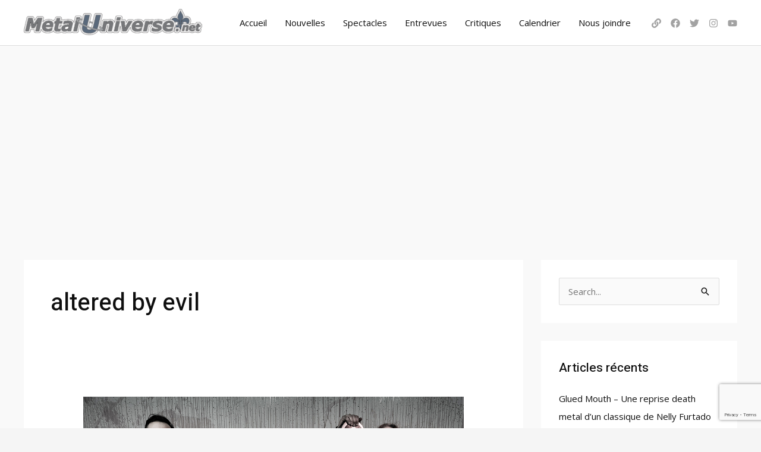

--- FILE ---
content_type: text/html; charset=UTF-8
request_url: https://metaluniverse.net/tag/altered-by-evil/
body_size: 39058
content:
<!DOCTYPE html>
<html lang="fr-CA">
<head>
<meta charset="UTF-8">
<meta name="viewport" content="width=device-width, initial-scale=1">
	<link rel="profile" href="https://gmpg.org/xfn/11"> 
	<meta name='robots' content='index, follow, max-image-preview:large, max-snippet:-1, max-video-preview:-1'/>
	<style>img:is([sizes="auto" i], [sizes^="auto," i]) {contain-intrinsic-size:3000px 1500px}</style>
	
	<!-- This site is optimized with the Yoast SEO plugin v24.7 - https://yoast.com/wordpress/plugins/seo/ -->
	<title>altered by evil Archives - MetalUniverse.net</title>
	<link rel="canonical" href="https://metaluniverse.net/tag/altered-by-evil/"/>
	<meta property="og:locale" content="fr_CA"/>
	<meta property="og:type" content="article"/>
	<meta property="og:title" content="altered by evil Archives - MetalUniverse.net"/>
	<meta property="og:url" content="https://metaluniverse.net/tag/altered-by-evil/"/>
	<meta property="og:site_name" content="MetalUniverse.net"/>
	<meta name="twitter:card" content="summary_large_image"/>
	<meta name="twitter:site" content="@MetalUniverseQC"/>
	<script type="application/ld+json" class="yoast-schema-graph">{"@context":"https://schema.org","@graph":[{"@type":"CollectionPage","@id":"https://metaluniverse.net/tag/altered-by-evil/","url":"https://metaluniverse.net/tag/altered-by-evil/","name":"altered by evil Archives - MetalUniverse.net","isPartOf":{"@id":"https://metaluniverse.net/#website"},"primaryImageOfPage":{"@id":"https://metaluniverse.net/tag/altered-by-evil/#primaryimage"},"image":{"@id":"https://metaluniverse.net/tag/altered-by-evil/#primaryimage"},"thumbnailUrl":"https://metaluniverse.net/wp-content/uploads/yDLoKZGs.jpg","breadcrumb":{"@id":"https://metaluniverse.net/tag/altered-by-evil/#breadcrumb"},"inLanguage":"fr-CA"},{"@type":"ImageObject","inLanguage":"fr-CA","@id":"https://metaluniverse.net/tag/altered-by-evil/#primaryimage","url":"https://metaluniverse.net/wp-content/uploads/yDLoKZGs.jpg","contentUrl":"https://metaluniverse.net/wp-content/uploads/yDLoKZGs.jpg","width":990,"height":573},{"@type":"BreadcrumbList","@id":"https://metaluniverse.net/tag/altered-by-evil/#breadcrumb","itemListElement":[{"@type":"ListItem","position":1,"name":"Accueil","item":"https://metaluniverse.net/"},{"@type":"ListItem","position":2,"name":"altered by evil"}]},{"@type":"WebSite","@id":"https://metaluniverse.net/#website","url":"https://metaluniverse.net/","name":"MetalUniverse.net","description":"La référence francophone 100% Rock/Métal!","publisher":{"@id":"https://metaluniverse.net/#organization"},"potentialAction":[{"@type":"SearchAction","target":{"@type":"EntryPoint","urlTemplate":"https://metaluniverse.net/?s={search_term_string}"},"query-input":{"@type":"PropertyValueSpecification","valueRequired":true,"valueName":"search_term_string"}}],"inLanguage":"fr-CA"},{"@type":"Organization","@id":"https://metaluniverse.net/#organization","name":"Metal Universe","url":"https://metaluniverse.net/","logo":{"@type":"ImageObject","inLanguage":"fr-CA","@id":"https://metaluniverse.net/#/schema/logo/image/","url":"https://metaluniverse.net/wp-content/uploads/MetalUniverse_logo_symbole.png","contentUrl":"https://metaluniverse.net/wp-content/uploads/MetalUniverse_logo_symbole.png","width":2364,"height":1458,"caption":"Metal Universe"},"image":{"@id":"https://metaluniverse.net/#/schema/logo/image/"},"sameAs":["https://www.facebook.com/MetalUniverse.net/","https://x.com/MetalUniverseQC","https://www.instagram.com/metaluniverseqc/","https://www.youtube.com/channel/UC3rYlDfXBZaDs0AaqEzSRxg","https://linktr.ee/metaluniverse"]}]}</script>
	<!-- / Yoast SEO plugin. -->


<link rel='dns-prefetch' href='//www.googletagmanager.com'/>
<link rel='dns-prefetch' href='//fonts.googleapis.com'/>
<link rel='dns-prefetch' href='//pagead2.googlesyndication.com'/>
<link rel="alternate" type="application/rss+xml" title="MetalUniverse.net &raquo; Flux" href="https://metaluniverse.net/feed/"/>
<link rel="alternate" type="application/rss+xml" title="MetalUniverse.net &raquo; Flux des commentaires" href="https://metaluniverse.net/comments/feed/"/>
<link rel="alternate" type="application/rss+xml" title="MetalUniverse.net &raquo; Flux de l’étiquette altered by evil" href="https://metaluniverse.net/tag/altered-by-evil/feed/"/>
		<!-- This site uses the Google Analytics by MonsterInsights plugin v9.4.1 - Using Analytics tracking - https://www.monsterinsights.com/ -->
							<script src="//www.googletagmanager.com/gtag/js?id=G-63W693TND2" data-cfasync="false" data-wpfc-render="false" async></script>
			<script data-cfasync="false" data-wpfc-render="false">var mi_version='9.4.1';var mi_track_user=true;var mi_no_track_reason='';var MonsterInsightsDefaultLocations={"page_location":"https:\/\/metaluniverse.net\/tag\/altered-by-evil\/"};if(typeof MonsterInsightsPrivacyGuardFilter==='function'){var MonsterInsightsLocations=(typeof MonsterInsightsExcludeQuery==='object')?MonsterInsightsPrivacyGuardFilter(MonsterInsightsExcludeQuery):MonsterInsightsPrivacyGuardFilter(MonsterInsightsDefaultLocations);}else{var MonsterInsightsLocations=(typeof MonsterInsightsExcludeQuery==='object')?MonsterInsightsExcludeQuery:MonsterInsightsDefaultLocations;}var disableStrs=['ga-disable-G-63W693TND2',];function __gtagTrackerIsOptedOut(){for(var index=0;index<disableStrs.length;index++){if(document.cookie.indexOf(disableStrs[index]+'=true')>-1){return true;}}return false;}if(__gtagTrackerIsOptedOut()){for(var index=0;index<disableStrs.length;index++){window[disableStrs[index]]=true;}}function __gtagTrackerOptout(){for(var index=0;index<disableStrs.length;index++){document.cookie=disableStrs[index]+'=true; expires=Thu, 31 Dec 2099 23:59:59 UTC; path=/';window[disableStrs[index]]=true;}}if('undefined'===typeof gaOptout){function gaOptout(){__gtagTrackerOptout();}}window.dataLayer=window.dataLayer||[];window.MonsterInsightsDualTracker={helpers:{},trackers:{},};if(mi_track_user){function __gtagDataLayer(){dataLayer.push(arguments);}function __gtagTracker(type,name,parameters){if(!parameters){parameters={};}if(parameters.send_to){__gtagDataLayer.apply(null,arguments);return;}if(type==='event'){parameters.send_to=monsterinsights_frontend.v4_id;var hookName=name;if(typeof parameters['event_category']!=='undefined'){hookName=parameters['event_category']+':'+name;}if(typeof MonsterInsightsDualTracker.trackers[hookName]!=='undefined'){MonsterInsightsDualTracker.trackers[hookName](parameters);}else{__gtagDataLayer('event',name,parameters);}}else{__gtagDataLayer.apply(null,arguments);}}__gtagTracker('js',new Date());__gtagTracker('set',{'developer_id.dZGIzZG':true,});if(MonsterInsightsLocations.page_location){__gtagTracker('set',MonsterInsightsLocations);}__gtagTracker('config','G-63W693TND2',{"forceSSL":"true","link_attribution":"true"});window.gtag=__gtagTracker;(function(){var noopfn=function(){return null;};var newtracker=function(){return new Tracker();};var Tracker=function(){return null;};var p=Tracker.prototype;p.get=noopfn;p.set=noopfn;p.send=function(){var args=Array.prototype.slice.call(arguments);args.unshift('send');__gaTracker.apply(null,args);};var __gaTracker=function(){var len=arguments.length;if(len===0){return;}var f=arguments[len-1];if(typeof f!=='object'||f===null||typeof f.hitCallback!=='function'){if('send'===arguments[0]){var hitConverted,hitObject=false,action;if('event'===arguments[1]){if('undefined'!==typeof arguments[3]){hitObject={'eventAction':arguments[3],'eventCategory':arguments[2],'eventLabel':arguments[4],'value':arguments[5]?arguments[5]:1,}}}if('pageview'===arguments[1]){if('undefined'!==typeof arguments[2]){hitObject={'eventAction':'page_view','page_path':arguments[2],}}}if(typeof arguments[2]==='object'){hitObject=arguments[2];}if(typeof arguments[5]==='object'){Object.assign(hitObject,arguments[5]);}if('undefined'!==typeof arguments[1].hitType){hitObject=arguments[1];if('pageview'===hitObject.hitType){hitObject.eventAction='page_view';}}if(hitObject){action='timing'===arguments[1].hitType?'timing_complete':hitObject.eventAction;hitConverted=mapArgs(hitObject);__gtagTracker('event',action,hitConverted);}}return;}function mapArgs(args){var arg,hit={};var gaMap={'eventCategory':'event_category','eventAction':'event_action','eventLabel':'event_label','eventValue':'event_value','nonInteraction':'non_interaction','timingCategory':'event_category','timingVar':'name','timingValue':'value','timingLabel':'event_label','page':'page_path','location':'page_location','title':'page_title','referrer':'page_referrer',};for(arg in args){if(!(!args.hasOwnProperty(arg)||!gaMap.hasOwnProperty(arg))){hit[gaMap[arg]]=args[arg];}else{hit[arg]=args[arg];}}return hit;}try{f.hitCallback();}catch(ex){}};__gaTracker.create=newtracker;__gaTracker.getByName=newtracker;__gaTracker.getAll=function(){return[];};__gaTracker.remove=noopfn;__gaTracker.loaded=true;window['__gaTracker']=__gaTracker;})();}else{console.log("");(function(){function __gtagTracker(){return null;}window['__gtagTracker']=__gtagTracker;window['gtag']=__gtagTracker;})();}</script>
				<!-- / Google Analytics by MonsterInsights -->
		<script>window._wpemojiSettings={"baseUrl":"https:\/\/s.w.org\/images\/core\/emoji\/15.0.3\/72x72\/","ext":".png","svgUrl":"https:\/\/s.w.org\/images\/core\/emoji\/15.0.3\/svg\/","svgExt":".svg","source":{"concatemoji":"https:\/\/metaluniverse.net\/wp-includes\/js\/wp-emoji-release.min.js?ver=6.7.4"}};!function(i,n){var o,s,e;function c(e){try{var t={supportTests:e,timestamp:(new Date).valueOf()};sessionStorage.setItem(o,JSON.stringify(t))}catch(e){}}function p(e,t,n){e.clearRect(0,0,e.canvas.width,e.canvas.height),e.fillText(t,0,0);var t=new Uint32Array(e.getImageData(0,0,e.canvas.width,e.canvas.height).data),r=(e.clearRect(0,0,e.canvas.width,e.canvas.height),e.fillText(n,0,0),new Uint32Array(e.getImageData(0,0,e.canvas.width,e.canvas.height).data));return t.every(function(e,t){return e===r[t]})}function u(e,t,n){switch(t){case"flag":return n(e,"\ud83c\udff3\ufe0f\u200d\u26a7\ufe0f","\ud83c\udff3\ufe0f\u200b\u26a7\ufe0f")?!1:!n(e,"\ud83c\uddfa\ud83c\uddf3","\ud83c\uddfa\u200b\ud83c\uddf3")&&!n(e,"\ud83c\udff4\udb40\udc67\udb40\udc62\udb40\udc65\udb40\udc6e\udb40\udc67\udb40\udc7f","\ud83c\udff4\u200b\udb40\udc67\u200b\udb40\udc62\u200b\udb40\udc65\u200b\udb40\udc6e\u200b\udb40\udc67\u200b\udb40\udc7f");case"emoji":return!n(e,"\ud83d\udc26\u200d\u2b1b","\ud83d\udc26\u200b\u2b1b")}return!1}function f(e,t,n){var r="undefined"!=typeof WorkerGlobalScope&&self instanceof WorkerGlobalScope?new OffscreenCanvas(300,150):i.createElement("canvas"),a=r.getContext("2d",{willReadFrequently:!0}),o=(a.textBaseline="top",a.font="600 32px Arial",{});return e.forEach(function(e){o[e]=t(a,e,n)}),o}function t(e){var t=i.createElement("script");t.src=e,t.defer=!0,i.head.appendChild(t)}"undefined"!=typeof Promise&&(o="wpEmojiSettingsSupports",s=["flag","emoji"],n.supports={everything:!0,everythingExceptFlag:!0},e=new Promise(function(e){i.addEventListener("DOMContentLoaded",e,{once:!0})}),new Promise(function(t){var n=function(){try{var e=JSON.parse(sessionStorage.getItem(o));if("object"==typeof e&&"number"==typeof e.timestamp&&(new Date).valueOf()<e.timestamp+604800&&"object"==typeof e.supportTests)return e.supportTests}catch(e){}return null}();if(!n){if("undefined"!=typeof Worker&&"undefined"!=typeof OffscreenCanvas&&"undefined"!=typeof URL&&URL.createObjectURL&&"undefined"!=typeof Blob)try{var e="postMessage("+f.toString()+"("+[JSON.stringify(s),u.toString(),p.toString()].join(",")+"));",r=new Blob([e],{type:"text/javascript"}),a=new Worker(URL.createObjectURL(r),{name:"wpTestEmojiSupports"});return void(a.onmessage=function(e){c(n=e.data),a.terminate(),t(n)})}catch(e){}c(n=f(s,u,p))}t(n)}).then(function(e){for(var t in e)n.supports[t]=e[t],n.supports.everything=n.supports.everything&&n.supports[t],"flag"!==t&&(n.supports.everythingExceptFlag=n.supports.everythingExceptFlag&&n.supports[t]);n.supports.everythingExceptFlag=n.supports.everythingExceptFlag&&!n.supports.flag,n.DOMReady=!1,n.readyCallback=function(){n.DOMReady=!0}}).then(function(){return e}).then(function(){var e;n.supports.everything||(n.readyCallback(),(e=n.source||{}).concatemoji?t(e.concatemoji):e.wpemoji&&e.twemoji&&(t(e.twemoji),t(e.wpemoji)))}))}((window,document),window._wpemojiSettings);</script>
<link rel='stylesheet' id='astra-theme-css-css' href='https://metaluniverse.net/wp-content/themes/astra/assets/css/minified/frontend.min.css,qver=4.8.8.pagespeed.ce.eFvsrQ6BR6.css' media='all'/>
<style id='astra-theme-css-inline-css'>
.ast-no-sidebar .entry-content .alignfull {margin-left: calc( -50vw + 50%);margin-right: calc( -50vw + 50%);max-width: 100vw;width: 100vw;}.ast-no-sidebar .entry-content .alignwide {margin-left: calc(-41vw + 50%);margin-right: calc(-41vw + 50%);max-width: unset;width: unset;}.ast-no-sidebar .entry-content .alignfull .alignfull,.ast-no-sidebar .entry-content .alignfull .alignwide,.ast-no-sidebar .entry-content .alignwide .alignfull,.ast-no-sidebar .entry-content .alignwide .alignwide,.ast-no-sidebar .entry-content .wp-block-column .alignfull,.ast-no-sidebar .entry-content .wp-block-column .alignwide{width: 100%;margin-left: auto;margin-right: auto;}.wp-block-gallery,.blocks-gallery-grid {margin: 0;}.wp-block-separator {max-width: 100px;}.wp-block-separator.is-style-wide,.wp-block-separator.is-style-dots {max-width: none;}.entry-content .has-2-columns .wp-block-column:first-child {padding-right: 10px;}.entry-content .has-2-columns .wp-block-column:last-child {padding-left: 10px;}@media (max-width: 782px) {.entry-content .wp-block-columns .wp-block-column {flex-basis: 100%;}.entry-content .has-2-columns .wp-block-column:first-child {padding-right: 0;}.entry-content .has-2-columns .wp-block-column:last-child {padding-left: 0;}}body .entry-content .wp-block-latest-posts {margin-left: 0;}body .entry-content .wp-block-latest-posts li {list-style: none;}.ast-no-sidebar .ast-container .entry-content .wp-block-latest-posts {margin-left: 0;}.ast-header-break-point .entry-content .alignwide {margin-left: auto;margin-right: auto;}.entry-content .blocks-gallery-item img {margin-bottom: auto;}.wp-block-pullquote {border-top: 4px solid #555d66;border-bottom: 4px solid #555d66;color: #40464d;}:root{--ast-post-nav-space:0;--ast-container-default-xlg-padding:6.67em;--ast-container-default-lg-padding:5.67em;--ast-container-default-slg-padding:4.34em;--ast-container-default-md-padding:3.34em;--ast-container-default-sm-padding:6.67em;--ast-container-default-xs-padding:2.4em;--ast-container-default-xxs-padding:1.4em;--ast-code-block-background:#EEEEEE;--ast-comment-inputs-background:#FAFAFA;--ast-normal-container-width:1200px;--ast-narrow-container-width:750px;--ast-blog-title-font-weight:normal;--ast-blog-meta-weight:inherit;}html{font-size:93.75%;}a,.page-title{color:var(--ast-global-color-2);}a:hover,a:focus{color:#32cd32;}body,button,input,select,textarea,.ast-button,.ast-custom-button{font-family:'Open Sans',sans-serif;font-weight:400;font-size:15px;font-size:1rem;}blockquote{color:var(--ast-global-color-2);}p,.entry-content p{margin-bottom:1em;}h1,.entry-content h1,h2,.entry-content h2,h3,.entry-content h3,h4,.entry-content h4,h5,.entry-content h5,h6,.entry-content h6,.site-title,.site-title a{font-family:'Heebo',sans-serif;font-weight:500;}.site-title{font-size:35px;font-size:2.3333333333333rem;display:none;}header .custom-logo-link img{max-width:300px;width:300px;}.astra-logo-svg{width:300px;}.site-header .site-description{font-size:15px;font-size:1rem;display:none;}.entry-title{font-size:40px;font-size:2.6666666666667rem;}.archive .ast-article-post .ast-article-inner,.blog .ast-article-post .ast-article-inner,.archive .ast-article-post .ast-article-inner:hover,.blog .ast-article-post .ast-article-inner:hover{overflow:hidden;}h1,.entry-content h1{font-size:80px;font-size:5.3333333333333rem;font-family:'Heebo',sans-serif;line-height:1.4em;}h2,.entry-content h2{font-size:40px;font-size:2.6666666666667rem;font-family:'Heebo',sans-serif;line-height:1.3em;}h3,.entry-content h3{font-size:32px;font-size:2.1333333333333rem;font-family:'Heebo',sans-serif;line-height:1.3em;}h4,.entry-content h4{font-size:24px;font-size:1.6rem;line-height:1.2em;font-family:'Heebo',sans-serif;}h5,.entry-content h5{font-size:18px;font-size:1.2rem;line-height:1.2em;font-family:'Heebo',sans-serif;}h6,.entry-content h6{font-size:12px;font-size:0.8rem;line-height:1.25em;font-family:'Heebo',sans-serif;}::selection{background-color:var(--ast-global-color-0);color:#000000;}body,h1,.entry-title a,.entry-content h1,h2,.entry-content h2,h3,.entry-content h3,h4,.entry-content h4,h5,.entry-content h5,h6,.entry-content h6{color:var(--ast-global-color-2);}.tagcloud a:hover,.tagcloud a:focus,.tagcloud a.current-item{color:#ffffff;border-color:var(--ast-global-color-2);background-color:var(--ast-global-color-2);}input:focus,input[type="text"]:focus,input[type="email"]:focus,input[type="url"]:focus,input[type="password"]:focus,input[type="reset"]:focus,input[type="search"]:focus,textarea:focus{border-color:var(--ast-global-color-2);}input[type="radio"]:checked,input[type=reset],input[type="checkbox"]:checked,input[type="checkbox"]:hover:checked,input[type="checkbox"]:focus:checked,input[type=range]::-webkit-slider-thumb{border-color:var(--ast-global-color-2);background-color:var(--ast-global-color-2);box-shadow:none;}.site-footer a:hover + .post-count,.site-footer a:focus + .post-count{background:var(--ast-global-color-2);border-color:var(--ast-global-color-2);}.single .nav-links .nav-previous,.single .nav-links .nav-next{color:var(--ast-global-color-2);}.entry-meta,.entry-meta *{line-height:1.45;color:var(--ast-global-color-2);}.entry-meta a:not(.ast-button):hover,.entry-meta a:not(.ast-button):hover *,.entry-meta a:not(.ast-button):focus,.entry-meta a:not(.ast-button):focus *,.page-links > .page-link,.page-links .page-link:hover,.post-navigation a:hover{color:#32cd32;}#cat option,.secondary .calendar_wrap thead a,.secondary .calendar_wrap thead a:visited{color:var(--ast-global-color-2);}.secondary .calendar_wrap #today,.ast-progress-val span{background:var(--ast-global-color-2);}.secondary a:hover + .post-count,.secondary a:focus + .post-count{background:var(--ast-global-color-2);border-color:var(--ast-global-color-2);}.calendar_wrap #today > a{color:#ffffff;}.page-links .page-link,.single .post-navigation a{color:var(--ast-global-color-2);}.ast-search-menu-icon .search-form button.search-submit{padding:0 4px;}.ast-search-menu-icon form.search-form{padding-right:0;}.ast-search-menu-icon.slide-search input.search-field{width:0;}.ast-header-search .ast-search-menu-icon.ast-dropdown-active .search-form,.ast-header-search .ast-search-menu-icon.ast-dropdown-active .search-field:focus{transition:all 0.2s;}.search-form input.search-field:focus{outline:none;}.widget-title,.widget .wp-block-heading{font-size:21px;font-size:1.4rem;color:var(--ast-global-color-2);}.single .ast-author-details .author-title{color:#32cd32;}#secondary,#secondary button,#secondary input,#secondary select,#secondary textarea{font-size:15px;font-size:1rem;}.ast-search-menu-icon.slide-search a:focus-visible:focus-visible,.astra-search-icon:focus-visible,#close:focus-visible,a:focus-visible,.ast-menu-toggle:focus-visible,.site .skip-link:focus-visible,.wp-block-loginout input:focus-visible,.wp-block-search.wp-block-search__button-inside .wp-block-search__inside-wrapper,.ast-header-navigation-arrow:focus-visible,.woocommerce .wc-proceed-to-checkout > .checkout-button:focus-visible,.woocommerce .woocommerce-MyAccount-navigation ul li a:focus-visible,.ast-orders-table__row .ast-orders-table__cell:focus-visible,.woocommerce .woocommerce-order-details .order-again > .button:focus-visible,.woocommerce .woocommerce-message a.button.wc-forward:focus-visible,.woocommerce #minus_qty:focus-visible,.woocommerce #plus_qty:focus-visible,a#ast-apply-coupon:focus-visible,.woocommerce .woocommerce-info a:focus-visible,.woocommerce .astra-shop-summary-wrap a:focus-visible,.woocommerce a.wc-forward:focus-visible,#ast-apply-coupon:focus-visible,.woocommerce-js .woocommerce-mini-cart-item a.remove:focus-visible,#close:focus-visible,.button.search-submit:focus-visible,#search_submit:focus,.normal-search:focus-visible,.ast-header-account-wrap:focus-visible,.woocommerce .ast-on-card-button.ast-quick-view-trigger:focus{outline-style:dotted;outline-color:inherit;outline-width:thin;}input:focus,input[type="text"]:focus,input[type="email"]:focus,input[type="url"]:focus,input[type="password"]:focus,input[type="reset"]:focus,input[type="search"]:focus,input[type="number"]:focus,textarea:focus,.wp-block-search__input:focus,[data-section="section-header-mobile-trigger"] .ast-button-wrap .ast-mobile-menu-trigger-minimal:focus,.ast-mobile-popup-drawer.active .menu-toggle-close:focus,.woocommerce-ordering select.orderby:focus,#ast-scroll-top:focus,#coupon_code:focus,.woocommerce-page #comment:focus,.woocommerce #reviews #respond input#submit:focus,.woocommerce a.add_to_cart_button:focus,.woocommerce .button.single_add_to_cart_button:focus,.woocommerce .woocommerce-cart-form button:focus,.woocommerce .woocommerce-cart-form__cart-item .quantity .qty:focus,.woocommerce .woocommerce-billing-fields .woocommerce-billing-fields__field-wrapper .woocommerce-input-wrapper > .input-text:focus,.woocommerce #order_comments:focus,.woocommerce #place_order:focus,.woocommerce .woocommerce-address-fields .woocommerce-address-fields__field-wrapper .woocommerce-input-wrapper > .input-text:focus,.woocommerce .woocommerce-MyAccount-content form button:focus,.woocommerce .woocommerce-MyAccount-content .woocommerce-EditAccountForm .woocommerce-form-row .woocommerce-Input.input-text:focus,.woocommerce .ast-woocommerce-container .woocommerce-pagination ul.page-numbers li a:focus,body #content .woocommerce form .form-row .select2-container--default .select2-selection--single:focus,#ast-coupon-code:focus,.woocommerce.woocommerce-js .quantity input[type=number]:focus,.woocommerce-js .woocommerce-mini-cart-item .quantity input[type=number]:focus,.woocommerce p#ast-coupon-trigger:focus{border-style:dotted;border-color:inherit;border-width:thin;}input{outline:none;}.ast-logo-title-inline .site-logo-img{padding-right:1em;}.site-logo-img img{ transition:all 0.2s linear;}body .ast-oembed-container *{position:absolute;top:0;width:100%;height:100%;left:0;}body .wp-block-embed-pocket-casts .ast-oembed-container *{position:unset;}.ast-single-post-featured-section + article {margin-top: 2em;}.site-content .ast-single-post-featured-section img {width: 100%;overflow: hidden;object-fit: cover;}.site > .ast-single-related-posts-container {margin-top: 0;}@media (min-width: 922px) {.ast-desktop .ast-container--narrow {max-width: var(--ast-narrow-container-width);margin: 0 auto;}}#secondary {margin: 4em 0 2.5em;word-break: break-word;line-height: 2;}#secondary li {margin-bottom: 0.25em;}#secondary li:last-child {margin-bottom: 0;}@media (max-width: 768px) {.js_active .ast-plain-container.ast-single-post #secondary {margin-top: 1.5em;}}.ast-separate-container.ast-two-container #secondary .widget {background-color: #fff;padding: 2em;margin-bottom: 2em;}@media (min-width: 993px) {.ast-left-sidebar #secondary {padding-right: 60px;}.ast-right-sidebar #secondary {padding-left: 60px;}}@media (max-width: 993px) {.ast-right-sidebar #secondary {padding-left: 30px;}.ast-left-sidebar #secondary {padding-right: 30px;}}@media (max-width:921.9px){#ast-desktop-header{display:none;}}@media (min-width:922px){#ast-mobile-header{display:none;}}.wp-block-buttons.aligncenter{justify-content:center;}@media (min-width:1200px){.ast-separate-container.ast-right-sidebar .entry-content .wp-block-image.alignfull,.ast-separate-container.ast-left-sidebar .entry-content .wp-block-image.alignfull,.ast-separate-container.ast-right-sidebar .entry-content .wp-block-cover.alignfull,.ast-separate-container.ast-left-sidebar .entry-content .wp-block-cover.alignfull{margin-left:-6.67em;margin-right:-6.67em;max-width:unset;width:unset;}.ast-separate-container.ast-right-sidebar .entry-content .wp-block-image.alignwide,.ast-separate-container.ast-left-sidebar .entry-content .wp-block-image.alignwide,.ast-separate-container.ast-right-sidebar .entry-content .wp-block-cover.alignwide,.ast-separate-container.ast-left-sidebar .entry-content .wp-block-cover.alignwide{margin-left:-20px;margin-right:-20px;max-width:unset;width:unset;}}@media (min-width:1200px){.wp-block-group .has-background{padding:20px;}}@media (min-width:1200px){.ast-separate-container.ast-right-sidebar .entry-content .wp-block-group.alignwide,.ast-separate-container.ast-left-sidebar .entry-content .wp-block-group.alignwide,.ast-separate-container.ast-right-sidebar .entry-content .wp-block-cover.alignwide,.ast-separate-container.ast-left-sidebar .entry-content .wp-block-cover.alignwide{margin-left:-20px;margin-right:-20px;padding-left:20px;padding-right:20px;}.ast-separate-container.ast-right-sidebar .entry-content .wp-block-group.alignfull,.ast-separate-container.ast-left-sidebar .entry-content .wp-block-group.alignfull,.ast-separate-container.ast-right-sidebar .entry-content .wp-block-cover.alignfull,.ast-separate-container.ast-left-sidebar .entry-content .wp-block-cover.alignfull{margin-left:-6.67em;margin-right:-6.67em;padding-left:6.67em;padding-right:6.67em;}}@media (min-width:1200px){.wp-block-cover-image.alignwide .wp-block-cover__inner-container,.wp-block-cover.alignwide .wp-block-cover__inner-container,.wp-block-cover-image.alignfull .wp-block-cover__inner-container,.wp-block-cover.alignfull .wp-block-cover__inner-container{width:100%;}}.wp-block-columns{margin-bottom:unset;}.wp-block-image.size-full{margin:2rem 0;}.wp-block-separator.has-background{padding:0;}.wp-block-gallery{margin-bottom:1.6em;}.wp-block-group{padding-top:4em;padding-bottom:4em;}.wp-block-group__inner-container .wp-block-columns:last-child,.wp-block-group__inner-container :last-child,.wp-block-table table{margin-bottom:0;}.blocks-gallery-grid{width:100%;}.wp-block-navigation-link__content{padding:5px 0;}.wp-block-group .wp-block-group .has-text-align-center,.wp-block-group .wp-block-column .has-text-align-center{max-width:100%;}.has-text-align-center{margin:0 auto;}@media (min-width:1200px){.wp-block-cover__inner-container,.alignwide .wp-block-group__inner-container,.alignfull .wp-block-group__inner-container{max-width:1200px;margin:0 auto;}.wp-block-group.alignnone,.wp-block-group.aligncenter,.wp-block-group.alignleft,.wp-block-group.alignright,.wp-block-group.alignwide,.wp-block-columns.alignwide{margin:2rem 0 1rem 0;}}@media (max-width:1200px){.wp-block-group{padding:3em;}.wp-block-group .wp-block-group{padding:1.5em;}.wp-block-columns,.wp-block-column{margin:1rem 0;}}@media (min-width:921px){.wp-block-columns .wp-block-group{padding:2em;}}@media (max-width:544px){.wp-block-cover-image .wp-block-cover__inner-container,.wp-block-cover .wp-block-cover__inner-container{width:unset;}.wp-block-cover,.wp-block-cover-image{padding:2em 0;}.wp-block-group,.wp-block-cover{padding:2em;}.wp-block-media-text__media img,.wp-block-media-text__media video{width:unset;max-width:100%;}.wp-block-media-text.has-background .wp-block-media-text__content{padding:1em;}}.wp-block-image.aligncenter{margin-left:auto;margin-right:auto;}.wp-block-table.aligncenter{margin-left:auto;margin-right:auto;}@media (min-width:544px){.entry-content .wp-block-media-text.has-media-on-the-right .wp-block-media-text__content{padding:0 8% 0 0;}.entry-content .wp-block-media-text .wp-block-media-text__content{padding:0 0 0 8%;}.ast-plain-container .site-content .entry-content .has-custom-content-position.is-position-bottom-left > *,.ast-plain-container .site-content .entry-content .has-custom-content-position.is-position-bottom-right > *,.ast-plain-container .site-content .entry-content .has-custom-content-position.is-position-top-left > *,.ast-plain-container .site-content .entry-content .has-custom-content-position.is-position-top-right > *,.ast-plain-container .site-content .entry-content .has-custom-content-position.is-position-center-right > *,.ast-plain-container .site-content .entry-content .has-custom-content-position.is-position-center-left > *{margin:0;}}@media (max-width:544px){.entry-content .wp-block-media-text .wp-block-media-text__content{padding:8% 0;}.wp-block-media-text .wp-block-media-text__media img{width:auto;max-width:100%;}}.wp-block-buttons .wp-block-button.is-style-outline .wp-block-button__link.wp-element-button,.ast-outline-button,.wp-block-uagb-buttons-child .uagb-buttons-repeater.ast-outline-button{border-color:var(--ast-global-color-2);border-top-width:2px;border-right-width:2px;border-bottom-width:2px;border-left-width:2px;font-family:inherit;font-weight:600;font-size:14px;font-size:0.93333333333333rem;line-height:1em;border-top-left-radius:2px;border-top-right-radius:2px;border-bottom-right-radius:2px;border-bottom-left-radius:2px;}.wp-block-button.is-style-outline .wp-block-button__link:hover,.wp-block-buttons .wp-block-button.is-style-outline .wp-block-button__link:focus,.wp-block-buttons .wp-block-button.is-style-outline > .wp-block-button__link:not(.has-text-color):hover,.wp-block-buttons .wp-block-button.wp-block-button__link.is-style-outline:not(.has-text-color):hover,.ast-outline-button:hover,.ast-outline-button:focus,.wp-block-uagb-buttons-child .uagb-buttons-repeater.ast-outline-button:hover,.wp-block-uagb-buttons-child .uagb-buttons-repeater.ast-outline-button:focus{background-color:rgba(0,0,0,0);border-color:var(--ast-global-color-2);}.wp-block-button .wp-block-button__link.wp-element-button.is-style-outline:not(.has-background),.wp-block-button.is-style-outline>.wp-block-button__link.wp-element-button:not(.has-background),.ast-outline-button{background-color:rgba(0,0,0,0);}.entry-content[data-ast-blocks-layout] > figure{margin-bottom:1em;}@media (max-width:921px){.ast-separate-container #primary,.ast-separate-container #secondary{padding:1.5em 0;}#primary,#secondary{padding:1.5em 0;margin:0;}.ast-left-sidebar #content > .ast-container{display:flex;flex-direction:column-reverse;width:100%;}.ast-separate-container .ast-article-post,.ast-separate-container .ast-article-single{padding:1.5em 2.14em;}.ast-author-box img.avatar{margin:20px 0 0 0;}}@media (max-width:921px){#secondary.secondary{padding-top:0;}.ast-separate-container.ast-right-sidebar #secondary{padding-left:1em;padding-right:1em;}.ast-separate-container.ast-two-container #secondary{padding-left:0;padding-right:0;}.ast-page-builder-template .entry-header #secondary,.ast-page-builder-template #secondary{margin-top:1.5em;}}@media (max-width:921px){.ast-right-sidebar #primary{padding-right:0;}.ast-page-builder-template.ast-left-sidebar #secondary,.ast-page-builder-template.ast-right-sidebar #secondary{padding-right:20px;padding-left:20px;}.ast-right-sidebar #secondary,.ast-left-sidebar #primary{padding-left:0;}.ast-left-sidebar #secondary{padding-right:0;}}@media (min-width:922px){.ast-separate-container.ast-right-sidebar #primary,.ast-separate-container.ast-left-sidebar #primary{border:0;}.search-no-results.ast-separate-container #primary{margin-bottom:4em;}}@media (min-width:922px){.ast-right-sidebar #primary{border-right:1px solid var(--ast-border-color);}.ast-left-sidebar #primary{border-left:1px solid var(--ast-border-color);}.ast-right-sidebar #secondary{border-left:1px solid var(--ast-border-color);margin-left:-1px;}.ast-left-sidebar #secondary{border-right:1px solid var(--ast-border-color);margin-right:-1px;}.ast-separate-container.ast-two-container.ast-right-sidebar #secondary{padding-left:30px;padding-right:0;}.ast-separate-container.ast-two-container.ast-left-sidebar #secondary{padding-right:30px;padding-left:0;}.ast-separate-container.ast-right-sidebar #secondary,.ast-separate-container.ast-left-sidebar #secondary{border:0;margin-left:auto;margin-right:auto;}.ast-separate-container.ast-two-container #secondary .widget:last-child{margin-bottom:0;}}.elementor-button-wrapper .elementor-button{border-style:solid;text-decoration:none;border-top-width:1px;border-right-width:1px;border-left-width:1px;border-bottom-width:1px;}body .elementor-button.elementor-size-sm,body .elementor-button.elementor-size-xs,body .elementor-button.elementor-size-md,body .elementor-button.elementor-size-lg,body .elementor-button.elementor-size-xl,body .elementor-button{border-top-left-radius:2px;border-top-right-radius:2px;border-bottom-right-radius:2px;border-bottom-left-radius:2px;padding-top:14px;padding-right:24px;padding-bottom:14px;padding-left:24px;}.elementor-button-wrapper .elementor-button{border-color:var(--ast-global-color-2);background-color:rgba(0,0,0,0);}.elementor-button-wrapper .elementor-button:hover,.elementor-button-wrapper .elementor-button:focus{color:var(--ast-global-color-3);background-color:rgba(0,0,0,0);border-color:var(--ast-global-color-2);}.wp-block-button .wp-block-button__link ,.elementor-button-wrapper .elementor-button,.elementor-button-wrapper .elementor-button:visited{color:var(--ast-global-color-2);}.elementor-button-wrapper .elementor-button{font-weight:600;font-size:14px;font-size:0.93333333333333rem;line-height:1em;text-transform:uppercase;}body .elementor-button.elementor-size-sm,body .elementor-button.elementor-size-xs,body .elementor-button.elementor-size-md,body .elementor-button.elementor-size-lg,body .elementor-button.elementor-size-xl,body .elementor-button{font-size:14px;font-size:0.93333333333333rem;}.wp-block-button .wp-block-button__link:hover,.wp-block-button .wp-block-button__link:focus{color:var(--ast-global-color-3);background-color:rgba(0,0,0,0);border-color:var(--ast-global-color-2);}.elementor-widget-heading h1.elementor-heading-title{line-height:1.4em;}.elementor-widget-heading h2.elementor-heading-title{line-height:1.3em;}.elementor-widget-heading h3.elementor-heading-title{line-height:1.3em;}.elementor-widget-heading h4.elementor-heading-title{line-height:1.2em;}.elementor-widget-heading h5.elementor-heading-title{line-height:1.2em;}.elementor-widget-heading h6.elementor-heading-title{line-height:1.25em;}.wp-block-button .wp-block-button__link{border-style:solid;border-top-width:1px;border-right-width:1px;border-left-width:1px;border-bottom-width:1px;border-color:var(--ast-global-color-2);background-color:rgba(0,0,0,0);color:var(--ast-global-color-2);font-family:inherit;font-weight:600;line-height:1em;text-transform:uppercase;font-size:14px;font-size:0.93333333333333rem;border-top-left-radius:2px;border-top-right-radius:2px;border-bottom-right-radius:2px;border-bottom-left-radius:2px;padding-top:14px;padding-right:24px;padding-bottom:14px;padding-left:24px;}.menu-toggle,button,.ast-button,.ast-custom-button,.button,input#submit,input[type="button"],input[type="submit"],input[type="reset"]{border-style:solid;border-top-width:1px;border-right-width:1px;border-left-width:1px;border-bottom-width:1px;color:var(--ast-global-color-2);border-color:var(--ast-global-color-2);background-color:rgba(0,0,0,0);padding-top:14px;padding-right:24px;padding-bottom:14px;padding-left:24px;font-family:inherit;font-weight:600;font-size:14px;font-size:0.93333333333333rem;line-height:1em;text-transform:uppercase;border-top-left-radius:2px;border-top-right-radius:2px;border-bottom-right-radius:2px;border-bottom-left-radius:2px;}button:focus,.menu-toggle:hover,button:hover,.ast-button:hover,.ast-custom-button:hover .button:hover,.ast-custom-button:hover ,input[type=reset]:hover,input[type=reset]:focus,input#submit:hover,input#submit:focus,input[type="button"]:hover,input[type="button"]:focus,input[type="submit"]:hover,input[type="submit"]:focus{color:var(--ast-global-color-3);background-color:rgba(0,0,0,0);border-color:var(--ast-global-color-2);}@media (max-width:921px){.ast-mobile-header-stack .main-header-bar .ast-search-menu-icon{display:inline-block;}.ast-header-break-point.ast-header-custom-item-outside .ast-mobile-header-stack .main-header-bar .ast-search-icon{margin:0;}.ast-comment-avatar-wrap img{max-width:2.5em;}.ast-comment-meta{padding:0 1.8888em 1.3333em;}.ast-separate-container .ast-comment-list li.depth-1{padding:1.5em 2.14em;}.ast-separate-container .comment-respond{padding:2em 2.14em;}}@media (min-width:544px){.ast-container{max-width:100%;}}@media (max-width:544px){.ast-separate-container .ast-article-post,.ast-separate-container .ast-article-single,.ast-separate-container .comments-title,.ast-separate-container .ast-archive-description{padding:1.5em 1em;}.ast-separate-container #content .ast-container{padding-left:0.54em;padding-right:0.54em;}.ast-separate-container .ast-comment-list .bypostauthor{padding:.5em;}.ast-search-menu-icon.ast-dropdown-active .search-field{width:170px;}.ast-separate-container #secondary{padding-top:0;}.ast-separate-container.ast-two-container #secondary .widget{margin-bottom:1.5em;padding-left:1em;padding-right:1em;}} #ast-mobile-header .ast-site-header-cart-li a{pointer-events:none;}body,.ast-separate-container{background-image:linear-gradient(to right,var(--ast-global-color-4),var(--ast-global-color-4)),url(https://metaluniverse.net/wp-content/uploads/mu-bkgd-1.jpg);background-repeat:repeat;background-position:center center;background-size:auto;background-attachment:scroll;}.ast-no-sidebar.ast-separate-container .entry-content .alignfull {margin-left: -6.67em;margin-right: -6.67em;width: auto;}@media (max-width: 1200px) {.ast-no-sidebar.ast-separate-container .entry-content .alignfull {margin-left: -2.4em;margin-right: -2.4em;}}@media (max-width: 768px) {.ast-no-sidebar.ast-separate-container .entry-content .alignfull {margin-left: -2.14em;margin-right: -2.14em;}}@media (max-width: 544px) {.ast-no-sidebar.ast-separate-container .entry-content .alignfull {margin-left: -1em;margin-right: -1em;}}.ast-no-sidebar.ast-separate-container .entry-content .alignwide {margin-left: -20px;margin-right: -20px;}.ast-no-sidebar.ast-separate-container .entry-content .wp-block-column .alignfull,.ast-no-sidebar.ast-separate-container .entry-content .wp-block-column .alignwide {margin-left: auto;margin-right: auto;width: 100%;}@media (max-width:921px){.site-title{display:none;}.site-header .site-description{display:none;}h1,.entry-content h1{font-size:56px;}h2,.entry-content h2{font-size:32px;}h3,.entry-content h3{font-size:20px;}}@media (max-width:544px){.site-title{display:none;}.site-header .site-description{display:none;}h1,.entry-content h1{font-size:40px;}h2,.entry-content h2{font-size:24px;}h3,.entry-content h3{font-size:20px;}header .custom-logo-link img,.ast-header-break-point .site-branding img,.ast-header-break-point .custom-logo-link img{max-width:200px;width:200px;}.astra-logo-svg{width:200px;}.ast-header-break-point .site-logo-img .custom-mobile-logo-link img{max-width:200px;}}@media (max-width:921px){html{font-size:85.5%;}}@media (max-width:544px){html{font-size:85.5%;}}@media (min-width:922px){.ast-container{max-width:1240px;}}@font-face {font-family: "Astra";src: url(https://metaluniverse.net/wp-content/themes/astra/assets/fonts/astra.woff) format("woff"),url(https://metaluniverse.net/wp-content/themes/astra/assets/fonts/astra.ttf) format("truetype"),url(https://metaluniverse.net/wp-content/themes/astra/assets/fonts/astra.svg#astra) format("svg");font-weight: normal;font-style: normal;font-display: fallback;}.ast-blog-layout-classic-grid .ast-article-inner{box-shadow:0px 6px 15px -2px rgba(16,24,40,0.05);}.ast-separate-container .ast-blog-layout-classic-grid .ast-article-inner,.ast-plain-container .ast-blog-layout-classic-grid .ast-article-inner{height:100%;}.ast-blog-layout-6-grid .ast-blog-featured-section:before {content: "";}.cat-links.badge a,.tags-links.badge a {padding: 4px 8px;border-radius: 3px;font-weight: 400;}.cat-links.underline a,.tags-links.underline a{text-decoration: underline;}@media (min-width:922px){.main-header-menu .sub-menu .menu-item.ast-left-align-sub-menu:hover > .sub-menu,.main-header-menu .sub-menu .menu-item.ast-left-align-sub-menu.focus > .sub-menu{margin-left:-0px;}}.site .comments-area{padding-bottom:3em;}.footer-widget-area[data-section^="section-fb-html-"] .ast-builder-html-element{text-align:center;}.astra-icon-down_arrow::after {content: "\e900";font-family: Astra;}.astra-icon-close::after {content: "\e5cd";font-family: Astra;}.astra-icon-drag_handle::after {content: "\e25d";font-family: Astra;}.astra-icon-format_align_justify::after {content: "\e235";font-family: Astra;}.astra-icon-menu::after {content: "\e5d2";font-family: Astra;}.astra-icon-reorder::after {content: "\e8fe";font-family: Astra;}.astra-icon-search::after {content: "\e8b6";font-family: Astra;}.astra-icon-zoom_in::after {content: "\e56b";font-family: Astra;}.astra-icon-check-circle::after {content: "\e901";font-family: Astra;}.astra-icon-shopping-cart::after {content: "\f07a";font-family: Astra;}.astra-icon-shopping-bag::after {content: "\f290";font-family: Astra;}.astra-icon-shopping-basket::after {content: "\f291";font-family: Astra;}.astra-icon-circle-o::after {content: "\e903";font-family: Astra;}.astra-icon-certificate::after {content: "\e902";font-family: Astra;}blockquote {padding: 1.2em;}:root .has-ast-global-color-0-color{color:var(--ast-global-color-0);}:root .has-ast-global-color-0-background-color{background-color:var(--ast-global-color-0);}:root .wp-block-button .has-ast-global-color-0-color{color:var(--ast-global-color-0);}:root .wp-block-button .has-ast-global-color-0-background-color{background-color:var(--ast-global-color-0);}:root .has-ast-global-color-1-color{color:var(--ast-global-color-1);}:root .has-ast-global-color-1-background-color{background-color:var(--ast-global-color-1);}:root .wp-block-button .has-ast-global-color-1-color{color:var(--ast-global-color-1);}:root .wp-block-button .has-ast-global-color-1-background-color{background-color:var(--ast-global-color-1);}:root .has-ast-global-color-2-color{color:var(--ast-global-color-2);}:root .has-ast-global-color-2-background-color{background-color:var(--ast-global-color-2);}:root .wp-block-button .has-ast-global-color-2-color{color:var(--ast-global-color-2);}:root .wp-block-button .has-ast-global-color-2-background-color{background-color:var(--ast-global-color-2);}:root .has-ast-global-color-3-color{color:var(--ast-global-color-3);}:root .has-ast-global-color-3-background-color{background-color:var(--ast-global-color-3);}:root .wp-block-button .has-ast-global-color-3-color{color:var(--ast-global-color-3);}:root .wp-block-button .has-ast-global-color-3-background-color{background-color:var(--ast-global-color-3);}:root .has-ast-global-color-4-color{color:var(--ast-global-color-4);}:root .has-ast-global-color-4-background-color{background-color:var(--ast-global-color-4);}:root .wp-block-button .has-ast-global-color-4-color{color:var(--ast-global-color-4);}:root .wp-block-button .has-ast-global-color-4-background-color{background-color:var(--ast-global-color-4);}:root .has-ast-global-color-5-color{color:var(--ast-global-color-5);}:root .has-ast-global-color-5-background-color{background-color:var(--ast-global-color-5);}:root .wp-block-button .has-ast-global-color-5-color{color:var(--ast-global-color-5);}:root .wp-block-button .has-ast-global-color-5-background-color{background-color:var(--ast-global-color-5);}:root .has-ast-global-color-6-color{color:var(--ast-global-color-6);}:root .has-ast-global-color-6-background-color{background-color:var(--ast-global-color-6);}:root .wp-block-button .has-ast-global-color-6-color{color:var(--ast-global-color-6);}:root .wp-block-button .has-ast-global-color-6-background-color{background-color:var(--ast-global-color-6);}:root .has-ast-global-color-7-color{color:var(--ast-global-color-7);}:root .has-ast-global-color-7-background-color{background-color:var(--ast-global-color-7);}:root .wp-block-button .has-ast-global-color-7-color{color:var(--ast-global-color-7);}:root .wp-block-button .has-ast-global-color-7-background-color{background-color:var(--ast-global-color-7);}:root .has-ast-global-color-8-color{color:var(--ast-global-color-8);}:root .has-ast-global-color-8-background-color{background-color:var(--ast-global-color-8);}:root .wp-block-button .has-ast-global-color-8-color{color:var(--ast-global-color-8);}:root .wp-block-button .has-ast-global-color-8-background-color{background-color:var(--ast-global-color-8);}:root{--ast-global-color-0:#32cd32;--ast-global-color-1:#d3af30;--ast-global-color-2:#0f0f0f;--ast-global-color-3:#8d8d8d;--ast-global-color-4:#f9f9f9;--ast-global-color-5:#ffffff;--ast-global-color-6:#a2a2a2;--ast-global-color-7:#f9f9f9;--ast-global-color-8:#7a7a7a;}:root {--ast-border-color : #dddddd;}.ast-archive-entry-banner {-js-display: flex;display: flex;flex-direction: column;justify-content: center;text-align: center;position: relative;background: #eeeeee;}.ast-archive-entry-banner[data-banner-width-type="custom"] {margin: 0 auto;width: 100%;}.ast-archive-entry-banner[data-banner-layout="layout-1"] {background: inherit;padding: 20px 0;text-align: left;}body.archive .ast-archive-description{max-width:1200px;width:100%;text-align:left;padding-top:3em;padding-right:3em;padding-bottom:3em;padding-left:3em;}body.archive .ast-archive-description .ast-archive-title,body.archive .ast-archive-description .ast-archive-title *{font-size:40px;font-size:2.6666666666667rem;}body.archive .ast-archive-description > *:not(:last-child){margin-bottom:10px;}@media (max-width:921px){body.archive .ast-archive-description{text-align:left;}}@media (max-width:544px){body.archive .ast-archive-description{text-align:left;}}.ast-breadcrumbs .trail-browse,.ast-breadcrumbs .trail-items,.ast-breadcrumbs .trail-items li{display:inline-block;margin:0;padding:0;border:none;background:inherit;text-indent:0;text-decoration:none;}.ast-breadcrumbs .trail-browse{font-size:inherit;font-style:inherit;font-weight:inherit;color:inherit;}.ast-breadcrumbs .trail-items{list-style:none;}.trail-items li::after{padding:0 0.3em;content:"\00bb";}.trail-items li:last-of-type::after{display:none;}h1,.entry-content h1,h2,.entry-content h2,h3,.entry-content h3,h4,.entry-content h4,h5,.entry-content h5,h6,.entry-content h6{color:var(--ast-global-color-2);}@media (max-width:921px){.ast-builder-grid-row-container.ast-builder-grid-row-tablet-3-firstrow .ast-builder-grid-row > *:first-child,.ast-builder-grid-row-container.ast-builder-grid-row-tablet-3-lastrow .ast-builder-grid-row > *:last-child{grid-column:1 / -1;}}@media (max-width:544px){.ast-builder-grid-row-container.ast-builder-grid-row-mobile-3-firstrow .ast-builder-grid-row > *:first-child,.ast-builder-grid-row-container.ast-builder-grid-row-mobile-3-lastrow .ast-builder-grid-row > *:last-child{grid-column:1 / -1;}}.ast-builder-layout-element[data-section="title_tagline"]{display:flex;}@media (max-width:921px){.ast-header-break-point .ast-builder-layout-element[data-section="title_tagline"]{display:flex;}}@media (max-width:544px){.ast-header-break-point .ast-builder-layout-element[data-section="title_tagline"]{display:flex;}}.ast-builder-menu-1{font-family:inherit;font-weight:inherit;}.ast-builder-menu-1 .menu-item > .menu-link{color:var(--ast-global-color-2);}.ast-builder-menu-1 .menu-item > .ast-menu-toggle{color:var(--ast-global-color-2);}.ast-builder-menu-1 .menu-item.current-menu-item > .menu-link,.ast-builder-menu-1 .inline-on-mobile .menu-item.current-menu-item > .ast-menu-toggle,.ast-builder-menu-1 .current-menu-ancestor > .menu-link{color:var(--ast-global-color-2);}.ast-builder-menu-1 .menu-item.current-menu-item > .ast-menu-toggle{color:var(--ast-global-color-2);}.ast-builder-menu-1 .sub-menu,.ast-builder-menu-1 .inline-on-mobile .sub-menu{border-top-width:2px;border-bottom-width:0;border-right-width:0;border-left-width:0;border-color:var(--ast-global-color-0);border-style:solid;}.ast-builder-menu-1 .sub-menu .sub-menu{top:-2px;}.ast-builder-menu-1 .main-header-menu > .menu-item > .sub-menu,.ast-builder-menu-1 .main-header-menu > .menu-item > .astra-full-megamenu-wrapper{margin-top:0;}.ast-desktop .ast-builder-menu-1 .main-header-menu > .menu-item > .sub-menu:before,.ast-desktop .ast-builder-menu-1 .main-header-menu > .menu-item > .astra-full-megamenu-wrapper:before{height:calc( 0px + 2px + 5px );}.ast-desktop .ast-builder-menu-1 .menu-item .sub-menu .menu-link{border-style:none;}@media (max-width:921px){.ast-header-break-point .ast-builder-menu-1 .menu-item.menu-item-has-children > .ast-menu-toggle{top:0;}.ast-builder-menu-1 .inline-on-mobile .menu-item.menu-item-has-children > .ast-menu-toggle{right:-15px;}.ast-builder-menu-1 .menu-item-has-children > .menu-link:after{content:unset;}.ast-builder-menu-1 .main-header-menu > .menu-item > .sub-menu,.ast-builder-menu-1 .main-header-menu > .menu-item > .astra-full-megamenu-wrapper{margin-top:0;}}@media (max-width:544px){.ast-header-break-point .ast-builder-menu-1 .menu-item.menu-item-has-children > .ast-menu-toggle{top:0;}.ast-builder-menu-1 .main-header-menu > .menu-item > .sub-menu,.ast-builder-menu-1 .main-header-menu > .menu-item > .astra-full-megamenu-wrapper{margin-top:0;}}.ast-builder-menu-1{display:flex;}@media (max-width:921px){.ast-header-break-point .ast-builder-menu-1{display:flex;}}@media (max-width:544px){.ast-header-break-point .ast-builder-menu-1{display:flex;}}.ast-social-stack-desktop .ast-builder-social-element,.ast-social-stack-tablet .ast-builder-social-element,.ast-social-stack-mobile .ast-builder-social-element {margin-top: 6px;margin-bottom: 6px;}.social-show-label-true .ast-builder-social-element {width: auto;padding: 0 0.4em;}[data-section^="section-fb-social-icons-"] .footer-social-inner-wrap {text-align: center;}.ast-footer-social-wrap {width: 100%;}.ast-footer-social-wrap .ast-builder-social-element:first-child {margin-left: 0;}.ast-footer-social-wrap .ast-builder-social-element:last-child {margin-right: 0;}.ast-header-social-wrap .ast-builder-social-element:first-child {margin-left: 0;}.ast-header-social-wrap .ast-builder-social-element:last-child {margin-right: 0;}.ast-builder-social-element {line-height: 1;color: #3a3a3a;background: transparent;vertical-align: middle;transition: all 0.01s;margin-left: 6px;margin-right: 6px;justify-content: center;align-items: center;}.ast-builder-social-element {line-height: 1;color: #3a3a3a;background: transparent;vertical-align: middle;transition: all 0.01s;margin-left: 6px;margin-right: 6px;justify-content: center;align-items: center;}.ast-builder-social-element .social-item-label {padding-left: 6px;}.ast-header-social-1-wrap .ast-builder-social-element,.ast-header-social-1-wrap .social-show-label-true .ast-builder-social-element{margin-left:8px;margin-right:8px;}.ast-header-social-1-wrap .ast-builder-social-element svg{width:16px;height:16px;}.ast-header-social-1-wrap .ast-social-color-type-custom svg{fill:var(--ast-global-color-6);}.ast-header-social-1-wrap .ast-social-color-type-custom .ast-builder-social-element:hover{color:var(--ast-global-color-0);}.ast-header-social-1-wrap .ast-social-color-type-custom .ast-builder-social-element:hover svg{fill:var(--ast-global-color-0);}.ast-header-social-1-wrap .ast-social-color-type-custom .social-item-label{color:var(--ast-global-color-6);}.ast-header-social-1-wrap .ast-builder-social-element:hover .social-item-label{color:var(--ast-global-color-0);}.ast-builder-layout-element[data-section="section-hb-social-icons-1"]{display:flex;}@media (max-width:921px){.ast-header-break-point .ast-builder-layout-element[data-section="section-hb-social-icons-1"]{display:flex;}}@media (max-width:544px){.ast-header-break-point .ast-builder-layout-element[data-section="section-hb-social-icons-1"]{display:flex;}}.site-below-footer-wrap{padding-top:20px;padding-bottom:20px;}.site-below-footer-wrap[data-section="section-below-footer-builder"]{background-color:var(--ast-global-color-4);background-image:none;min-height:80px;border-style:solid;border-width:0px;border-top-width:1px;border-top-color:var(--ast-global-color-3);}.site-below-footer-wrap[data-section="section-below-footer-builder"] .ast-builder-grid-row{max-width:1200px;min-height:80px;margin-left:auto;margin-right:auto;}.site-below-footer-wrap[data-section="section-below-footer-builder"] .ast-builder-grid-row,.site-below-footer-wrap[data-section="section-below-footer-builder"] .site-footer-section{align-items:flex-start;}.site-below-footer-wrap[data-section="section-below-footer-builder"].ast-footer-row-inline .site-footer-section{display:flex;margin-bottom:0;}.ast-builder-grid-row-2-equal .ast-builder-grid-row{grid-template-columns:repeat( 2,1fr );}@media (max-width:921px){.site-below-footer-wrap[data-section="section-below-footer-builder"].ast-footer-row-tablet-inline .site-footer-section{display:flex;margin-bottom:0;}.site-below-footer-wrap[data-section="section-below-footer-builder"].ast-footer-row-tablet-stack .site-footer-section{display:block;margin-bottom:10px;}.ast-builder-grid-row-container.ast-builder-grid-row-tablet-2-equal .ast-builder-grid-row{grid-template-columns:repeat( 2,1fr );}}@media (max-width:544px){.site-below-footer-wrap[data-section="section-below-footer-builder"].ast-footer-row-mobile-inline .site-footer-section{display:flex;margin-bottom:0;}.site-below-footer-wrap[data-section="section-below-footer-builder"].ast-footer-row-mobile-stack .site-footer-section{display:block;margin-bottom:10px;}.ast-builder-grid-row-container.ast-builder-grid-row-mobile-full .ast-builder-grid-row{grid-template-columns:1fr;}}.site-below-footer-wrap[data-section="section-below-footer-builder"]{padding-left:30px;padding-right:30px;}@media (max-width:921px){.site-below-footer-wrap[data-section="section-below-footer-builder"]{padding-left:25px;padding-right:25px;}}@media (max-width:544px){.site-below-footer-wrap[data-section="section-below-footer-builder"]{padding-left:20px;padding-right:20px;}}.site-below-footer-wrap[data-section="section-below-footer-builder"]{display:grid;}@media (max-width:921px){.ast-header-break-point .site-below-footer-wrap[data-section="section-below-footer-builder"]{display:grid;}}@media (max-width:544px){.ast-header-break-point .site-below-footer-wrap[data-section="section-below-footer-builder"]{display:grid;}}.ast-builder-html-element img.alignnone{display:inline-block;}.ast-builder-html-element p:first-child{margin-top:0;}.ast-builder-html-element p:last-child{margin-bottom:0;}.ast-header-break-point .main-header-bar .ast-builder-html-element{line-height:1.85714285714286;}.footer-widget-area[data-section="section-fb-html-2"]{display:block;}@media (max-width:921px){.ast-header-break-point .footer-widget-area[data-section="section-fb-html-2"]{display:block;}}@media (max-width:544px){.ast-header-break-point .footer-widget-area[data-section="section-fb-html-2"]{display:block;}}.footer-widget-area[data-section="section-fb-html-2"] .ast-builder-html-element{text-align:center;}@media (max-width:921px){.footer-widget-area[data-section="section-fb-html-2"] .ast-builder-html-element{text-align:center;}}@media (max-width:544px){.footer-widget-area[data-section="section-fb-html-2"] .ast-builder-html-element{text-align:center;}}.ast-footer-copyright{text-align:left;}.ast-footer-copyright {color:var(--ast-global-color-2);}@media (max-width:921px){.ast-footer-copyright{text-align:left;}}@media (max-width:544px){.ast-footer-copyright{text-align:center;}}.ast-footer-copyright.ast-builder-layout-element{display:flex;}@media (max-width:921px){.ast-header-break-point .ast-footer-copyright.ast-builder-layout-element{display:flex;}}@media (max-width:544px){.ast-header-break-point .ast-footer-copyright.ast-builder-layout-element{display:flex;}}.site-above-footer-wrap{padding-top:20px;padding-bottom:20px;}.site-above-footer-wrap[data-section="section-above-footer-builder"]{min-height:60px;}.site-above-footer-wrap[data-section="section-above-footer-builder"] .ast-builder-grid-row{max-width:1200px;min-height:60px;margin-left:auto;margin-right:auto;}.site-above-footer-wrap[data-section="section-above-footer-builder"] .ast-builder-grid-row,.site-above-footer-wrap[data-section="section-above-footer-builder"] .site-footer-section{align-items:flex-start;}.site-above-footer-wrap[data-section="section-above-footer-builder"].ast-footer-row-inline .site-footer-section{display:flex;margin-bottom:0;}.ast-builder-grid-row-full .ast-builder-grid-row{grid-template-columns:1fr;}@media (max-width:921px){.site-above-footer-wrap[data-section="section-above-footer-builder"].ast-footer-row-tablet-inline .site-footer-section{display:flex;margin-bottom:0;}.site-above-footer-wrap[data-section="section-above-footer-builder"].ast-footer-row-tablet-stack .site-footer-section{display:block;margin-bottom:10px;}.ast-builder-grid-row-container.ast-builder-grid-row-tablet-full .ast-builder-grid-row{grid-template-columns:1fr;}}@media (max-width:544px){.site-above-footer-wrap[data-section="section-above-footer-builder"].ast-footer-row-mobile-inline .site-footer-section{display:flex;margin-bottom:0;}.site-above-footer-wrap[data-section="section-above-footer-builder"].ast-footer-row-mobile-stack .site-footer-section{display:block;margin-bottom:10px;}.ast-builder-grid-row-container.ast-builder-grid-row-mobile-full .ast-builder-grid-row{grid-template-columns:1fr;}}.site-above-footer-wrap[data-section="section-above-footer-builder"]{display:grid;}@media (max-width:921px){.ast-header-break-point .site-above-footer-wrap[data-section="section-above-footer-builder"]{display:grid;}}@media (max-width:544px){.ast-header-break-point .site-above-footer-wrap[data-section="section-above-footer-builder"]{display:grid;}}.site-primary-footer-wrap{padding-top:45px;padding-bottom:45px;}.site-primary-footer-wrap[data-section="section-primary-footer-builder"]{background-color:var(--ast-global-color-4);background-image:none;}.site-primary-footer-wrap[data-section="section-primary-footer-builder"] .ast-builder-grid-row{max-width:1200px;margin-left:auto;margin-right:auto;}.site-primary-footer-wrap[data-section="section-primary-footer-builder"] .ast-builder-grid-row,.site-primary-footer-wrap[data-section="section-primary-footer-builder"] .site-footer-section{align-items:flex-start;}.site-primary-footer-wrap[data-section="section-primary-footer-builder"].ast-footer-row-inline .site-footer-section{display:flex;margin-bottom:0;}.ast-builder-grid-row-4-equal .ast-builder-grid-row{grid-template-columns:repeat( 4,1fr );}@media (max-width:921px){.site-primary-footer-wrap[data-section="section-primary-footer-builder"].ast-footer-row-tablet-inline .site-footer-section{display:flex;margin-bottom:0;}.site-primary-footer-wrap[data-section="section-primary-footer-builder"].ast-footer-row-tablet-stack .site-footer-section{display:block;margin-bottom:10px;}.ast-builder-grid-row-container.ast-builder-grid-row-tablet-4-equal .ast-builder-grid-row{grid-template-columns:repeat( 4,1fr );}}@media (max-width:544px){.site-primary-footer-wrap[data-section="section-primary-footer-builder"].ast-footer-row-mobile-inline .site-footer-section{display:flex;margin-bottom:0;}.site-primary-footer-wrap[data-section="section-primary-footer-builder"].ast-footer-row-mobile-stack .site-footer-section{display:block;margin-bottom:10px;}.ast-builder-grid-row-container.ast-builder-grid-row-mobile-full .ast-builder-grid-row{grid-template-columns:1fr;}}@media (max-width:921px){.site-primary-footer-wrap[data-section="section-primary-footer-builder"]{padding-left:20px;padding-right:20px;}}.site-primary-footer-wrap[data-section="section-primary-footer-builder"]{display:grid;}@media (max-width:921px){.ast-header-break-point .site-primary-footer-wrap[data-section="section-primary-footer-builder"]{display:grid;}}@media (max-width:544px){.ast-header-break-point .site-primary-footer-wrap[data-section="section-primary-footer-builder"]{display:grid;}}.footer-widget-area[data-section="sidebar-widgets-footer-widget-1"] .footer-widget-area-inner{text-align:left;}@media (max-width:921px){.footer-widget-area[data-section="sidebar-widgets-footer-widget-1"] .footer-widget-area-inner{text-align:left;}}@media (max-width:544px){.footer-widget-area[data-section="sidebar-widgets-footer-widget-1"] .footer-widget-area-inner{text-align:left;}}.footer-widget-area[data-section="sidebar-widgets-footer-widget-2"] .footer-widget-area-inner{text-align:left;}@media (max-width:921px){.footer-widget-area[data-section="sidebar-widgets-footer-widget-2"] .footer-widget-area-inner{text-align:left;}}@media (max-width:544px){.footer-widget-area[data-section="sidebar-widgets-footer-widget-2"] .footer-widget-area-inner{text-align:left;}}.footer-widget-area[data-section="sidebar-widgets-footer-widget-3"] .footer-widget-area-inner{text-align:left;}@media (max-width:921px){.footer-widget-area[data-section="sidebar-widgets-footer-widget-3"] .footer-widget-area-inner{text-align:left;}}@media (max-width:544px){.footer-widget-area[data-section="sidebar-widgets-footer-widget-3"] .footer-widget-area-inner{text-align:left;}}.footer-widget-area[data-section="sidebar-widgets-footer-widget-4"] .footer-widget-area-inner{text-align:left;}@media (max-width:921px){.footer-widget-area[data-section="sidebar-widgets-footer-widget-4"] .footer-widget-area-inner{text-align:left;}}@media (max-width:544px){.footer-widget-area[data-section="sidebar-widgets-footer-widget-4"] .footer-widget-area-inner{text-align:left;}}.footer-widget-area[data-section="sidebar-widgets-footer-widget-1"] .footer-widget-area-inner{color:var(--ast-global-color-2);}.footer-widget-area[data-section="sidebar-widgets-footer-widget-1"] .footer-widget-area-inner a{color:var(--ast-global-color-2);}.footer-widget-area[data-section="sidebar-widgets-footer-widget-1"] .widget-title,.footer-widget-area[data-section="sidebar-widgets-footer-widget-1"] h1,.footer-widget-area[data-section="sidebar-widgets-footer-widget-1"] .widget-area h1,.footer-widget-area[data-section="sidebar-widgets-footer-widget-1"] h2,.footer-widget-area[data-section="sidebar-widgets-footer-widget-1"] .widget-area h2,.footer-widget-area[data-section="sidebar-widgets-footer-widget-1"] h3,.footer-widget-area[data-section="sidebar-widgets-footer-widget-1"] .widget-area h3,.footer-widget-area[data-section="sidebar-widgets-footer-widget-1"] h4,.footer-widget-area[data-section="sidebar-widgets-footer-widget-1"] .widget-area h4,.footer-widget-area[data-section="sidebar-widgets-footer-widget-1"] h5,.footer-widget-area[data-section="sidebar-widgets-footer-widget-1"] .widget-area h5,.footer-widget-area[data-section="sidebar-widgets-footer-widget-1"] h6,.footer-widget-area[data-section="sidebar-widgets-footer-widget-1"] .widget-area h6{color:var(--ast-global-color-2);}.footer-widget-area[data-section="sidebar-widgets-footer-widget-1"]{display:block;}@media (max-width:921px){.ast-header-break-point .footer-widget-area[data-section="sidebar-widgets-footer-widget-1"]{display:block;}}@media (max-width:544px){.ast-header-break-point .footer-widget-area[data-section="sidebar-widgets-footer-widget-1"]{display:block;}}.footer-widget-area[data-section="sidebar-widgets-footer-widget-2"] .footer-widget-area-inner{color:var(--ast-global-color-3);}.footer-widget-area[data-section="sidebar-widgets-footer-widget-2"] .widget-title,.footer-widget-area[data-section="sidebar-widgets-footer-widget-2"] h1,.footer-widget-area[data-section="sidebar-widgets-footer-widget-2"] .widget-area h1,.footer-widget-area[data-section="sidebar-widgets-footer-widget-2"] h2,.footer-widget-area[data-section="sidebar-widgets-footer-widget-2"] .widget-area h2,.footer-widget-area[data-section="sidebar-widgets-footer-widget-2"] h3,.footer-widget-area[data-section="sidebar-widgets-footer-widget-2"] .widget-area h3,.footer-widget-area[data-section="sidebar-widgets-footer-widget-2"] h4,.footer-widget-area[data-section="sidebar-widgets-footer-widget-2"] .widget-area h4,.footer-widget-area[data-section="sidebar-widgets-footer-widget-2"] h5,.footer-widget-area[data-section="sidebar-widgets-footer-widget-2"] .widget-area h5,.footer-widget-area[data-section="sidebar-widgets-footer-widget-2"] h6,.footer-widget-area[data-section="sidebar-widgets-footer-widget-2"] .widget-area h6{color:var(--ast-global-color-2);}.footer-widget-area[data-section="sidebar-widgets-footer-widget-2"]{display:block;}@media (max-width:921px){.ast-header-break-point .footer-widget-area[data-section="sidebar-widgets-footer-widget-2"]{display:block;}}@media (max-width:544px){.ast-header-break-point .footer-widget-area[data-section="sidebar-widgets-footer-widget-2"]{display:block;}}.footer-widget-area[data-section="sidebar-widgets-footer-widget-3"] .footer-widget-area-inner{color:var(--ast-global-color-3);}.footer-widget-area[data-section="sidebar-widgets-footer-widget-3"] .widget-title,.footer-widget-area[data-section="sidebar-widgets-footer-widget-3"] h1,.footer-widget-area[data-section="sidebar-widgets-footer-widget-3"] .widget-area h1,.footer-widget-area[data-section="sidebar-widgets-footer-widget-3"] h2,.footer-widget-area[data-section="sidebar-widgets-footer-widget-3"] .widget-area h2,.footer-widget-area[data-section="sidebar-widgets-footer-widget-3"] h3,.footer-widget-area[data-section="sidebar-widgets-footer-widget-3"] .widget-area h3,.footer-widget-area[data-section="sidebar-widgets-footer-widget-3"] h4,.footer-widget-area[data-section="sidebar-widgets-footer-widget-3"] .widget-area h4,.footer-widget-area[data-section="sidebar-widgets-footer-widget-3"] h5,.footer-widget-area[data-section="sidebar-widgets-footer-widget-3"] .widget-area h5,.footer-widget-area[data-section="sidebar-widgets-footer-widget-3"] h6,.footer-widget-area[data-section="sidebar-widgets-footer-widget-3"] .widget-area h6{color:var(--ast-global-color-2);}.footer-widget-area[data-section="sidebar-widgets-footer-widget-3"]{display:block;}@media (max-width:921px){.ast-header-break-point .footer-widget-area[data-section="sidebar-widgets-footer-widget-3"]{display:block;}}@media (max-width:544px){.ast-header-break-point .footer-widget-area[data-section="sidebar-widgets-footer-widget-3"]{display:block;}}.footer-widget-area[data-section="sidebar-widgets-footer-widget-4"] .footer-widget-area-inner{color:var(--ast-global-color-3);}.footer-widget-area[data-section="sidebar-widgets-footer-widget-4"] .widget-title,.footer-widget-area[data-section="sidebar-widgets-footer-widget-4"] h1,.footer-widget-area[data-section="sidebar-widgets-footer-widget-4"] .widget-area h1,.footer-widget-area[data-section="sidebar-widgets-footer-widget-4"] h2,.footer-widget-area[data-section="sidebar-widgets-footer-widget-4"] .widget-area h2,.footer-widget-area[data-section="sidebar-widgets-footer-widget-4"] h3,.footer-widget-area[data-section="sidebar-widgets-footer-widget-4"] .widget-area h3,.footer-widget-area[data-section="sidebar-widgets-footer-widget-4"] h4,.footer-widget-area[data-section="sidebar-widgets-footer-widget-4"] .widget-area h4,.footer-widget-area[data-section="sidebar-widgets-footer-widget-4"] h5,.footer-widget-area[data-section="sidebar-widgets-footer-widget-4"] .widget-area h5,.footer-widget-area[data-section="sidebar-widgets-footer-widget-4"] h6,.footer-widget-area[data-section="sidebar-widgets-footer-widget-4"] .widget-area h6{color:var(--ast-global-color-2);}.footer-widget-area[data-section="sidebar-widgets-footer-widget-4"]{display:block;}@media (max-width:921px){.ast-header-break-point .footer-widget-area[data-section="sidebar-widgets-footer-widget-4"]{display:block;}}@media (max-width:544px){.ast-header-break-point .footer-widget-area[data-section="sidebar-widgets-footer-widget-4"]{display:block;}}.elementor-posts-container [CLASS*="ast-width-"]{width:100%;}.elementor-template-full-width .ast-container{display:block;}.elementor-screen-only,.screen-reader-text,.screen-reader-text span,.ui-helper-hidden-accessible{top:0 !important;}@media (max-width:544px){.elementor-element .elementor-wc-products .woocommerce[class*="columns-"] ul.products li.product{width:auto;margin:0;}.elementor-element .woocommerce .woocommerce-result-count{float:none;}}.ast-desktop .ast-mega-menu-enabled .ast-builder-menu-1 div:not( .astra-full-megamenu-wrapper) .sub-menu,.ast-builder-menu-1 .inline-on-mobile .sub-menu,.ast-desktop .ast-builder-menu-1 .astra-full-megamenu-wrapper,.ast-desktop .ast-builder-menu-1 .menu-item .sub-menu{box-shadow:0px 4px 10px -2px rgba(0,0,0,0.1);}.ast-desktop .ast-mobile-popup-drawer.active .ast-mobile-popup-inner{max-width:35%;}@media (max-width:921px){.ast-mobile-popup-drawer.active .ast-mobile-popup-inner{max-width:90%;}}@media (max-width:544px){.ast-mobile-popup-drawer.active .ast-mobile-popup-inner{max-width:90%;}}.ast-header-break-point .main-header-bar{border-bottom-width:1px;}@media (min-width:922px){.main-header-bar{border-bottom-width:1px;}}@media (min-width:922px){#primary{width:70%;}#secondary{width:30%;}}.main-header-menu .menu-item,#astra-footer-menu .menu-item,.main-header-bar .ast-masthead-custom-menu-items{-js-display:flex;display:flex;-webkit-box-pack:center;-webkit-justify-content:center;-moz-box-pack:center;-ms-flex-pack:center;justify-content:center;-webkit-box-orient:vertical;-webkit-box-direction:normal;-webkit-flex-direction:column;-moz-box-orient:vertical;-moz-box-direction:normal;-ms-flex-direction:column;flex-direction:column;}.main-header-menu > .menu-item > .menu-link,#astra-footer-menu > .menu-item > .menu-link{height:100%;-webkit-box-align:center;-webkit-align-items:center;-moz-box-align:center;-ms-flex-align:center;align-items:center;-js-display:flex;display:flex;}.main-header-menu .sub-menu .menu-item.menu-item-has-children > .menu-link:after{position:absolute;right:1em;top:50%;transform:translate(0,-50%) rotate(270deg);}.ast-header-break-point .main-header-bar .main-header-bar-navigation .page_item_has_children > .ast-menu-toggle::before,.ast-header-break-point .main-header-bar .main-header-bar-navigation .menu-item-has-children > .ast-menu-toggle::before,.ast-mobile-popup-drawer .main-header-bar-navigation .menu-item-has-children>.ast-menu-toggle::before,.ast-header-break-point .ast-mobile-header-wrap .main-header-bar-navigation .menu-item-has-children > .ast-menu-toggle::before{font-weight:bold;content:"\e900";font-family:Astra;text-decoration:inherit;display:inline-block;}.ast-header-break-point .main-navigation ul.sub-menu .menu-item .menu-link:before{content:"\e900";font-family:Astra;font-size:.65em;text-decoration:inherit;display:inline-block;transform:translate(0,-2px) rotateZ(270deg);margin-right:5px;}.widget_search .search-form:after{font-family:Astra;font-size:1.2em;font-weight:normal;content:"\e8b6";position:absolute;top:50%;right:15px;transform:translate(0,-50%);}.astra-search-icon::before{content:"\e8b6";font-family:Astra;font-style:normal;font-weight:normal;text-decoration:inherit;text-align:center;-webkit-font-smoothing:antialiased;-moz-osx-font-smoothing:grayscale;z-index:3;}.main-header-bar .main-header-bar-navigation .page_item_has_children > a:after,.main-header-bar .main-header-bar-navigation .menu-item-has-children > a:after,.menu-item-has-children .ast-header-navigation-arrow:after{content:"\e900";display:inline-block;font-family:Astra;font-size:.6rem;font-weight:bold;text-rendering:auto;-webkit-font-smoothing:antialiased;-moz-osx-font-smoothing:grayscale;margin-left:10px;line-height:normal;}.menu-item-has-children .sub-menu .ast-header-navigation-arrow:after{margin-left:0;}.ast-mobile-popup-drawer .main-header-bar-navigation .ast-submenu-expanded>.ast-menu-toggle::before{transform:rotateX(180deg);}.ast-header-break-point .main-header-bar-navigation .menu-item-has-children > .menu-link:after{display:none;}@media (min-width:922px){.ast-builder-menu .main-navigation > ul > li:last-child a{margin-right:0;}}.ast-separate-container .ast-article-inner{background-color:transparent;background-image:none;}.ast-separate-container .ast-article-post{background-color:var(--ast-global-color-5);background-image:none;}@media (max-width:921px){.ast-separate-container .ast-article-post{background-color:var(--ast-global-color-5);background-image:none;}}@media (max-width:544px){.ast-separate-container .ast-article-post{background-color:var(--ast-global-color-5);background-image:none;}}.ast-separate-container .ast-article-single:not(.ast-related-post),.woocommerce.ast-separate-container .ast-woocommerce-container,.ast-separate-container .error-404,.ast-separate-container .no-results,.single.ast-separate-container.ast-author-meta,.ast-separate-container .related-posts-title-wrapper,.ast-separate-container .comments-count-wrapper,.ast-box-layout.ast-plain-container .site-content,.ast-padded-layout.ast-plain-container .site-content,.ast-separate-container .ast-archive-description,.ast-separate-container .comments-area .comment-respond,.ast-separate-container .comments-area .ast-comment-list li,.ast-separate-container .comments-area .comments-title{background-color:var(--ast-global-color-5);background-image:none;}@media (max-width:921px){.ast-separate-container .ast-article-single:not(.ast-related-post),.woocommerce.ast-separate-container .ast-woocommerce-container,.ast-separate-container .error-404,.ast-separate-container .no-results,.single.ast-separate-container.ast-author-meta,.ast-separate-container .related-posts-title-wrapper,.ast-separate-container .comments-count-wrapper,.ast-box-layout.ast-plain-container .site-content,.ast-padded-layout.ast-plain-container .site-content,.ast-separate-container .ast-archive-description{background-color:var(--ast-global-color-5);background-image:none;}}@media (max-width:544px){.ast-separate-container .ast-article-single:not(.ast-related-post),.woocommerce.ast-separate-container .ast-woocommerce-container,.ast-separate-container .error-404,.ast-separate-container .no-results,.single.ast-separate-container.ast-author-meta,.ast-separate-container .related-posts-title-wrapper,.ast-separate-container .comments-count-wrapper,.ast-box-layout.ast-plain-container .site-content,.ast-padded-layout.ast-plain-container .site-content,.ast-separate-container .ast-archive-description{background-color:var(--ast-global-color-5);background-image:none;}}.ast-separate-container.ast-two-container #secondary .widget{background-color:var(--ast-global-color-5);background-image:none;}@media (max-width:921px){.ast-separate-container.ast-two-container #secondary .widget{background-color:var(--ast-global-color-5);background-image:none;}}@media (max-width:544px){.ast-separate-container.ast-two-container #secondary .widget{background-color:var(--ast-global-color-5);background-image:none;}}.ast-mobile-header-content > *,.ast-desktop-header-content > * {padding: 10px 0;height: auto;}.ast-mobile-header-content > *:first-child,.ast-desktop-header-content > *:first-child {padding-top: 10px;}.ast-mobile-header-content > .ast-builder-menu,.ast-desktop-header-content > .ast-builder-menu {padding-top: 0;}.ast-mobile-header-content > *:last-child,.ast-desktop-header-content > *:last-child {padding-bottom: 0;}.ast-mobile-header-content .ast-search-menu-icon.ast-inline-search label,.ast-desktop-header-content .ast-search-menu-icon.ast-inline-search label {width: 100%;}.ast-desktop-header-content .main-header-bar-navigation .ast-submenu-expanded > .ast-menu-toggle::before {transform: rotateX(180deg);}#ast-desktop-header .ast-desktop-header-content,.ast-mobile-header-content .ast-search-icon,.ast-desktop-header-content .ast-search-icon,.ast-mobile-header-wrap .ast-mobile-header-content,.ast-main-header-nav-open.ast-popup-nav-open .ast-mobile-header-wrap .ast-mobile-header-content,.ast-main-header-nav-open.ast-popup-nav-open .ast-desktop-header-content {display: none;}.ast-main-header-nav-open.ast-header-break-point #ast-desktop-header .ast-desktop-header-content,.ast-main-header-nav-open.ast-header-break-point .ast-mobile-header-wrap .ast-mobile-header-content {display: block;}.ast-desktop .ast-desktop-header-content .astra-menu-animation-slide-up > .menu-item > .sub-menu,.ast-desktop .ast-desktop-header-content .astra-menu-animation-slide-up > .menu-item .menu-item > .sub-menu,.ast-desktop .ast-desktop-header-content .astra-menu-animation-slide-down > .menu-item > .sub-menu,.ast-desktop .ast-desktop-header-content .astra-menu-animation-slide-down > .menu-item .menu-item > .sub-menu,.ast-desktop .ast-desktop-header-content .astra-menu-animation-fade > .menu-item > .sub-menu,.ast-desktop .ast-desktop-header-content .astra-menu-animation-fade > .menu-item .menu-item > .sub-menu {opacity: 1;visibility: visible;}.ast-hfb-header.ast-default-menu-enable.ast-header-break-point .ast-mobile-header-wrap .ast-mobile-header-content .main-header-bar-navigation {width: unset;margin: unset;}.ast-mobile-header-content.content-align-flex-end .main-header-bar-navigation .menu-item-has-children > .ast-menu-toggle,.ast-desktop-header-content.content-align-flex-end .main-header-bar-navigation .menu-item-has-children > .ast-menu-toggle {left: calc( 20px - 0.907em);right: auto;}.ast-mobile-header-content .ast-search-menu-icon,.ast-mobile-header-content .ast-search-menu-icon.slide-search,.ast-desktop-header-content .ast-search-menu-icon,.ast-desktop-header-content .ast-search-menu-icon.slide-search {width: 100%;position: relative;display: block;right: auto;transform: none;}.ast-mobile-header-content .ast-search-menu-icon.slide-search .search-form,.ast-mobile-header-content .ast-search-menu-icon .search-form,.ast-desktop-header-content .ast-search-menu-icon.slide-search .search-form,.ast-desktop-header-content .ast-search-menu-icon .search-form {right: 0;visibility: visible;opacity: 1;position: relative;top: auto;transform: none;padding: 0;display: block;overflow: hidden;}.ast-mobile-header-content .ast-search-menu-icon.ast-inline-search .search-field,.ast-mobile-header-content .ast-search-menu-icon .search-field,.ast-desktop-header-content .ast-search-menu-icon.ast-inline-search .search-field,.ast-desktop-header-content .ast-search-menu-icon .search-field {width: 100%;padding-right: 5.5em;}.ast-mobile-header-content .ast-search-menu-icon .search-submit,.ast-desktop-header-content .ast-search-menu-icon .search-submit {display: block;position: absolute;height: 100%;top: 0;right: 0;padding: 0 1em;border-radius: 0;}.ast-hfb-header.ast-default-menu-enable.ast-header-break-point .ast-mobile-header-wrap .ast-mobile-header-content .main-header-bar-navigation ul .sub-menu .menu-link {padding-left: 30px;}.ast-hfb-header.ast-default-menu-enable.ast-header-break-point .ast-mobile-header-wrap .ast-mobile-header-content .main-header-bar-navigation .sub-menu .menu-item .menu-item .menu-link {padding-left: 40px;}.ast-mobile-popup-drawer.active .ast-mobile-popup-inner{background-color:#ffffff;;}.ast-mobile-header-wrap .ast-mobile-header-content,.ast-desktop-header-content{background-color:#ffffff;;}.ast-mobile-popup-content > *,.ast-mobile-header-content > *,.ast-desktop-popup-content > *,.ast-desktop-header-content > *{padding-top:0;padding-bottom:0;}.content-align-flex-start .ast-builder-layout-element{justify-content:flex-start;}.content-align-flex-start .main-header-menu{text-align:left;}.ast-mobile-popup-drawer.active .menu-toggle-close{color:#3a3a3a;}.ast-mobile-header-wrap .ast-primary-header-bar,.ast-primary-header-bar .site-primary-header-wrap{min-height:70px;}.ast-desktop .ast-primary-header-bar .main-header-menu > .menu-item{line-height:70px;}.ast-header-break-point #masthead .ast-mobile-header-wrap .ast-primary-header-bar,.ast-header-break-point #masthead .ast-mobile-header-wrap .ast-below-header-bar,.ast-header-break-point #masthead .ast-mobile-header-wrap .ast-above-header-bar{padding-left:20px;padding-right:20px;}.ast-header-break-point .ast-primary-header-bar{border-bottom-width:1px;border-bottom-style:solid;}@media (min-width:922px){.ast-primary-header-bar{border-bottom-width:1px;border-bottom-style:solid;}}.ast-primary-header-bar{background-color:#ffffff;background-image:none;}.ast-primary-header-bar{display:block;}@media (max-width:921px){.ast-header-break-point .ast-primary-header-bar{display:grid;}}@media (max-width:544px){.ast-header-break-point .ast-primary-header-bar{display:grid;}}[data-section="section-header-mobile-trigger"] .ast-button-wrap .ast-mobile-menu-trigger-minimal{color:var(--ast-global-color-2);border:none;background:transparent;}[data-section="section-header-mobile-trigger"] .ast-button-wrap .mobile-menu-toggle-icon .ast-mobile-svg{width:20px;height:20px;fill:var(--ast-global-color-2);}[data-section="section-header-mobile-trigger"] .ast-button-wrap .mobile-menu-wrap .mobile-menu{color:var(--ast-global-color-2);}.ast-builder-menu-mobile .main-navigation .menu-item.menu-item-has-children > .ast-menu-toggle{top:0;}.ast-builder-menu-mobile .main-navigation .menu-item-has-children > .menu-link:after{content:unset;}.ast-hfb-header .ast-builder-menu-mobile .main-header-menu,.ast-hfb-header .ast-builder-menu-mobile .main-navigation .menu-item .menu-link,.ast-hfb-header .ast-builder-menu-mobile .main-navigation .menu-item .sub-menu .menu-link{border-style:none;}.ast-builder-menu-mobile .main-navigation .menu-item.menu-item-has-children > .ast-menu-toggle{top:0;}@media (max-width:921px){.ast-builder-menu-mobile .main-navigation .menu-item.menu-item-has-children > .ast-menu-toggle{top:0;}.ast-builder-menu-mobile .main-navigation .menu-item-has-children > .menu-link:after{content:unset;}}@media (max-width:544px){.ast-builder-menu-mobile .main-navigation .menu-item.menu-item-has-children > .ast-menu-toggle{top:0;}.ast-builder-menu-mobile .main-navigation .main-header-menu,.ast-builder-menu-mobile .main-navigation .main-header-menu .sub-menu{background-color:var(--ast-global-color-4);background-image:none;}}.ast-builder-menu-mobile .main-navigation{display:block;}@media (max-width:921px){.ast-header-break-point .ast-builder-menu-mobile .main-navigation{display:block;}}@media (max-width:544px){.ast-header-break-point .ast-builder-menu-mobile .main-navigation{display:block;}}.ast-above-header .main-header-bar-navigation{height:100%;}.ast-header-break-point .ast-mobile-header-wrap .ast-above-header-wrap .main-header-bar-navigation .inline-on-mobile .menu-item .menu-link{border:none;}.ast-header-break-point .ast-mobile-header-wrap .ast-above-header-wrap .main-header-bar-navigation .inline-on-mobile .menu-item-has-children > .ast-menu-toggle::before{font-size:.6rem;}.ast-header-break-point .ast-mobile-header-wrap .ast-above-header-wrap .main-header-bar-navigation .ast-submenu-expanded > .ast-menu-toggle::before{transform:rotateX(180deg);}.ast-mobile-header-wrap .ast-above-header-bar ,.ast-above-header-bar .site-above-header-wrap{min-height:50px;}.ast-desktop .ast-above-header-bar .main-header-menu > .menu-item{line-height:50px;}.ast-desktop .ast-above-header-bar .ast-header-woo-cart,.ast-desktop .ast-above-header-bar .ast-header-edd-cart{line-height:50px;}.ast-above-header-bar{border-bottom-width:1px;border-bottom-color:#eaeaea;border-bottom-style:solid;}.ast-above-header.ast-above-header-bar{background-color:#ffffff;}.ast-header-break-point .ast-above-header-bar{background-color:#ffffff;}@media (max-width:921px){#masthead .ast-mobile-header-wrap .ast-above-header-bar{padding-left:20px;padding-right:20px;}}.ast-above-header-bar{display:block;}@media (max-width:921px){.ast-header-break-point .ast-above-header-bar{display:grid;}}@media (max-width:544px){.ast-header-break-point .ast-above-header-bar{display:grid;}}.footer-nav-wrap .astra-footer-vertical-menu {display: grid;}@media (min-width: 769px) {.footer-nav-wrap .astra-footer-horizontal-menu li {margin: 0;}.footer-nav-wrap .astra-footer-horizontal-menu a {padding: 0 0.5em;}}@media (min-width: 769px) {.footer-nav-wrap .astra-footer-horizontal-menu li:first-child a {padding-left: 0;}.footer-nav-wrap .astra-footer-horizontal-menu li:last-child a {padding-right: 0;}}.footer-widget-area[data-section="section-footer-menu"] .astra-footer-horizontal-menu{justify-content:center;}.footer-widget-area[data-section="section-footer-menu"] .astra-footer-vertical-menu .menu-item{align-items:center;}@media (max-width:921px){.footer-widget-area[data-section="section-footer-menu"] .astra-footer-tablet-horizontal-menu{justify-content:center;display:flex;}.footer-widget-area[data-section="section-footer-menu"] .astra-footer-tablet-vertical-menu{display:grid;justify-content:center;}.footer-widget-area[data-section="section-footer-menu"] .astra-footer-tablet-vertical-menu .menu-item{align-items:center;}#astra-footer-menu .menu-item > a{padding-top:0px;padding-bottom:0px;padding-left:20px;padding-right:20px;}}@media (max-width:544px){.footer-widget-area[data-section="section-footer-menu"] .astra-footer-mobile-horizontal-menu{justify-content:center;display:flex;}.footer-widget-area[data-section="section-footer-menu"] .astra-footer-mobile-vertical-menu{display:grid;justify-content:center;}.footer-widget-area[data-section="section-footer-menu"] .astra-footer-mobile-vertical-menu .menu-item{align-items:center;}}.footer-widget-area[data-section="section-footer-menu"]{display:block;}@media (max-width:921px){.ast-header-break-point .footer-widget-area[data-section="section-footer-menu"]{display:block;}}@media (max-width:544px){.ast-header-break-point .footer-widget-area[data-section="section-footer-menu"]{display:block;}}:root{--e-global-color-astglobalcolor0:#32cd32;--e-global-color-astglobalcolor1:#d3af30;--e-global-color-astglobalcolor2:#0f0f0f;--e-global-color-astglobalcolor3:#8d8d8d;--e-global-color-astglobalcolor4:#f9f9f9;--e-global-color-astglobalcolor5:#ffffff;--e-global-color-astglobalcolor6:#a2a2a2;--e-global-color-astglobalcolor7:#f9f9f9;--e-global-color-astglobalcolor8:#7a7a7a;}.ast-desktop .astra-menu-animation-slide-up>.menu-item>.astra-full-megamenu-wrapper,.ast-desktop .astra-menu-animation-slide-up>.menu-item>.sub-menu,.ast-desktop .astra-menu-animation-slide-up>.menu-item>.sub-menu .sub-menu{opacity:0;visibility:hidden;transform:translateY(.5em);transition:visibility .2s ease,transform .2s ease}.ast-desktop .astra-menu-animation-slide-up>.menu-item .menu-item.focus>.sub-menu,.ast-desktop .astra-menu-animation-slide-up>.menu-item .menu-item:hover>.sub-menu,.ast-desktop .astra-menu-animation-slide-up>.menu-item.focus>.astra-full-megamenu-wrapper,.ast-desktop .astra-menu-animation-slide-up>.menu-item.focus>.sub-menu,.ast-desktop .astra-menu-animation-slide-up>.menu-item:hover>.astra-full-megamenu-wrapper,.ast-desktop .astra-menu-animation-slide-up>.menu-item:hover>.sub-menu{opacity:1;visibility:visible;transform:translateY(0);transition:opacity .2s ease,visibility .2s ease,transform .2s ease}.ast-desktop .astra-menu-animation-slide-up>.full-width-mega.menu-item.focus>.astra-full-megamenu-wrapper,.ast-desktop .astra-menu-animation-slide-up>.full-width-mega.menu-item:hover>.astra-full-megamenu-wrapper{-js-display:flex;display:flex}.ast-desktop .astra-menu-animation-slide-down>.menu-item>.astra-full-megamenu-wrapper,.ast-desktop .astra-menu-animation-slide-down>.menu-item>.sub-menu,.ast-desktop .astra-menu-animation-slide-down>.menu-item>.sub-menu .sub-menu{opacity:0;visibility:hidden;transform:translateY(-.5em);transition:visibility .2s ease,transform .2s ease}.ast-desktop .astra-menu-animation-slide-down>.menu-item .menu-item.focus>.sub-menu,.ast-desktop .astra-menu-animation-slide-down>.menu-item .menu-item:hover>.sub-menu,.ast-desktop .astra-menu-animation-slide-down>.menu-item.focus>.astra-full-megamenu-wrapper,.ast-desktop .astra-menu-animation-slide-down>.menu-item.focus>.sub-menu,.ast-desktop .astra-menu-animation-slide-down>.menu-item:hover>.astra-full-megamenu-wrapper,.ast-desktop .astra-menu-animation-slide-down>.menu-item:hover>.sub-menu{opacity:1;visibility:visible;transform:translateY(0);transition:opacity .2s ease,visibility .2s ease,transform .2s ease}.ast-desktop .astra-menu-animation-slide-down>.full-width-mega.menu-item.focus>.astra-full-megamenu-wrapper,.ast-desktop .astra-menu-animation-slide-down>.full-width-mega.menu-item:hover>.astra-full-megamenu-wrapper{-js-display:flex;display:flex}.ast-desktop .astra-menu-animation-fade>.menu-item>.astra-full-megamenu-wrapper,.ast-desktop .astra-menu-animation-fade>.menu-item>.sub-menu,.ast-desktop .astra-menu-animation-fade>.menu-item>.sub-menu .sub-menu{opacity:0;visibility:hidden;transition:opacity ease-in-out .3s}.ast-desktop .astra-menu-animation-fade>.menu-item .menu-item.focus>.sub-menu,.ast-desktop .astra-menu-animation-fade>.menu-item .menu-item:hover>.sub-menu,.ast-desktop .astra-menu-animation-fade>.menu-item.focus>.astra-full-megamenu-wrapper,.ast-desktop .astra-menu-animation-fade>.menu-item.focus>.sub-menu,.ast-desktop .astra-menu-animation-fade>.menu-item:hover>.astra-full-megamenu-wrapper,.ast-desktop .astra-menu-animation-fade>.menu-item:hover>.sub-menu{opacity:1;visibility:visible;transition:opacity ease-in-out .3s}.ast-desktop .astra-menu-animation-fade>.full-width-mega.menu-item.focus>.astra-full-megamenu-wrapper,.ast-desktop .astra-menu-animation-fade>.full-width-mega.menu-item:hover>.astra-full-megamenu-wrapper{-js-display:flex;display:flex}.ast-desktop .menu-item.ast-menu-hover>.sub-menu.toggled-on{opacity:1;visibility:visible}
</style>
<link rel='stylesheet' id='astra-google-fonts-css' href='https://fonts.googleapis.com/css?family=Open+Sans%3A400%2C600%7CHeebo%3A500%2C600&#038;display=fallback&#038;ver=4.8.8' media='all'/>
<style id='wp-emoji-styles-inline-css'>

	img.wp-smiley, img.emoji {
		display: inline !important;
		border: none !important;
		box-shadow: none !important;
		height: 1em !important;
		width: 1em !important;
		margin: 0 0.07em !important;
		vertical-align: -0.1em !important;
		background: none !important;
		padding: 0 !important;
	}
</style>
<link rel='stylesheet' id='wp-block-library-css' href='https://metaluniverse.net/wp-includes/css/dist/block-library/A.style.min.css,qver=6.7.4.pagespeed.cf.-GTKN38myC.css' media='all'/>
<style id='global-styles-inline-css'>
:root{--wp--preset--aspect-ratio--square: 1;--wp--preset--aspect-ratio--4-3: 4/3;--wp--preset--aspect-ratio--3-4: 3/4;--wp--preset--aspect-ratio--3-2: 3/2;--wp--preset--aspect-ratio--2-3: 2/3;--wp--preset--aspect-ratio--16-9: 16/9;--wp--preset--aspect-ratio--9-16: 9/16;--wp--preset--color--black: #000000;--wp--preset--color--cyan-bluish-gray: #abb8c3;--wp--preset--color--white: #ffffff;--wp--preset--color--pale-pink: #f78da7;--wp--preset--color--vivid-red: #cf2e2e;--wp--preset--color--luminous-vivid-orange: #ff6900;--wp--preset--color--luminous-vivid-amber: #fcb900;--wp--preset--color--light-green-cyan: #7bdcb5;--wp--preset--color--vivid-green-cyan: #00d084;--wp--preset--color--pale-cyan-blue: #8ed1fc;--wp--preset--color--vivid-cyan-blue: #0693e3;--wp--preset--color--vivid-purple: #9b51e0;--wp--preset--color--ast-global-color-0: var(--ast-global-color-0);--wp--preset--color--ast-global-color-1: var(--ast-global-color-1);--wp--preset--color--ast-global-color-2: var(--ast-global-color-2);--wp--preset--color--ast-global-color-3: var(--ast-global-color-3);--wp--preset--color--ast-global-color-4: var(--ast-global-color-4);--wp--preset--color--ast-global-color-5: var(--ast-global-color-5);--wp--preset--color--ast-global-color-6: var(--ast-global-color-6);--wp--preset--color--ast-global-color-7: var(--ast-global-color-7);--wp--preset--color--ast-global-color-8: var(--ast-global-color-8);--wp--preset--gradient--vivid-cyan-blue-to-vivid-purple: linear-gradient(135deg,rgba(6,147,227,1) 0%,rgb(155,81,224) 100%);--wp--preset--gradient--light-green-cyan-to-vivid-green-cyan: linear-gradient(135deg,rgb(122,220,180) 0%,rgb(0,208,130) 100%);--wp--preset--gradient--luminous-vivid-amber-to-luminous-vivid-orange: linear-gradient(135deg,rgba(252,185,0,1) 0%,rgba(255,105,0,1) 100%);--wp--preset--gradient--luminous-vivid-orange-to-vivid-red: linear-gradient(135deg,rgba(255,105,0,1) 0%,rgb(207,46,46) 100%);--wp--preset--gradient--very-light-gray-to-cyan-bluish-gray: linear-gradient(135deg,rgb(238,238,238) 0%,rgb(169,184,195) 100%);--wp--preset--gradient--cool-to-warm-spectrum: linear-gradient(135deg,rgb(74,234,220) 0%,rgb(151,120,209) 20%,rgb(207,42,186) 40%,rgb(238,44,130) 60%,rgb(251,105,98) 80%,rgb(254,248,76) 100%);--wp--preset--gradient--blush-light-purple: linear-gradient(135deg,rgb(255,206,236) 0%,rgb(152,150,240) 100%);--wp--preset--gradient--blush-bordeaux: linear-gradient(135deg,rgb(254,205,165) 0%,rgb(254,45,45) 50%,rgb(107,0,62) 100%);--wp--preset--gradient--luminous-dusk: linear-gradient(135deg,rgb(255,203,112) 0%,rgb(199,81,192) 50%,rgb(65,88,208) 100%);--wp--preset--gradient--pale-ocean: linear-gradient(135deg,rgb(255,245,203) 0%,rgb(182,227,212) 50%,rgb(51,167,181) 100%);--wp--preset--gradient--electric-grass: linear-gradient(135deg,rgb(202,248,128) 0%,rgb(113,206,126) 100%);--wp--preset--gradient--midnight: linear-gradient(135deg,rgb(2,3,129) 0%,rgb(40,116,252) 100%);--wp--preset--font-size--small: 13px;--wp--preset--font-size--medium: 20px;--wp--preset--font-size--large: 36px;--wp--preset--font-size--x-large: 42px;--wp--preset--spacing--20: 0.44rem;--wp--preset--spacing--30: 0.67rem;--wp--preset--spacing--40: 1rem;--wp--preset--spacing--50: 1.5rem;--wp--preset--spacing--60: 2.25rem;--wp--preset--spacing--70: 3.38rem;--wp--preset--spacing--80: 5.06rem;--wp--preset--shadow--natural: 6px 6px 9px rgba(0, 0, 0, 0.2);--wp--preset--shadow--deep: 12px 12px 50px rgba(0, 0, 0, 0.4);--wp--preset--shadow--sharp: 6px 6px 0px rgba(0, 0, 0, 0.2);--wp--preset--shadow--outlined: 6px 6px 0px -3px rgba(255, 255, 255, 1), 6px 6px rgba(0, 0, 0, 1);--wp--preset--shadow--crisp: 6px 6px 0px rgba(0, 0, 0, 1);}:root { --wp--style--global--content-size: var(--wp--custom--ast-content-width-size);--wp--style--global--wide-size: var(--wp--custom--ast-wide-width-size); }:where(body) { margin: 0; }.wp-site-blocks > .alignleft { float: left; margin-right: 2em; }.wp-site-blocks > .alignright { float: right; margin-left: 2em; }.wp-site-blocks > .aligncenter { justify-content: center; margin-left: auto; margin-right: auto; }:where(.wp-site-blocks) > * { margin-block-start: 24px; margin-block-end: 0; }:where(.wp-site-blocks) > :first-child { margin-block-start: 0; }:where(.wp-site-blocks) > :last-child { margin-block-end: 0; }:root { --wp--style--block-gap: 24px; }:root :where(.is-layout-flow) > :first-child{margin-block-start: 0;}:root :where(.is-layout-flow) > :last-child{margin-block-end: 0;}:root :where(.is-layout-flow) > *{margin-block-start: 24px;margin-block-end: 0;}:root :where(.is-layout-constrained) > :first-child{margin-block-start: 0;}:root :where(.is-layout-constrained) > :last-child{margin-block-end: 0;}:root :where(.is-layout-constrained) > *{margin-block-start: 24px;margin-block-end: 0;}:root :where(.is-layout-flex){gap: 24px;}:root :where(.is-layout-grid){gap: 24px;}.is-layout-flow > .alignleft{float: left;margin-inline-start: 0;margin-inline-end: 2em;}.is-layout-flow > .alignright{float: right;margin-inline-start: 2em;margin-inline-end: 0;}.is-layout-flow > .aligncenter{margin-left: auto !important;margin-right: auto !important;}.is-layout-constrained > .alignleft{float: left;margin-inline-start: 0;margin-inline-end: 2em;}.is-layout-constrained > .alignright{float: right;margin-inline-start: 2em;margin-inline-end: 0;}.is-layout-constrained > .aligncenter{margin-left: auto !important;margin-right: auto !important;}.is-layout-constrained > :where(:not(.alignleft):not(.alignright):not(.alignfull)){max-width: var(--wp--style--global--content-size);margin-left: auto !important;margin-right: auto !important;}.is-layout-constrained > .alignwide{max-width: var(--wp--style--global--wide-size);}body .is-layout-flex{display: flex;}.is-layout-flex{flex-wrap: wrap;align-items: center;}.is-layout-flex > :is(*, div){margin: 0;}body .is-layout-grid{display: grid;}.is-layout-grid > :is(*, div){margin: 0;}body{padding-top: 0px;padding-right: 0px;padding-bottom: 0px;padding-left: 0px;}a:where(:not(.wp-element-button)){text-decoration: none;}:root :where(.wp-element-button, .wp-block-button__link){background-color: #32373c;border-width: 0;color: #fff;font-family: inherit;font-size: inherit;line-height: inherit;padding: calc(0.667em + 2px) calc(1.333em + 2px);text-decoration: none;}.has-black-color{color: var(--wp--preset--color--black) !important;}.has-cyan-bluish-gray-color{color: var(--wp--preset--color--cyan-bluish-gray) !important;}.has-white-color{color: var(--wp--preset--color--white) !important;}.has-pale-pink-color{color: var(--wp--preset--color--pale-pink) !important;}.has-vivid-red-color{color: var(--wp--preset--color--vivid-red) !important;}.has-luminous-vivid-orange-color{color: var(--wp--preset--color--luminous-vivid-orange) !important;}.has-luminous-vivid-amber-color{color: var(--wp--preset--color--luminous-vivid-amber) !important;}.has-light-green-cyan-color{color: var(--wp--preset--color--light-green-cyan) !important;}.has-vivid-green-cyan-color{color: var(--wp--preset--color--vivid-green-cyan) !important;}.has-pale-cyan-blue-color{color: var(--wp--preset--color--pale-cyan-blue) !important;}.has-vivid-cyan-blue-color{color: var(--wp--preset--color--vivid-cyan-blue) !important;}.has-vivid-purple-color{color: var(--wp--preset--color--vivid-purple) !important;}.has-ast-global-color-0-color{color: var(--wp--preset--color--ast-global-color-0) !important;}.has-ast-global-color-1-color{color: var(--wp--preset--color--ast-global-color-1) !important;}.has-ast-global-color-2-color{color: var(--wp--preset--color--ast-global-color-2) !important;}.has-ast-global-color-3-color{color: var(--wp--preset--color--ast-global-color-3) !important;}.has-ast-global-color-4-color{color: var(--wp--preset--color--ast-global-color-4) !important;}.has-ast-global-color-5-color{color: var(--wp--preset--color--ast-global-color-5) !important;}.has-ast-global-color-6-color{color: var(--wp--preset--color--ast-global-color-6) !important;}.has-ast-global-color-7-color{color: var(--wp--preset--color--ast-global-color-7) !important;}.has-ast-global-color-8-color{color: var(--wp--preset--color--ast-global-color-8) !important;}.has-black-background-color{background-color: var(--wp--preset--color--black) !important;}.has-cyan-bluish-gray-background-color{background-color: var(--wp--preset--color--cyan-bluish-gray) !important;}.has-white-background-color{background-color: var(--wp--preset--color--white) !important;}.has-pale-pink-background-color{background-color: var(--wp--preset--color--pale-pink) !important;}.has-vivid-red-background-color{background-color: var(--wp--preset--color--vivid-red) !important;}.has-luminous-vivid-orange-background-color{background-color: var(--wp--preset--color--luminous-vivid-orange) !important;}.has-luminous-vivid-amber-background-color{background-color: var(--wp--preset--color--luminous-vivid-amber) !important;}.has-light-green-cyan-background-color{background-color: var(--wp--preset--color--light-green-cyan) !important;}.has-vivid-green-cyan-background-color{background-color: var(--wp--preset--color--vivid-green-cyan) !important;}.has-pale-cyan-blue-background-color{background-color: var(--wp--preset--color--pale-cyan-blue) !important;}.has-vivid-cyan-blue-background-color{background-color: var(--wp--preset--color--vivid-cyan-blue) !important;}.has-vivid-purple-background-color{background-color: var(--wp--preset--color--vivid-purple) !important;}.has-ast-global-color-0-background-color{background-color: var(--wp--preset--color--ast-global-color-0) !important;}.has-ast-global-color-1-background-color{background-color: var(--wp--preset--color--ast-global-color-1) !important;}.has-ast-global-color-2-background-color{background-color: var(--wp--preset--color--ast-global-color-2) !important;}.has-ast-global-color-3-background-color{background-color: var(--wp--preset--color--ast-global-color-3) !important;}.has-ast-global-color-4-background-color{background-color: var(--wp--preset--color--ast-global-color-4) !important;}.has-ast-global-color-5-background-color{background-color: var(--wp--preset--color--ast-global-color-5) !important;}.has-ast-global-color-6-background-color{background-color: var(--wp--preset--color--ast-global-color-6) !important;}.has-ast-global-color-7-background-color{background-color: var(--wp--preset--color--ast-global-color-7) !important;}.has-ast-global-color-8-background-color{background-color: var(--wp--preset--color--ast-global-color-8) !important;}.has-black-border-color{border-color: var(--wp--preset--color--black) !important;}.has-cyan-bluish-gray-border-color{border-color: var(--wp--preset--color--cyan-bluish-gray) !important;}.has-white-border-color{border-color: var(--wp--preset--color--white) !important;}.has-pale-pink-border-color{border-color: var(--wp--preset--color--pale-pink) !important;}.has-vivid-red-border-color{border-color: var(--wp--preset--color--vivid-red) !important;}.has-luminous-vivid-orange-border-color{border-color: var(--wp--preset--color--luminous-vivid-orange) !important;}.has-luminous-vivid-amber-border-color{border-color: var(--wp--preset--color--luminous-vivid-amber) !important;}.has-light-green-cyan-border-color{border-color: var(--wp--preset--color--light-green-cyan) !important;}.has-vivid-green-cyan-border-color{border-color: var(--wp--preset--color--vivid-green-cyan) !important;}.has-pale-cyan-blue-border-color{border-color: var(--wp--preset--color--pale-cyan-blue) !important;}.has-vivid-cyan-blue-border-color{border-color: var(--wp--preset--color--vivid-cyan-blue) !important;}.has-vivid-purple-border-color{border-color: var(--wp--preset--color--vivid-purple) !important;}.has-ast-global-color-0-border-color{border-color: var(--wp--preset--color--ast-global-color-0) !important;}.has-ast-global-color-1-border-color{border-color: var(--wp--preset--color--ast-global-color-1) !important;}.has-ast-global-color-2-border-color{border-color: var(--wp--preset--color--ast-global-color-2) !important;}.has-ast-global-color-3-border-color{border-color: var(--wp--preset--color--ast-global-color-3) !important;}.has-ast-global-color-4-border-color{border-color: var(--wp--preset--color--ast-global-color-4) !important;}.has-ast-global-color-5-border-color{border-color: var(--wp--preset--color--ast-global-color-5) !important;}.has-ast-global-color-6-border-color{border-color: var(--wp--preset--color--ast-global-color-6) !important;}.has-ast-global-color-7-border-color{border-color: var(--wp--preset--color--ast-global-color-7) !important;}.has-ast-global-color-8-border-color{border-color: var(--wp--preset--color--ast-global-color-8) !important;}.has-vivid-cyan-blue-to-vivid-purple-gradient-background{background: var(--wp--preset--gradient--vivid-cyan-blue-to-vivid-purple) !important;}.has-light-green-cyan-to-vivid-green-cyan-gradient-background{background: var(--wp--preset--gradient--light-green-cyan-to-vivid-green-cyan) !important;}.has-luminous-vivid-amber-to-luminous-vivid-orange-gradient-background{background: var(--wp--preset--gradient--luminous-vivid-amber-to-luminous-vivid-orange) !important;}.has-luminous-vivid-orange-to-vivid-red-gradient-background{background: var(--wp--preset--gradient--luminous-vivid-orange-to-vivid-red) !important;}.has-very-light-gray-to-cyan-bluish-gray-gradient-background{background: var(--wp--preset--gradient--very-light-gray-to-cyan-bluish-gray) !important;}.has-cool-to-warm-spectrum-gradient-background{background: var(--wp--preset--gradient--cool-to-warm-spectrum) !important;}.has-blush-light-purple-gradient-background{background: var(--wp--preset--gradient--blush-light-purple) !important;}.has-blush-bordeaux-gradient-background{background: var(--wp--preset--gradient--blush-bordeaux) !important;}.has-luminous-dusk-gradient-background{background: var(--wp--preset--gradient--luminous-dusk) !important;}.has-pale-ocean-gradient-background{background: var(--wp--preset--gradient--pale-ocean) !important;}.has-electric-grass-gradient-background{background: var(--wp--preset--gradient--electric-grass) !important;}.has-midnight-gradient-background{background: var(--wp--preset--gradient--midnight) !important;}.has-small-font-size{font-size: var(--wp--preset--font-size--small) !important;}.has-medium-font-size{font-size: var(--wp--preset--font-size--medium) !important;}.has-large-font-size{font-size: var(--wp--preset--font-size--large) !important;}.has-x-large-font-size{font-size: var(--wp--preset--font-size--x-large) !important;}
:root :where(.wp-block-pullquote){font-size: 1.5em;line-height: 1.6;}
</style>
<link rel='stylesheet' id='contact-form-7-css' href='https://metaluniverse.net/wp-content/plugins/contact-form-7/includes/css/A.styles.css,qver=6.0.6.pagespeed.cf.bkX63Rfd0q.css' media='all'/>
<style id='astra-contact-form-7-css' media='all'>.wpcf7 form{position:relative}.wpcf7 form>div,.wpcf7 form>p{margin-bottom:1.2em}.wpcf7 .wpcf7-form-control-wrap{width:100%;display:block}.wpcf7 input:not([type=submit]):focus,.wpcf7 select:focus,.wpcf7 textarea:focus{border-color:var(--ast-border-color);outline:0}.wpcf7 input:not([type=submit]),.wpcf7 select,.wpcf7 textarea{width:100%;padding:.75em}.wpcf7 input[type=file]{color:#666;height:auto;border-width:1px;border-style:solid;border-color:var(--ast-border-color);border-radius:2px;background:#fafafa;box-shadow:none;box-sizing:border-box;transition:all .2s linear}.wpcf7 input[type=checkbox],.wpcf7 input[type=radio]{display:inline-block;background:#e9eef2;color:#555;clear:none;cursor:pointer;line-height:0;height:1.2em;margin:-3px 4px 0 0;outline:0;padding:0;border-radius:.2em;text-align:center;vertical-align:middle;width:1.4em;min-width:1.4em;transition:all .2s linear}</style>
<link rel='stylesheet' id='vsel-style-css' href='https://metaluniverse.net/wp-content/plugins/very-simple-event-list/css/A.vsel-style.min.css,qver=6.7.4.pagespeed.cf.-X7CakRY3J.css' media='all'/>
<link rel='stylesheet' id='yop-public-css' href='https://metaluniverse.net/wp-content/plugins/yop-poll/public/assets/css/A.yop-poll-public-6.5.37.css,qver=6.7.4.pagespeed.cf.6G1Yn71ywO.css' media='all'/>
<link rel='stylesheet' id='dnd-upload-cf7-css' href='https://metaluniverse.net/wp-content/plugins/drag-and-drop-upload-cf7-pro/assets/css/A.dnd-upload-cf7.css,qver=5.0.7.3.pagespeed.cf.WjAsQuuA0h.css' media='all'/>
<link rel='stylesheet' id='astra-addon-css-css' href='https://metaluniverse.net/wp-content/uploads/astra-addon/astra-addon-67608d06aa10b4-97088246.css,qver=4.8.8.pagespeed.ce.5Zyo06HhFo.css' media='all'/>
<style id='astra-addon-css-inline-css'>
.ast-search-box.header-cover #close::before,.ast-search-box.full-screen #close::before{font-family:Astra;content:"\e5cd";display:inline-block;transition:transform .3s ease-in-out;}
</style>
<link rel='stylesheet' id='ecs-styles-css' href='https://metaluniverse.net/wp-content/plugins/ele-custom-skin/assets/css/A.ecs-style.css,qver=3.1.9.pagespeed.cf.N4mStwGgh-.css' media='all'/>
<style id='elementor-post-1348-css' media='all'>.elementor-1348 .elementor-element.elementor-element-f22c334>.elementor-element-populated{box-shadow:3px 3px 10px 0 rgba(0,0,0,.5);margin:10px 10px 10px 10px;--e-column-margin-right:10px;--e-column-margin-left:10px;padding:10px 10px 10px 10px}@media (min-width:768px){.elementor-1348 .elementor-element.elementor-element-d146b41{width:30%}.elementor-1348 .elementor-element.elementor-element-0375bfb{width:69.997%}.elementor-1348 .elementor-element.elementor-element-f2f8b98{width:30%}.elementor-1348 .elementor-element.elementor-element-9ec5f54{width:69.997%}.elementor-1348 .elementor-element.elementor-element-553564d{width:30%}.elementor-1348 .elementor-element.elementor-element-e770b61{width:69.997%}.elementor-1348 .elementor-element.elementor-element-bd4d2cb{width:30%}.elementor-1348 .elementor-element.elementor-element-c023996{width:69.997%}}</style>
<link rel='stylesheet' id='elementor-post-1660-css' href='https://metaluniverse.net/wp-content/uploads/elementor/css/A.post-1660.css,qver=1654516299.pagespeed.cf.XmmTzvFelb.css' media='all'/>
<link rel='stylesheet' id='elementor-post-1743-css' href='https://metaluniverse.net/wp-content/uploads/elementor/css/A.post-1743.css,qver=1656011849.pagespeed.cf.mITx4SlqIL.css' media='all'/>
<link rel='stylesheet' id='wpc-filter-everything-css' href='https://metaluniverse.net/wp-content/plugins/filter-everything/assets/css/filter-everything.min.css?ver=1.8.9' media='all'/>
<link rel='stylesheet' id='wpc-filter-everything-custom-css' href='https://metaluniverse.net/wp-content/uploads/cache/filter-everything/A.7b8ce5900c7e6c7206f83f5b65c6b61d.css,qver=6.7.4.pagespeed.cf.o2gSeobv2z.css' media='all'/>
<script src="https://metaluniverse.net/wp-includes/js/jquery/jquery.min.js,qver=3.7.1.pagespeed.jm.PoWN7KAtLT.js" id="jquery-core-js"></script>
<script src="https://metaluniverse.net/wp-includes/js/jquery/jquery-migrate.min.js,qver=3.4.1.pagespeed.jm.bhhu-RahTI.js" id="jquery-migrate-js"></script>
<!--[if IE]>
<script src="https://metaluniverse.net/wp-content/themes/astra/assets/js/minified/flexibility.min.js?ver=4.8.8" id="astra-flexibility-js"></script>
<script id="astra-flexibility-js-after">
flexibility(document.documentElement);
</script>
<![endif]-->
<script src="https://metaluniverse.net/wp-content/plugins/google-analytics-for-wordpress/assets/js/frontend-gtag.min.js,qver=9.4.1.pagespeed.jm.V1t6fbKlas.js" id="monsterinsights-frontend-script-js" async data-wp-strategy="async"></script>
<script data-cfasync="false" data-wpfc-render="false" id='monsterinsights-frontend-script-js-extra'>var monsterinsights_frontend={"js_events_tracking":"true","download_extensions":"doc,pdf,ppt,zip,xls,docx,pptx,xlsx","inbound_paths":"[{\"path\":\"\\\/go\\\/\",\"label\":\"affiliate\"},{\"path\":\"\\\/recommend\\\/\",\"label\":\"affiliate\"}]","home_url":"https:\/\/metaluniverse.net","hash_tracking":"false","v4_id":"G-63W693TND2"};</script>
<script id="yop-public-js-extra">var objectL10n={"yopPollParams":{"urlParams":{"ajax":"https:\/\/metaluniverse.net\/wp-admin\/admin-ajax.php","wpLogin":"https:\/\/metaluniverse.net\/wp-login.php?redirect_to=https%3A%2F%2Fmetaluniverse.net%2Fwp-admin%2Fadmin-ajax.php%3Faction%3Dyop_poll_record_wordpress_vote"},"apiParams":{"reCaptcha":{"siteKey":""},"reCaptchaV2Invisible":{"siteKey":""},"reCaptchaV3":{"siteKey":""},"hCaptcha":{"siteKey":""},"cloudflareTurnstile":{"siteKey":""}},"captchaParams":{"imgPath":"https:\/\/metaluniverse.net\/wp-content\/plugins\/yop-poll\/public\/assets\/img\/","url":"https:\/\/metaluniverse.net\/wp-content\/plugins\/yop-poll\/app.php","accessibilityAlt":"Sound icon","accessibilityTitle":"Accessibility option: listen to a question and answer it!","accessibilityDescription":"Type below the <strong>answer<\/strong> to what you hear. Numbers or words:","explanation":"Click or touch the <strong>ANSWER<\/strong>","refreshAlt":"Refresh\/reload icon","refreshTitle":"Refresh\/reload: get new images and accessibility option!"},"voteParams":{"invalidPoll":"Invalid Poll","noAnswersSelected":"No answer selected","minAnswersRequired":"At least {min_answers_allowed} answer(s) required","maxAnswersRequired":"A max of {max_answers_allowed} answer(s) accepted","noAnswerForOther":"No other answer entered","noValueForCustomField":"{custom_field_name} is required","tooManyCharsForCustomField":"Text for {custom_field_name} is too long","consentNotChecked":"You must agree to our terms and conditions","noCaptchaSelected":"Captcha is required","thankYou":"Thank you for your vote"},"resultsParams":{"singleVote":"vote","multipleVotes":"votes","singleAnswer":"answer","multipleAnswers":"answers"}}};</script>
<script src="https://metaluniverse.net/wp-content/plugins/yop-poll/public/assets/js/yop-poll-public-6.5.37.min.js,qver=6.7.4.pagespeed.ce.OSyH6IlXgO.js" id="yop-public-js"></script>

<!-- Google tag (gtag.js) snippet added by Site Kit -->

<!-- Google Analytics snippet added by Site Kit -->
<script src="https://www.googletagmanager.com/gtag/js?id=GT-M63KK7R" id="google_gtagjs-js" async></script>
<script id="google_gtagjs-js-after">window.dataLayer=window.dataLayer||[];function gtag(){dataLayer.push(arguments);}gtag("set","linker",{"domains":["metaluniverse.net"]});gtag("js",new Date());gtag("set","developer_id.dZTNiMT",true);gtag("config","GT-M63KK7R");</script>

<!-- End Google tag (gtag.js) snippet added by Site Kit -->
<script id="ecs_ajax_load-js-extra">var ecs_ajax_params={"ajaxurl":"https:\/\/metaluniverse.net\/wp-admin\/admin-ajax.php","posts":"{\"tag\":\"altered-by-evil\",\"error\":\"\",\"m\":\"\",\"p\":0,\"post_parent\":\"\",\"subpost\":\"\",\"subpost_id\":\"\",\"attachment\":\"\",\"attachment_id\":0,\"name\":\"\",\"pagename\":\"\",\"page_id\":0,\"second\":\"\",\"minute\":\"\",\"hour\":\"\",\"day\":0,\"monthnum\":0,\"year\":0,\"w\":0,\"category_name\":\"\",\"cat\":\"\",\"tag_id\":4386,\"author\":\"\",\"author_name\":\"\",\"feed\":\"\",\"tb\":\"\",\"paged\":0,\"meta_key\":\"\",\"meta_value\":\"\",\"preview\":\"\",\"s\":\"\",\"sentence\":\"\",\"title\":\"\",\"fields\":\"\",\"menu_order\":\"\",\"embed\":\"\",\"category__in\":[],\"category__not_in\":[],\"category__and\":[],\"post__in\":[],\"post__not_in\":[],\"post_name__in\":[],\"tag__in\":[],\"tag__not_in\":[],\"tag__and\":[],\"tag_slug__in\":[\"altered-by-evil\"],\"tag_slug__and\":[],\"post_parent__in\":[],\"post_parent__not_in\":[],\"author__in\":[],\"author__not_in\":[],\"search_columns\":[],\"flrt_query_hash\":\"c86fa57252c60700010c991c13f5eb38\",\"ignore_sticky_posts\":false,\"suppress_filters\":false,\"cache_results\":true,\"update_post_term_cache\":true,\"update_menu_item_cache\":false,\"lazy_load_term_meta\":true,\"update_post_meta_cache\":true,\"post_type\":\"\",\"posts_per_page\":10,\"nopaging\":false,\"comments_per_page\":\"50\",\"no_found_rows\":false,\"order\":\"DESC\"}"};</script>
<script src="https://metaluniverse.net/wp-content/plugins/ele-custom-skin/assets/js/ecs_ajax_pagination.js,qver==3.1.9+ecs.js,qver==3.1.9.pagespeed.jc.WzGcJs2XRG.js"></script><script>eval(mod_pagespeed_oCpWca$$97);</script>
<script>eval(mod_pagespeed_UF3gavp03w);</script>
<link rel="https://api.w.org/" href="https://metaluniverse.net/wp-json/"/><link rel="alternate" title="JSON" type="application/json" href="https://metaluniverse.net/wp-json/wp/v2/tags/4386"/><link rel="EditURI" type="application/rsd+xml" title="RSD" href="https://metaluniverse.net/xmlrpc.php?rsd"/>
<meta name="generator" content="WordPress 6.7.4"/>
<meta name="generator" content="Site Kit by Google 1.155.0"/>		<script>document.documentElement.className=document.documentElement.className.replace('no-js','js');</script>
				<style>
			.no-js img.lazyload {
				display: none;
			}

			figure.wp-block-image img.lazyloading {
				min-width: 150px;
			}

						.lazyload, .lazyloading {
				opacity: 0;
			}

			.lazyloaded {
				opacity: 1;
				transition: opacity 400ms;
				transition-delay: 0ms;
			}

					</style>
		
<!-- Google AdSense meta tags added by Site Kit -->
<meta name="google-adsense-platform-account" content="ca-host-pub-2644536267352236">
<meta name="google-adsense-platform-domain" content="sitekit.withgoogle.com">
<!-- End Google AdSense meta tags added by Site Kit -->
<meta name="generator" content="Elementor 3.26.0; features: additional_custom_breakpoints, e_element_cache; settings: css_print_method-external, google_font-enabled, font_display-auto">
<style type="text/css" id="filter-everything-inline-css">.wpc-orderby-select{width:100%}.wpc-filters-open-button-container{display:none}.wpc-debug-message{padding:16px;font-size:14px;border:1px dashed #ccc;margin-bottom:20px}.wpc-debug-title{visibility:hidden}.wpc-button-inner,.wpc-chip-content{display:flex;align-items:center}.wpc-icon-html-wrapper{position:relative;margin-right:10px;top:2px}.wpc-icon-html-wrapper span{display:block;height:1px;width:18px;border-radius:3px;background:#2c2d33;margin-bottom:4px;position:relative}span.wpc-icon-line-1:after,span.wpc-icon-line-2:after,span.wpc-icon-line-3:after{content:"";display:block;width:3px;height:3px;border:1px solid #2c2d33;background-color:#fff;position:absolute;top:-2px;box-sizing:content-box}span.wpc-icon-line-3:after{border-radius:50%;left:2px}span.wpc-icon-line-1:after{border-radius:50%;left:5px}span.wpc-icon-line-2:after{border-radius:50%;left:12px}body .wpc-filters-open-button-container a.wpc-filters-open-widget,body .wpc-filters-open-button-container a.wpc-open-close-filters-button{display:inline-block;text-align:left;border:1px solid #2c2d33;border-radius:2px;line-height:1.5;padding:7px 12px;background-color:transparent;color:#2c2d33;box-sizing:border-box;text-decoration:none!important;font-weight:400;transition:none;position:relative}@media screen and (max-width:768px){.wpc_show_bottom_widget .wpc-filters-open-button-container,.wpc_show_open_close_button .wpc-filters-open-button-container{display:block}.wpc_show_bottom_widget .wpc-filters-open-button-container{margin-top:1em;margin-bottom:1em}}</style>
			<style>
				.e-con.e-parent:nth-of-type(n+4):not(.e-lazyloaded):not(.e-no-lazyload),
				.e-con.e-parent:nth-of-type(n+4):not(.e-lazyloaded):not(.e-no-lazyload) * {
					background-image: none !important;
				}
				@media screen and (max-height: 1024px) {
					.e-con.e-parent:nth-of-type(n+3):not(.e-lazyloaded):not(.e-no-lazyload),
					.e-con.e-parent:nth-of-type(n+3):not(.e-lazyloaded):not(.e-no-lazyload) * {
						background-image: none !important;
					}
				}
				@media screen and (max-height: 640px) {
					.e-con.e-parent:nth-of-type(n+2):not(.e-lazyloaded):not(.e-no-lazyload),
					.e-con.e-parent:nth-of-type(n+2):not(.e-lazyloaded):not(.e-no-lazyload) * {
						background-image: none !important;
					}
				}
			</style>
			
<!-- Google AdSense snippet added by Site Kit -->
<script async src="https://pagead2.googlesyndication.com/pagead/js/adsbygoogle.js?client=ca-pub-2186193918402470&amp;host=ca-host-pub-2644536267352236" crossorigin="anonymous"></script>

<!-- End Google AdSense snippet added by Site Kit -->
<link rel="icon" href="https://metaluniverse.net/wp-content/uploads/xMetalUniverse_favicon-150x150.png.pagespeed.ic.KtO2UAdSw1.webp" sizes="32x32"/>
<link rel="icon" href="https://metaluniverse.net/wp-content/uploads/xMetalUniverse_favicon-300x300.png.pagespeed.ic.Qoy6xWhB2N.webp" sizes="192x192"/>
<link rel="apple-touch-icon" href="https://metaluniverse.net/wp-content/uploads/xMetalUniverse_favicon-300x300.png.pagespeed.ic.Qoy6xWhB2N.webp"/>
<meta name="msapplication-TileImage" content="https://metaluniverse.net/wp-content/uploads/MetalUniverse_favicon-300x300.png"/>
</head>

<body itemtype='https://schema.org/Blog' itemscope='itemscope' class="archive tag tag-altered-by-evil tag-4386 wp-custom-logo ast-desktop ast-separate-container ast-two-container ast-right-sidebar astra-4.8.8 group-blog ast-mobile-inherit-site-logo ast-inherit-site-logo-transparent ast-hfb-header elementor-default elementor-kit-5 astra-addon-4.8.8">

<a class="skip-link screen-reader-text" href="#content" title="Aller au contenu">
		Aller au contenu</a>

<div class="hfeed site" id="page">
			<header class="site-header ast-primary-submenu-animation-fade header-main-layout-1 ast-primary-menu-enabled ast-logo-title-inline ast-builder-menu-toggle-icon ast-mobile-header-inline" id="masthead" itemtype="https://schema.org/WPHeader" itemscope="itemscope" itemid="#masthead">
			<div id="ast-desktop-header" data-toggle-type="dropdown">
		<div class="ast-main-header-wrap main-header-bar-wrap ">
		<div class="ast-primary-header-bar ast-primary-header main-header-bar site-header-focus-item" data-section="section-primary-header-builder">
						<div class="site-primary-header-wrap ast-builder-grid-row-container site-header-focus-item ast-container" data-section="section-primary-header-builder">
				<div class="ast-builder-grid-row ast-builder-grid-row-has-sides ast-builder-grid-row-no-center">
											<div class="site-header-primary-section-left site-header-section ast-flex site-header-section-left">
									<div class="ast-builder-layout-element ast-flex site-header-focus-item" data-section="title_tagline">
							<div class="site-branding ast-site-identity" itemtype="https://schema.org/Organization" itemscope="itemscope">
					<span class="site-logo-img"><a href="https://metaluniverse.net/" class="custom-logo-link" rel="home"><img width="300" height="46" data-src="https://metaluniverse.net/wp-content/uploads/xMetalUniverse_logo_titre-300x46.png.pagespeed.ic.8b9RDZZd-z.webp" class="custom-logo lazyload" alt="MetalUniverse.net - La référence francophone 100% Rock/Métal!" decoding="async" data-srcset="https://metaluniverse.net/wp-content/uploads/MetalUniverse_logo_titre-300x46.png 1x, https://metaluniverse.net/wp-content/uploads/MetalUniverse_logo_titre.png 2x" data-sizes="(max-width: 300px) 100vw, 300px" src="[data-uri]" style="--smush-placeholder-width: 300px; --smush-placeholder-aspect-ratio: 300/46;"/></a></span>				</div>
			<!-- .site-branding -->
					</div>
								</div>
																									<div class="site-header-primary-section-right site-header-section ast-flex ast-grid-right-section">
										<div class="ast-builder-menu-1 ast-builder-menu ast-flex ast-builder-menu-1-focus-item ast-builder-layout-element site-header-focus-item" data-section="section-hb-menu-1">
			<div class="ast-main-header-bar-alignment"><div class="main-header-bar-navigation"><nav class="site-navigation ast-flex-grow-1 navigation-accessibility site-header-focus-item" id="primary-site-navigation-desktop" aria-label="Site Navigation: principal" itemtype="https://schema.org/SiteNavigationElement" itemscope="itemscope"><div class="main-navigation ast-inline-flex"><ul id="ast-hf-menu-1" class="main-header-menu ast-menu-shadow ast-nav-menu ast-flex  submenu-with-border astra-menu-animation-fade  stack-on-mobile"><li id="menu-item-23" class="menu-item menu-item-type-post_type menu-item-object-page menu-item-home menu-item-23"><a href="https://metaluniverse.net/" class="menu-link">Accueil</a></li>
<li id="menu-item-1380" class="menu-item menu-item-type-taxonomy menu-item-object-category menu-item-1380"><a href="https://metaluniverse.net/categorie/nouvelles/" class="menu-link">Nouvelles</a></li>
<li id="menu-item-1382" class="menu-item menu-item-type-taxonomy menu-item-object-category menu-item-1382"><a href="https://metaluniverse.net/categorie/spectacles/" class="menu-link">Spectacles</a></li>
<li id="menu-item-1381" class="menu-item menu-item-type-taxonomy menu-item-object-category menu-item-1381"><a href="https://metaluniverse.net/categorie/entrevues/" class="menu-link">Entrevues</a></li>
<li id="menu-item-1388" class="menu-item menu-item-type-custom menu-item-object-custom menu-item-1388"><a href="/critique" class="menu-link">Critiques</a></li>
<li id="menu-item-1315" class="menu-item menu-item-type-custom menu-item-object-custom menu-item-1315"><a href="/event/" class="menu-link">Calendrier</a></li>
<li id="menu-item-24" class="menu-item menu-item-type-post_type menu-item-object-page menu-item-24"><a href="https://metaluniverse.net/nous-joindre/" class="menu-link">Nous joindre</a></li>
</ul></div></nav></div></div>		</div>
				<div class="ast-builder-layout-element ast-flex site-header-focus-item" data-section="section-hb-social-icons-1">
			<div class="ast-header-social-1-wrap ast-header-social-wrap"><div class="header-social-inner-wrap element-social-inner-wrap social-show-label-false ast-social-color-type-custom ast-social-stack-none ast-social-element-style-filled"><a href="https://linktr.ee/metaluniverse" aria-label="LinkTree" target="_blank" rel="noopener noreferrer" style="--color: #1B64F6; --background-color: transparent;" class="ast-builder-social-element ast-inline-flex ast-behance header-social-item"><span aria-hidden="true" class="ahfb-svg-iconset ast-inline-flex svg-baseline"><svg xmlns='http://www.w3.org/2000/svg' viewBox='0 0 512 512'><path d='M326.612 185.391c59.747 59.809 58.927 155.698.36 214.59-.11.12-.24.25-.36.37l-67.2 67.2c-59.27 59.27-155.699 59.262-214.96 0-59.27-59.26-59.27-155.7 0-214.96l37.106-37.106c9.84-9.84 26.786-3.3 27.294 10.606.648 17.722 3.826 35.527 9.69 52.721 1.986 5.822.567 12.262-3.783 16.612l-13.087 13.087c-28.026 28.026-28.905 73.66-1.155 101.96 28.024 28.579 74.086 28.749 102.325.51l67.2-67.19c28.191-28.191 28.073-73.757 0-101.83-3.701-3.694-7.429-6.564-10.341-8.569a16.037 16.037 0 0 1-6.947-12.606c-.396-10.567 3.348-21.456 11.698-29.806l21.054-21.055c5.521-5.521 14.182-6.199 20.584-1.731a152.482 152.482 0 0 1 20.522 17.197zM467.547 44.449c-59.261-59.262-155.69-59.27-214.96 0l-67.2 67.2c-.12.12-.25.25-.36.37-58.566 58.892-59.387 154.781.36 214.59a152.454 152.454 0 0 0 20.521 17.196c6.402 4.468 15.064 3.789 20.584-1.731l21.054-21.055c8.35-8.35 12.094-19.239 11.698-29.806a16.037 16.037 0 0 0-6.947-12.606c-2.912-2.005-6.64-4.875-10.341-8.569-28.073-28.073-28.191-73.639 0-101.83l67.2-67.19c28.239-28.239 74.3-28.069 102.325.51 27.75 28.3 26.872 73.934-1.155 101.96l-13.087 13.087c-4.35 4.35-5.769 10.79-3.783 16.612 5.864 17.194 9.042 34.999 9.69 52.721.509 13.906 17.454 20.446 27.294 10.606l37.106-37.106c59.271-59.259 59.271-155.699.001-214.959z'></path></svg></span></a><a href="https://www.facebook.com/MetalUniverse.net/" aria-label="Facebook" target="_blank" rel="noopener noreferrer" style="--color: #557dbc; --background-color: transparent;" class="ast-builder-social-element ast-inline-flex ast-facebook header-social-item"><span aria-hidden="true" class="ahfb-svg-iconset ast-inline-flex svg-baseline"><svg xmlns='http://www.w3.org/2000/svg' viewBox='0 0 512 512'><path d='M504 256C504 119 393 8 256 8S8 119 8 256c0 123.78 90.69 226.38 209.25 245V327.69h-63V256h63v-54.64c0-62.15 37-96.48 93.67-96.48 27.14 0 55.52 4.84 55.52 4.84v61h-31.28c-30.8 0-40.41 19.12-40.41 38.73V256h68.78l-11 71.69h-57.78V501C413.31 482.38 504 379.78 504 256z'></path></svg></span></a><a href="https://twitter.com/MetalUniverseQC" aria-label="Twitter" target="_blank" rel="noopener noreferrer" style="--color: #7acdee; --background-color: transparent;" class="ast-builder-social-element ast-inline-flex ast-twitter header-social-item"><span aria-hidden="true" class="ahfb-svg-iconset ast-inline-flex svg-baseline"><svg xmlns='http://www.w3.org/2000/svg' viewBox='0 0 512 512'><path d='M459.37 151.716c.325 4.548.325 9.097.325 13.645 0 138.72-105.583 298.558-298.558 298.558-59.452 0-114.68-17.219-161.137-47.106 8.447.974 16.568 1.299 25.34 1.299 49.055 0 94.213-16.568 130.274-44.832-46.132-.975-84.792-31.188-98.112-72.772 6.498.974 12.995 1.624 19.818 1.624 9.421 0 18.843-1.3 27.614-3.573-48.081-9.747-84.143-51.98-84.143-102.985v-1.299c13.969 7.797 30.214 12.67 47.431 13.319-28.264-18.843-46.781-51.005-46.781-87.391 0-19.492 5.197-37.36 14.294-52.954 51.655 63.675 129.3 105.258 216.365 109.807-1.624-7.797-2.599-15.918-2.599-24.04 0-57.828 46.782-104.934 104.934-104.934 30.213 0 57.502 12.67 76.67 33.137 23.715-4.548 46.456-13.32 66.599-25.34-7.798 24.366-24.366 44.833-46.132 57.827 21.117-2.273 41.584-8.122 60.426-16.243-14.292 20.791-32.161 39.308-52.628 54.253z'></path></svg></span></a><a href="https://www.instagram.com/metaluniverseqc/" aria-label="Instagram" target="_blank" rel="noopener noreferrer" style="--color: #8a3ab9; --background-color: transparent;" class="ast-builder-social-element ast-inline-flex ast-instagram header-social-item"><span aria-hidden="true" class="ahfb-svg-iconset ast-inline-flex svg-baseline"><svg xmlns='http://www.w3.org/2000/svg' viewBox='0 0 448 512'><path d='M224.1 141c-63.6 0-114.9 51.3-114.9 114.9s51.3 114.9 114.9 114.9S339 319.5 339 255.9 287.7 141 224.1 141zm0 189.6c-41.1 0-74.7-33.5-74.7-74.7s33.5-74.7 74.7-74.7 74.7 33.5 74.7 74.7-33.6 74.7-74.7 74.7zm146.4-194.3c0 14.9-12 26.8-26.8 26.8-14.9 0-26.8-12-26.8-26.8s12-26.8 26.8-26.8 26.8 12 26.8 26.8zm76.1 27.2c-1.7-35.9-9.9-67.7-36.2-93.9-26.2-26.2-58-34.4-93.9-36.2-37-2.1-147.9-2.1-184.9 0-35.8 1.7-67.6 9.9-93.9 36.1s-34.4 58-36.2 93.9c-2.1 37-2.1 147.9 0 184.9 1.7 35.9 9.9 67.7 36.2 93.9s58 34.4 93.9 36.2c37 2.1 147.9 2.1 184.9 0 35.9-1.7 67.7-9.9 93.9-36.2 26.2-26.2 34.4-58 36.2-93.9 2.1-37 2.1-147.8 0-184.8zM398.8 388c-7.8 19.6-22.9 34.7-42.6 42.6-29.5 11.7-99.5 9-132.1 9s-102.7 2.6-132.1-9c-19.6-7.8-34.7-22.9-42.6-42.6-11.7-29.5-9-99.5-9-132.1s-2.6-102.7 9-132.1c7.8-19.6 22.9-34.7 42.6-42.6 29.5-11.7 99.5-9 132.1-9s102.7-2.6 132.1 9c19.6 7.8 34.7 22.9 42.6 42.6 11.7 29.5 9 99.5 9 132.1s2.7 102.7-9 132.1z'></path></svg></span></a><a href="https://www.youtube.com/channel/UC3rYlDfXBZaDs0AaqEzSRxg" aria-label="YouTube" target="_blank" rel="noopener noreferrer" style="--color: #e96651; --background-color: transparent;" class="ast-builder-social-element ast-inline-flex ast-youtube header-social-item"><span aria-hidden="true" class="ahfb-svg-iconset ast-inline-flex svg-baseline"><svg xmlns='http://www.w3.org/2000/svg' viewBox='0 0 576 512'><path d='M549.655 124.083c-6.281-23.65-24.787-42.276-48.284-48.597C458.781 64 288 64 288 64S117.22 64 74.629 75.486c-23.497 6.322-42.003 24.947-48.284 48.597-11.412 42.867-11.412 132.305-11.412 132.305s0 89.438 11.412 132.305c6.281 23.65 24.787 41.5 48.284 47.821C117.22 448 288 448 288 448s170.78 0 213.371-11.486c23.497-6.321 42.003-24.171 48.284-47.821 11.412-42.867 11.412-132.305 11.412-132.305s0-89.438-11.412-132.305zm-317.51 213.508V175.185l142.739 81.205-142.739 81.201z'></path></svg></span></a></div></div>		</div>
									</div>
												</div>
					</div>
								</div>
			</div>
	</div> <!-- Main Header Bar Wrap -->
<div id="ast-mobile-header" class="ast-mobile-header-wrap " data-type="dropdown">
		<div class="ast-above-header-wrap ">
		<div class="ast-above-header-bar ast-above-header site-above-header-wrap site-header-focus-item ast-builder-grid-row-layout-default ast-builder-grid-row-tablet-layout-default ast-builder-grid-row-mobile-layout-default" data-section="section-above-header-builder">
									<div class="ast-builder-grid-row ast-grid-center-col-layout-only ast-flex ast-grid-center-col-layout">
																			<div class="site-header-above-section-center site-header-section ast-flex ast-grid-section-center">
										<div class="ast-builder-layout-element ast-flex site-header-focus-item" data-section="section-hb-social-icons-1">
			<div class="ast-header-social-1-wrap ast-header-social-wrap"><div class="header-social-inner-wrap element-social-inner-wrap social-show-label-false ast-social-color-type-custom ast-social-stack-none ast-social-element-style-filled"><a href="https://linktr.ee/metaluniverse" aria-label="LinkTree" target="_blank" rel="noopener noreferrer" style="--color: #1B64F6; --background-color: transparent;" class="ast-builder-social-element ast-inline-flex ast-behance header-social-item"><span aria-hidden="true" class="ahfb-svg-iconset ast-inline-flex svg-baseline"><svg xmlns='http://www.w3.org/2000/svg' viewBox='0 0 512 512'><path d='M326.612 185.391c59.747 59.809 58.927 155.698.36 214.59-.11.12-.24.25-.36.37l-67.2 67.2c-59.27 59.27-155.699 59.262-214.96 0-59.27-59.26-59.27-155.7 0-214.96l37.106-37.106c9.84-9.84 26.786-3.3 27.294 10.606.648 17.722 3.826 35.527 9.69 52.721 1.986 5.822.567 12.262-3.783 16.612l-13.087 13.087c-28.026 28.026-28.905 73.66-1.155 101.96 28.024 28.579 74.086 28.749 102.325.51l67.2-67.19c28.191-28.191 28.073-73.757 0-101.83-3.701-3.694-7.429-6.564-10.341-8.569a16.037 16.037 0 0 1-6.947-12.606c-.396-10.567 3.348-21.456 11.698-29.806l21.054-21.055c5.521-5.521 14.182-6.199 20.584-1.731a152.482 152.482 0 0 1 20.522 17.197zM467.547 44.449c-59.261-59.262-155.69-59.27-214.96 0l-67.2 67.2c-.12.12-.25.25-.36.37-58.566 58.892-59.387 154.781.36 214.59a152.454 152.454 0 0 0 20.521 17.196c6.402 4.468 15.064 3.789 20.584-1.731l21.054-21.055c8.35-8.35 12.094-19.239 11.698-29.806a16.037 16.037 0 0 0-6.947-12.606c-2.912-2.005-6.64-4.875-10.341-8.569-28.073-28.073-28.191-73.639 0-101.83l67.2-67.19c28.239-28.239 74.3-28.069 102.325.51 27.75 28.3 26.872 73.934-1.155 101.96l-13.087 13.087c-4.35 4.35-5.769 10.79-3.783 16.612 5.864 17.194 9.042 34.999 9.69 52.721.509 13.906 17.454 20.446 27.294 10.606l37.106-37.106c59.271-59.259 59.271-155.699.001-214.959z'></path></svg></span></a><a href="https://www.facebook.com/MetalUniverse.net/" aria-label="Facebook" target="_blank" rel="noopener noreferrer" style="--color: #557dbc; --background-color: transparent;" class="ast-builder-social-element ast-inline-flex ast-facebook header-social-item"><span aria-hidden="true" class="ahfb-svg-iconset ast-inline-flex svg-baseline"><svg xmlns='http://www.w3.org/2000/svg' viewBox='0 0 512 512'><path d='M504 256C504 119 393 8 256 8S8 119 8 256c0 123.78 90.69 226.38 209.25 245V327.69h-63V256h63v-54.64c0-62.15 37-96.48 93.67-96.48 27.14 0 55.52 4.84 55.52 4.84v61h-31.28c-30.8 0-40.41 19.12-40.41 38.73V256h68.78l-11 71.69h-57.78V501C413.31 482.38 504 379.78 504 256z'></path></svg></span></a><a href="https://twitter.com/MetalUniverseQC" aria-label="Twitter" target="_blank" rel="noopener noreferrer" style="--color: #7acdee; --background-color: transparent;" class="ast-builder-social-element ast-inline-flex ast-twitter header-social-item"><span aria-hidden="true" class="ahfb-svg-iconset ast-inline-flex svg-baseline"><svg xmlns='http://www.w3.org/2000/svg' viewBox='0 0 512 512'><path d='M459.37 151.716c.325 4.548.325 9.097.325 13.645 0 138.72-105.583 298.558-298.558 298.558-59.452 0-114.68-17.219-161.137-47.106 8.447.974 16.568 1.299 25.34 1.299 49.055 0 94.213-16.568 130.274-44.832-46.132-.975-84.792-31.188-98.112-72.772 6.498.974 12.995 1.624 19.818 1.624 9.421 0 18.843-1.3 27.614-3.573-48.081-9.747-84.143-51.98-84.143-102.985v-1.299c13.969 7.797 30.214 12.67 47.431 13.319-28.264-18.843-46.781-51.005-46.781-87.391 0-19.492 5.197-37.36 14.294-52.954 51.655 63.675 129.3 105.258 216.365 109.807-1.624-7.797-2.599-15.918-2.599-24.04 0-57.828 46.782-104.934 104.934-104.934 30.213 0 57.502 12.67 76.67 33.137 23.715-4.548 46.456-13.32 66.599-25.34-7.798 24.366-24.366 44.833-46.132 57.827 21.117-2.273 41.584-8.122 60.426-16.243-14.292 20.791-32.161 39.308-52.628 54.253z'></path></svg></span></a><a href="https://www.instagram.com/metaluniverseqc/" aria-label="Instagram" target="_blank" rel="noopener noreferrer" style="--color: #8a3ab9; --background-color: transparent;" class="ast-builder-social-element ast-inline-flex ast-instagram header-social-item"><span aria-hidden="true" class="ahfb-svg-iconset ast-inline-flex svg-baseline"><svg xmlns='http://www.w3.org/2000/svg' viewBox='0 0 448 512'><path d='M224.1 141c-63.6 0-114.9 51.3-114.9 114.9s51.3 114.9 114.9 114.9S339 319.5 339 255.9 287.7 141 224.1 141zm0 189.6c-41.1 0-74.7-33.5-74.7-74.7s33.5-74.7 74.7-74.7 74.7 33.5 74.7 74.7-33.6 74.7-74.7 74.7zm146.4-194.3c0 14.9-12 26.8-26.8 26.8-14.9 0-26.8-12-26.8-26.8s12-26.8 26.8-26.8 26.8 12 26.8 26.8zm76.1 27.2c-1.7-35.9-9.9-67.7-36.2-93.9-26.2-26.2-58-34.4-93.9-36.2-37-2.1-147.9-2.1-184.9 0-35.8 1.7-67.6 9.9-93.9 36.1s-34.4 58-36.2 93.9c-2.1 37-2.1 147.9 0 184.9 1.7 35.9 9.9 67.7 36.2 93.9s58 34.4 93.9 36.2c37 2.1 147.9 2.1 184.9 0 35.9-1.7 67.7-9.9 93.9-36.2 26.2-26.2 34.4-58 36.2-93.9 2.1-37 2.1-147.8 0-184.8zM398.8 388c-7.8 19.6-22.9 34.7-42.6 42.6-29.5 11.7-99.5 9-132.1 9s-102.7 2.6-132.1-9c-19.6-7.8-34.7-22.9-42.6-42.6-11.7-29.5-9-99.5-9-132.1s-2.6-102.7 9-132.1c7.8-19.6 22.9-34.7 42.6-42.6 29.5-11.7 99.5-9 132.1-9s102.7-2.6 132.1 9c19.6 7.8 34.7 22.9 42.6 42.6 11.7 29.5 9 99.5 9 132.1s2.7 102.7-9 132.1z'></path></svg></span></a><a href="https://www.youtube.com/channel/UC3rYlDfXBZaDs0AaqEzSRxg" aria-label="YouTube" target="_blank" rel="noopener noreferrer" style="--color: #e96651; --background-color: transparent;" class="ast-builder-social-element ast-inline-flex ast-youtube header-social-item"><span aria-hidden="true" class="ahfb-svg-iconset ast-inline-flex svg-baseline"><svg xmlns='http://www.w3.org/2000/svg' viewBox='0 0 576 512'><path d='M549.655 124.083c-6.281-23.65-24.787-42.276-48.284-48.597C458.781 64 288 64 288 64S117.22 64 74.629 75.486c-23.497 6.322-42.003 24.947-48.284 48.597-11.412 42.867-11.412 132.305-11.412 132.305s0 89.438 11.412 132.305c6.281 23.65 24.787 41.5 48.284 47.821C117.22 448 288 448 288 448s170.78 0 213.371-11.486c23.497-6.321 42.003-24.171 48.284-47.821 11.412-42.867 11.412-132.305 11.412-132.305s0-89.438-11.412-132.305zm-317.51 213.508V175.185l142.739 81.205-142.739 81.201z'></path></svg></span></a></div></div>		</div>
									</div>
																	</div>
						</div>
	</div>
		<div class="ast-main-header-wrap main-header-bar-wrap">
		<div class="ast-primary-header-bar ast-primary-header main-header-bar site-primary-header-wrap site-header-focus-item ast-builder-grid-row-layout-default ast-builder-grid-row-tablet-layout-default ast-builder-grid-row-mobile-layout-default" data-section="section-primary-header-builder">
									<div class="ast-builder-grid-row ast-builder-grid-row-has-sides ast-builder-grid-row-no-center">
													<div class="site-header-primary-section-left site-header-section ast-flex site-header-section-left">
										<div class="ast-builder-layout-element ast-flex site-header-focus-item" data-section="title_tagline">
							<div class="site-branding ast-site-identity" itemtype="https://schema.org/Organization" itemscope="itemscope">
					<span class="site-logo-img"><a href="https://metaluniverse.net/" class="custom-logo-link" rel="home"><img width="300" height="46" data-src="https://metaluniverse.net/wp-content/uploads/xMetalUniverse_logo_titre-300x46.png.pagespeed.ic.8b9RDZZd-z.webp" class="custom-logo lazyload" alt="MetalUniverse.net - La référence francophone 100% Rock/Métal!" decoding="async" data-srcset="https://metaluniverse.net/wp-content/uploads/MetalUniverse_logo_titre-300x46.png 1x, https://metaluniverse.net/wp-content/uploads/MetalUniverse_logo_titre.png 2x" data-sizes="(max-width: 300px) 100vw, 300px" src="[data-uri]" style="--smush-placeholder-width: 300px; --smush-placeholder-aspect-ratio: 300/46;"/></a></span>				</div>
			<!-- .site-branding -->
					</div>
									</div>
																									<div class="site-header-primary-section-right site-header-section ast-flex ast-grid-right-section">
										<div class="ast-builder-layout-element ast-flex site-header-focus-item" data-section="section-header-mobile-trigger">
						<div class="ast-button-wrap">
				<button type="button" class="menu-toggle main-header-menu-toggle ast-mobile-menu-trigger-minimal" aria-expanded="false">
					<span class="screen-reader-text">Main Menu</span>
					<span class="mobile-menu-toggle-icon">
						<span aria-hidden="true" class="ahfb-svg-iconset ast-inline-flex svg-baseline"><svg class='ast-mobile-svg ast-menu-svg' fill='currentColor' version='1.1' xmlns='http://www.w3.org/2000/svg' width='24' height='24' viewBox='0 0 24 24'><path d='M3 13h18c0.552 0 1-0.448 1-1s-0.448-1-1-1h-18c-0.552 0-1 0.448-1 1s0.448 1 1 1zM3 7h18c0.552 0 1-0.448 1-1s-0.448-1-1-1h-18c-0.552 0-1 0.448-1 1s0.448 1 1 1zM3 19h18c0.552 0 1-0.448 1-1s-0.448-1-1-1h-18c-0.552 0-1 0.448-1 1s0.448 1 1 1z'></path></svg></span><span aria-hidden="true" class="ahfb-svg-iconset ast-inline-flex svg-baseline"><svg class='ast-mobile-svg ast-close-svg' fill='currentColor' version='1.1' xmlns='http://www.w3.org/2000/svg' width='24' height='24' viewBox='0 0 24 24'><path d='M5.293 6.707l5.293 5.293-5.293 5.293c-0.391 0.391-0.391 1.024 0 1.414s1.024 0.391 1.414 0l5.293-5.293 5.293 5.293c0.391 0.391 1.024 0.391 1.414 0s0.391-1.024 0-1.414l-5.293-5.293 5.293-5.293c0.391-0.391 0.391-1.024 0-1.414s-1.024-0.391-1.414 0l-5.293 5.293-5.293-5.293c-0.391-0.391-1.024-0.391-1.414 0s-0.391 1.024 0 1.414z'></path></svg></span>					</span>
									</button>
			</div>
					</div>
									</div>
											</div>
						</div>
	</div>
				<div class="ast-mobile-header-content content-align-flex-start ">
						<div class="ast-builder-menu-mobile ast-builder-menu ast-builder-menu-mobile-focus-item ast-builder-layout-element site-header-focus-item" data-section="section-header-mobile-menu">
			<div class="ast-main-header-bar-alignment"><div class="main-header-bar-navigation"><nav class="site-navigation ast-flex-grow-1 navigation-accessibility site-header-focus-item" id="ast-mobile-site-navigation" aria-label="Site Navigation: principal" itemtype="https://schema.org/SiteNavigationElement" itemscope="itemscope"><div class="main-navigation"><ul id="ast-hf-mobile-menu" class="main-header-menu ast-nav-menu ast-flex  submenu-with-border astra-menu-animation-fade  stack-on-mobile"><li class="menu-item menu-item-type-post_type menu-item-object-page menu-item-home menu-item-23"><a href="https://metaluniverse.net/" class="menu-link">Accueil</a></li>
<li class="menu-item menu-item-type-taxonomy menu-item-object-category menu-item-1380"><a href="https://metaluniverse.net/categorie/nouvelles/" class="menu-link">Nouvelles</a></li>
<li class="menu-item menu-item-type-taxonomy menu-item-object-category menu-item-1382"><a href="https://metaluniverse.net/categorie/spectacles/" class="menu-link">Spectacles</a></li>
<li class="menu-item menu-item-type-taxonomy menu-item-object-category menu-item-1381"><a href="https://metaluniverse.net/categorie/entrevues/" class="menu-link">Entrevues</a></li>
<li class="menu-item menu-item-type-custom menu-item-object-custom menu-item-1388"><a href="/critique" class="menu-link">Critiques</a></li>
<li class="menu-item menu-item-type-custom menu-item-object-custom menu-item-1315"><a href="/event/" class="menu-link">Calendrier</a></li>
<li class="menu-item menu-item-type-post_type menu-item-object-page menu-item-24"><a href="https://metaluniverse.net/nous-joindre/" class="menu-link">Nous joindre</a></li>
</ul></div></nav></div></div>		</div>
					</div>
			</div>
		</header><!-- #masthead -->
			<div id="content" class="site-content">
		<div class="ast-container">
		

	<div id="primary" class="content-area primary">

		
				<section class="ast-archive-description">
			<h1 class="page-title ast-archive-title">altered by evil</h1>		</section>
	
					<main id="main" class="site-main">
				<div class="ast-row"><article class="post-33352 post type-post status-publish format-standard has-post-thumbnail hentry category-nouvelles tag-altered-by-evil tag-groupe-canadien tag-hard-rock tag-horreur tag-insurrection tag-ottawa tag-rockin-engine tag-room-185 tag-stanley-kubrick tag-stef-jomphe tag-the-shining tag-thrash-metal ast-col-sm-12 ast-article-post" id="post-33352" itemtype="https://schema.org/CreativeWork" itemscope="itemscope">
		<div class="ast-post-format- blog-layout-1 ast-article-inner">
	<div class="post-content ast-col-md-12">
		<div class="ast-blog-featured-section post-thumb ast-blog-single-element"><div class="post-thumb-img-content post-thumb"><a href="https://metaluniverse.net/rockin-engine-nouveau-single-inspire-du-film-dhorreur-the-shining-avec-stef-jomphe-insurrection/"><img fetchpriority="high" width="990" height="573" src="https://metaluniverse.net/wp-content/uploads/yDLoKZGs.jpg" class="attachment-large size-large wp-post-image" alt="" itemprop="image" decoding="async" srcset="https://metaluniverse.net/wp-content/uploads//yDLoKZGs.jpg 990w, https://metaluniverse.net/wp-content/uploads//yDLoKZGs-300x174.jpg 300w, https://metaluniverse.net/wp-content/uploads//yDLoKZGs-768x445.jpg 768w" sizes="(max-width: 990px) 100vw, 990px"/></a></div></div><h2 class="entry-title ast-blog-single-element" itemprop="headline"><a href="https://metaluniverse.net/rockin-engine-nouveau-single-inspire-du-film-dhorreur-the-shining-avec-stef-jomphe-insurrection/" rel="bookmark">Rockin&rsquo; Engine &#8211; Nouveau single inspiré du film d&rsquo;horreur The Shining avec Stef Jomphe (Insurrection)</a></h2>		<header class="entry-header ast-blog-single-element ast-blog-meta-container">
			<div class="entry-meta">			<span class="comments-link">
				<a href="https://metaluniverse.net/rockin-engine-nouveau-single-inspire-du-film-dhorreur-the-shining-avec-stef-jomphe-insurrection/#respond">Laisser un commentaire</a>			</span>

			 / <span class="ast-taxonomy-container cat-links default"><a href="https://metaluniverse.net/categorie/nouvelles/" rel="category tag">Nouvelles</a></span> / <span class="posted-by vcard author" itemtype="https://schema.org/Person" itemscope="itemscope" itemprop="author">			<a title="Voir toutes les publications de Marc Desgagné" href="https://metaluniverse.net/author/marc/" rel="author" class="url fn n" itemprop="url">
				<span class="author-name" itemprop="name">
				Marc Desgagné			</span>
			</a>
		</span>

		</div>		</header><!-- .entry-header -->
					<div class="ast-excerpt-container ast-blog-single-element">
				<p>Voici Johnny ! Pas tout à fait, mais le groupe ROCKIN&rsquo; ENGINE d&rsquo;Ottawa (Canada) rend hommage au film classique avec son dernier single « Room 185 », sur lequel Stef Jomphe (Insurrection) est invité à chanter, extrait de leur troisième album studio à venir, « Altered By Evil ». En plus de jouer un rock très énergique agrémenté de [&hellip;]</p>
			</div>
		<p class="ast-blog-single-element ast-read-more-container read-more"> <a class="" href="https://metaluniverse.net/rockin-engine-nouveau-single-inspire-du-film-dhorreur-the-shining-avec-stef-jomphe-insurrection/"> <span class="screen-reader-text">Rockin&rsquo; Engine &#8211; Nouveau single inspiré du film d&rsquo;horreur The Shining avec Stef Jomphe (Insurrection)</span> Read More »</a></p>		<div class="entry-content clear" itemprop="text">
					</div><!-- .entry-content .clear -->
	</div><!-- .post-content -->
</div> <!-- .blog-layout-1 -->
	</article><!-- #post-## -->
</div>			</main><!-- #main -->
			
		
		
	</div><!-- #primary -->


	<div class="widget-area secondary" id="secondary" itemtype="https://schema.org/WPSideBar" itemscope="itemscope">
	<div class="sidebar-main">
		
		<aside id="search-2" class="widget widget_search"><form role="search" method="get" class="search-form" action="https://metaluniverse.net/">
	<label for="search-field">
		<span class="screen-reader-text">Search for:</span>
		<input type="search" id="search-field" class="search-field" placeholder="Search..." value="" name="s" tabindex="-1">
			</label>
			<input type="submit" class="search-submit" value="Recherche">
	</form>
</aside>
		<aside id="recent-posts-2" class="widget widget_recent_entries">
		<h2 class="widget-title">Articles récents</h2><nav aria-label="Articles récents">
		<ul>
											<li>
					<a href="https://metaluniverse.net/glued-mouth-une-reprise-death-metal-dun-classique-de-nelly-furtado/">Glued Mouth &#8211; Une reprise death metal d&rsquo;un classique de Nelly Furtado</a>
									</li>
											<li>
					<a href="https://metaluniverse.net/quebec-thrash-attack-vol-1-une-compilation-de-thrash-metal-100-quebecoise-reunissant-19-groupes/">Québec Thrash Attack Vol. 1 : une compilation de thrash metal 100 % québécoise réunissant 19 groupes</a>
									</li>
											<li>
					<a href="https://metaluniverse.net/dave-mustaine-necarte-pas-lidee-dun-album-solo-apres-la-fin-de-la-tournee-dadieu-de-megadeth/">Dave Mustaine n’écarte pas l’idée d’un album solo après la fin de la tournée d’adieu de Megadeth</a>
									</li>
											<li>
					<a href="https://metaluniverse.net/tobias-forge-affirme-que-ghost-na-rien-dautre/">Tobias Forge affirme que Ghost n’a « rien d’autre de prévu » après la tournée nord-américaine actuelle, « je ne sais pas exactement quoi ni quand quoi que ce soit arrivera »</a>
									</li>
											<li>
					<a href="https://metaluniverse.net/70-000-tons-of-metal-2026-prend-le-large-cap-sur-nassau-a-bord-du-freedom-of-the-seas-du-29-janvier-au-2-fevrier/">70 000 Tons of Metal 2026 prend le large, cap sur Nassau à bord du Freedom of the Seas du 29 janvier au 2 février</a>
									</li>
					</ul>

		</nav></aside><aside id="archives-2" class="widget widget_archive"><h2 class="widget-title">Archives</h2><nav aria-label="Archives">
			<ul>
					<li><a href='https://metaluniverse.net/2026/01/'>janvier 2026</a></li>
	<li><a href='https://metaluniverse.net/2025/12/'>décembre 2025</a></li>
	<li><a href='https://metaluniverse.net/2025/11/'>novembre 2025</a></li>
	<li><a href='https://metaluniverse.net/2025/10/'>octobre 2025</a></li>
	<li><a href='https://metaluniverse.net/2025/09/'>septembre 2025</a></li>
	<li><a href='https://metaluniverse.net/2025/08/'>août 2025</a></li>
	<li><a href='https://metaluniverse.net/2025/07/'>juillet 2025</a></li>
	<li><a href='https://metaluniverse.net/2025/06/'>juin 2025</a></li>
	<li><a href='https://metaluniverse.net/2025/05/'>mai 2025</a></li>
	<li><a href='https://metaluniverse.net/2025/04/'>avril 2025</a></li>
	<li><a href='https://metaluniverse.net/2025/03/'>mars 2025</a></li>
	<li><a href='https://metaluniverse.net/2025/02/'>février 2025</a></li>
	<li><a href='https://metaluniverse.net/2025/01/'>janvier 2025</a></li>
	<li><a href='https://metaluniverse.net/2024/12/'>décembre 2024</a></li>
	<li><a href='https://metaluniverse.net/2024/11/'>novembre 2024</a></li>
	<li><a href='https://metaluniverse.net/2024/10/'>octobre 2024</a></li>
	<li><a href='https://metaluniverse.net/2024/09/'>septembre 2024</a></li>
	<li><a href='https://metaluniverse.net/2024/08/'>août 2024</a></li>
	<li><a href='https://metaluniverse.net/2024/07/'>juillet 2024</a></li>
	<li><a href='https://metaluniverse.net/2024/06/'>juin 2024</a></li>
	<li><a href='https://metaluniverse.net/2024/05/'>mai 2024</a></li>
	<li><a href='https://metaluniverse.net/2024/04/'>avril 2024</a></li>
	<li><a href='https://metaluniverse.net/2024/03/'>mars 2024</a></li>
	<li><a href='https://metaluniverse.net/2024/02/'>février 2024</a></li>
	<li><a href='https://metaluniverse.net/2024/01/'>janvier 2024</a></li>
	<li><a href='https://metaluniverse.net/2023/12/'>décembre 2023</a></li>
	<li><a href='https://metaluniverse.net/2023/11/'>novembre 2023</a></li>
	<li><a href='https://metaluniverse.net/2023/10/'>octobre 2023</a></li>
	<li><a href='https://metaluniverse.net/2023/09/'>septembre 2023</a></li>
	<li><a href='https://metaluniverse.net/2023/08/'>août 2023</a></li>
	<li><a href='https://metaluniverse.net/2023/07/'>juillet 2023</a></li>
	<li><a href='https://metaluniverse.net/2023/06/'>juin 2023</a></li>
	<li><a href='https://metaluniverse.net/2023/05/'>mai 2023</a></li>
	<li><a href='https://metaluniverse.net/2023/04/'>avril 2023</a></li>
	<li><a href='https://metaluniverse.net/2023/03/'>mars 2023</a></li>
	<li><a href='https://metaluniverse.net/2023/02/'>février 2023</a></li>
	<li><a href='https://metaluniverse.net/2023/01/'>janvier 2023</a></li>
	<li><a href='https://metaluniverse.net/2022/12/'>décembre 2022</a></li>
	<li><a href='https://metaluniverse.net/2022/11/'>novembre 2022</a></li>
	<li><a href='https://metaluniverse.net/2022/10/'>octobre 2022</a></li>
	<li><a href='https://metaluniverse.net/2022/09/'>septembre 2022</a></li>
	<li><a href='https://metaluniverse.net/2022/08/'>août 2022</a></li>
	<li><a href='https://metaluniverse.net/2022/07/'>juillet 2022</a></li>
	<li><a href='https://metaluniverse.net/2022/06/'>juin 2022</a></li>
	<li><a href='https://metaluniverse.net/2022/05/'>mai 2022</a></li>
	<li><a href='https://metaluniverse.net/2022/04/'>avril 2022</a></li>
	<li><a href='https://metaluniverse.net/2022/03/'>mars 2022</a></li>
	<li><a href='https://metaluniverse.net/2022/02/'>février 2022</a></li>
	<li><a href='https://metaluniverse.net/2021/12/'>décembre 2021</a></li>
	<li><a href='https://metaluniverse.net/2021/11/'>novembre 2021</a></li>
	<li><a href='https://metaluniverse.net/2021/10/'>octobre 2021</a></li>
	<li><a href='https://metaluniverse.net/2021/09/'>septembre 2021</a></li>
	<li><a href='https://metaluniverse.net/2021/08/'>août 2021</a></li>
	<li><a href='https://metaluniverse.net/2021/06/'>juin 2021</a></li>
	<li><a href='https://metaluniverse.net/2021/05/'>mai 2021</a></li>
	<li><a href='https://metaluniverse.net/2021/04/'>avril 2021</a></li>
	<li><a href='https://metaluniverse.net/2021/02/'>février 2021</a></li>
	<li><a href='https://metaluniverse.net/2020/11/'>novembre 2020</a></li>
	<li><a href='https://metaluniverse.net/2020/10/'>octobre 2020</a></li>
	<li><a href='https://metaluniverse.net/2020/09/'>septembre 2020</a></li>
	<li><a href='https://metaluniverse.net/2020/08/'>août 2020</a></li>
	<li><a href='https://metaluniverse.net/2020/06/'>juin 2020</a></li>
	<li><a href='https://metaluniverse.net/2020/04/'>avril 2020</a></li>
	<li><a href='https://metaluniverse.net/2020/03/'>mars 2020</a></li>
	<li><a href='https://metaluniverse.net/2020/02/'>février 2020</a></li>
	<li><a href='https://metaluniverse.net/2020/01/'>janvier 2020</a></li>
	<li><a href='https://metaluniverse.net/2019/12/'>décembre 2019</a></li>
	<li><a href='https://metaluniverse.net/2019/11/'>novembre 2019</a></li>
	<li><a href='https://metaluniverse.net/2019/10/'>octobre 2019</a></li>
	<li><a href='https://metaluniverse.net/2019/09/'>septembre 2019</a></li>
	<li><a href='https://metaluniverse.net/2019/08/'>août 2019</a></li>
	<li><a href='https://metaluniverse.net/2019/07/'>juillet 2019</a></li>
	<li><a href='https://metaluniverse.net/2019/06/'>juin 2019</a></li>
	<li><a href='https://metaluniverse.net/2019/05/'>mai 2019</a></li>
	<li><a href='https://metaluniverse.net/2019/04/'>avril 2019</a></li>
	<li><a href='https://metaluniverse.net/2019/03/'>mars 2019</a></li>
	<li><a href='https://metaluniverse.net/2019/02/'>février 2019</a></li>
	<li><a href='https://metaluniverse.net/2019/01/'>janvier 2019</a></li>
	<li><a href='https://metaluniverse.net/2018/12/'>décembre 2018</a></li>
	<li><a href='https://metaluniverse.net/2018/10/'>octobre 2018</a></li>
	<li><a href='https://metaluniverse.net/2018/09/'>septembre 2018</a></li>
	<li><a href='https://metaluniverse.net/2018/08/'>août 2018</a></li>
	<li><a href='https://metaluniverse.net/2018/07/'>juillet 2018</a></li>
	<li><a href='https://metaluniverse.net/2018/06/'>juin 2018</a></li>
	<li><a href='https://metaluniverse.net/2018/05/'>mai 2018</a></li>
	<li><a href='https://metaluniverse.net/2018/04/'>avril 2018</a></li>
	<li><a href='https://metaluniverse.net/2018/03/'>mars 2018</a></li>
	<li><a href='https://metaluniverse.net/2018/02/'>février 2018</a></li>
	<li><a href='https://metaluniverse.net/2018/01/'>janvier 2018</a></li>
	<li><a href='https://metaluniverse.net/2017/12/'>décembre 2017</a></li>
	<li><a href='https://metaluniverse.net/2017/11/'>novembre 2017</a></li>
	<li><a href='https://metaluniverse.net/2017/10/'>octobre 2017</a></li>
	<li><a href='https://metaluniverse.net/2017/09/'>septembre 2017</a></li>
	<li><a href='https://metaluniverse.net/2017/08/'>août 2017</a></li>
	<li><a href='https://metaluniverse.net/2017/07/'>juillet 2017</a></li>
	<li><a href='https://metaluniverse.net/2017/06/'>juin 2017</a></li>
	<li><a href='https://metaluniverse.net/2017/05/'>mai 2017</a></li>
	<li><a href='https://metaluniverse.net/2017/04/'>avril 2017</a></li>
	<li><a href='https://metaluniverse.net/2017/03/'>mars 2017</a></li>
	<li><a href='https://metaluniverse.net/2017/01/'>janvier 2017</a></li>
	<li><a href='https://metaluniverse.net/2016/12/'>décembre 2016</a></li>
	<li><a href='https://metaluniverse.net/2016/11/'>novembre 2016</a></li>
	<li><a href='https://metaluniverse.net/2016/09/'>septembre 2016</a></li>
	<li><a href='https://metaluniverse.net/2016/05/'>mai 2016</a></li>
	<li><a href='https://metaluniverse.net/2016/04/'>avril 2016</a></li>
	<li><a href='https://metaluniverse.net/2014/04/'>avril 2014</a></li>
	<li><a href='https://metaluniverse.net/2013/06/'>juin 2013</a></li>
	<li><a href='https://metaluniverse.net/2012/09/'>septembre 2012</a></li>
	<li><a href='https://metaluniverse.net/2012/07/'>juillet 2012</a></li>
	<li><a href='https://metaluniverse.net/2009/03/'>mars 2009</a></li>
	<li><a href='https://metaluniverse.net/2009/02/'>février 2009</a></li>
	<li><a href='https://metaluniverse.net/2009/01/'>janvier 2009</a></li>
	<li><a href='https://metaluniverse.net/2008/11/'>novembre 2008</a></li>
	<li><a href='https://metaluniverse.net/2008/09/'>septembre 2008</a></li>
	<li><a href='https://metaluniverse.net/2008/08/'>août 2008</a></li>
	<li><a href='https://metaluniverse.net/2008/07/'>juillet 2008</a></li>
	<li><a href='https://metaluniverse.net/2008/06/'>juin 2008</a></li>
	<li><a href='https://metaluniverse.net/2008/05/'>mai 2008</a></li>
	<li><a href='https://metaluniverse.net/2008/03/'>mars 2008</a></li>
	<li><a href='https://metaluniverse.net/2007/07/'>juillet 2007</a></li>
	<li><a href='https://metaluniverse.net/2007/03/'>mars 2007</a></li>
	<li><a href='https://metaluniverse.net/2007/01/'>janvier 2007</a></li>
	<li><a href='https://metaluniverse.net/2006/12/'>décembre 2006</a></li>
	<li><a href='https://metaluniverse.net/2006/11/'>novembre 2006</a></li>
	<li><a href='https://metaluniverse.net/2006/10/'>octobre 2006</a></li>
	<li><a href='https://metaluniverse.net/2006/09/'>septembre 2006</a></li>
	<li><a href='https://metaluniverse.net/2006/08/'>août 2006</a></li>
	<li><a href='https://metaluniverse.net/2006/07/'>juillet 2006</a></li>
	<li><a href='https://metaluniverse.net/2006/06/'>juin 2006</a></li>
	<li><a href='https://metaluniverse.net/2006/05/'>mai 2006</a></li>
	<li><a href='https://metaluniverse.net/2006/04/'>avril 2006</a></li>
	<li><a href='https://metaluniverse.net/2006/03/'>mars 2006</a></li>
	<li><a href='https://metaluniverse.net/2006/02/'>février 2006</a></li>
	<li><a href='https://metaluniverse.net/2006/01/'>janvier 2006</a></li>
	<li><a href='https://metaluniverse.net/2005/12/'>décembre 2005</a></li>
	<li><a href='https://metaluniverse.net/2005/11/'>novembre 2005</a></li>
	<li><a href='https://metaluniverse.net/2005/10/'>octobre 2005</a></li>
	<li><a href='https://metaluniverse.net/2005/09/'>septembre 2005</a></li>
	<li><a href='https://metaluniverse.net/2005/08/'>août 2005</a></li>
	<li><a href='https://metaluniverse.net/2005/07/'>juillet 2005</a></li>
	<li><a href='https://metaluniverse.net/2005/06/'>juin 2005</a></li>
	<li><a href='https://metaluniverse.net/2005/04/'>avril 2005</a></li>
	<li><a href='https://metaluniverse.net/2005/03/'>mars 2005</a></li>
	<li><a href='https://metaluniverse.net/2005/01/'>janvier 2005</a></li>
	<li><a href='https://metaluniverse.net/2004/09/'>septembre 2004</a></li>
			</ul>

			</nav></aside><aside id="categories-2" class="widget widget_categories"><h2 class="widget-title">Catégories</h2><nav aria-label="Catégories">
			<ul>
					<li class="cat-item cat-item-10"><a href="https://metaluniverse.net/categorie/critiques/">Critiques</a>
</li>
	<li class="cat-item cat-item-11"><a href="https://metaluniverse.net/categorie/entrevues/">Entrevues</a>
</li>
	<li class="cat-item cat-item-8966"><a href="https://metaluniverse.net/categorie/mu-media/">MU Média</a>
</li>
	<li class="cat-item cat-item-1"><a href="https://metaluniverse.net/categorie/nouvelles/">Nouvelles</a>
</li>
	<li class="cat-item cat-item-13"><a href="https://metaluniverse.net/categorie/spectacles/">Spectacles</a>
</li>
			</ul>

			</nav></aside>
	</div><!-- .sidebar-main -->
</div><!-- #secondary -->


	</div> <!-- ast-container -->
	</div><!-- #content -->
<footer class="site-footer" id="colophon" itemtype="https://schema.org/WPFooter" itemscope="itemscope" itemid="#colophon">
			<div class="site-above-footer-wrap ast-builder-grid-row-container site-footer-focus-item ast-builder-grid-row-full ast-builder-grid-row-tablet-full ast-builder-grid-row-mobile-full ast-footer-row-stack ast-footer-row-tablet-stack ast-footer-row-mobile-stack" data-section="section-above-footer-builder">
	<div class="ast-builder-grid-row-container-inner">
					<div class="ast-builder-footer-grid-columns site-above-footer-inner-wrap ast-builder-grid-row">
											<div class="site-footer-above-section-1 site-footer-section site-footer-section-1">
								<div class="footer-widget-area widget-area site-footer-focus-item ast-footer-html-2" data-section="section-fb-html-2">
				<div class="ast-header-html inner-link-style-"><div class="ast-builder-html-element"><p><strong>Nos partenaires</strong></p>
<p><a href="http://www.ashermediarelations.com/" target="_blank" rel="noopener"><img class="alignnone wp-image-1113 size-full lazyload" data-src="[data-uri]" alt="" src="[data-uri]" style="--smush-placeholder-width: 160px; --smush-placeholder-aspect-ratio: 160/120;"/></a> <a href="https://www.facebook.com/groups/177137802413392/" target="_blank" rel="noopener"><img class="alignnone wp-image-1114 size-thumbnail lazyload" data-src="[data-uri]" alt="" src="[data-uri]" style="--smush-placeholder-width: 150px; --smush-placeholder-aspect-ratio: 150/120;"/></a></p>
</div></div>			</div>
							</div>
										</div>
			</div>

</div>
<div class="site-primary-footer-wrap ast-builder-grid-row-container site-footer-focus-item ast-builder-grid-row-4-equal ast-builder-grid-row-tablet-4-equal ast-builder-grid-row-mobile-full ast-footer-row-stack ast-footer-row-tablet-stack ast-footer-row-mobile-stack" data-section="section-primary-footer-builder">
	<div class="ast-builder-grid-row-container-inner">
					<div class="ast-builder-footer-grid-columns site-primary-footer-inner-wrap ast-builder-grid-row">
											<div class="site-footer-primary-section-1 site-footer-section site-footer-section-1">
							<aside class="footer-widget-area widget-area site-footer-focus-item" data-section="sidebar-widgets-footer-widget-1" aria-label="Footer Widget 1">
			<div class="footer-widget-area-inner site-info-inner"><section id="text-2" class="widget widget_text"><h2 class="widget-title">À notre sujet</h2>			<div class="textwidget"><p>Depuis 2001, <strong>MetalUniverse.net</strong> vous propose toute l&rsquo;actualité sur la scène rock et metal québécoise et internationale.</p>
</div>
		</section></div>		</aside>
						</div>
											<div class="site-footer-primary-section-2 site-footer-section site-footer-section-2">
							<aside class="footer-widget-area widget-area site-footer-focus-item" data-section="sidebar-widgets-footer-widget-2" aria-label="Footer Widget 2">
			<div class="footer-widget-area-inner site-info-inner"><section id="nav_menu-1" class="widget widget_nav_menu"><h2 class="widget-title">Liens rapides</h2><nav class="menu-liens-rapides-container" aria-label="Liens rapides"><ul id="menu-liens-rapides" class="menu"><li id="menu-item-1621" class="menu-item menu-item-type-custom menu-item-object-custom menu-item-1621"><a href="https://metaluniverse.net/critique/" class="menu-link">Critiques</a></li>
<li id="menu-item-1099" class="menu-item menu-item-type-taxonomy menu-item-object-category menu-item-1099"><a href="https://metaluniverse.net/categorie/entrevues/" class="menu-link">Entrevues</a></li>
<li id="menu-item-1100" class="menu-item menu-item-type-taxonomy menu-item-object-category menu-item-1100"><a href="https://metaluniverse.net/categorie/nouvelles/" class="menu-link">Nouvelles</a></li>
<li id="menu-item-1101" class="menu-item menu-item-type-taxonomy menu-item-object-category menu-item-1101"><a href="https://metaluniverse.net/categorie/spectacles/" class="menu-link">Spectacles</a></li>
<li id="menu-item-1716" class="menu-item menu-item-type-custom menu-item-object-custom menu-item-1716"><a target="_blank" href="https://archives.metaluniverse.net/" class="menu-link">Archives</a></li>
</ul></nav></section></div>		</aside>
						</div>
											<div class="site-footer-primary-section-3 site-footer-section site-footer-section-3">
							<aside class="footer-widget-area widget-area site-footer-focus-item" data-section="sidebar-widgets-footer-widget-3" aria-label="Footer Widget 3">
			<div class="footer-widget-area-inner site-info-inner"><section id="nav_menu-2" class="widget widget_nav_menu"><h2 class="widget-title">Contact</h2><nav class="menu-contact-container" aria-label="Contact"><ul id="menu-contact" class="menu"><li id="menu-item-1676" class="menu-item menu-item-type-custom menu-item-object-custom menu-item-1676"><a href="https://metaluniverse.net/equipe/" class="menu-link">Équipe</a></li>
<li id="menu-item-1214" class="menu-item menu-item-type-post_type menu-item-object-page menu-item-1214"><a href="https://metaluniverse.net/nous-joindre/" class="menu-link">Nous joindre</a></li>
<li id="menu-item-1215" class="menu-item menu-item-type-post_type menu-item-object-page menu-item-1215"><a href="https://metaluniverse.net/contact-us/" class="menu-link">Contact Us</a></li>
</ul></nav></section></div>		</aside>
						</div>
											<div class="site-footer-primary-section-4 site-footer-section site-footer-section-4">
							<aside class="footer-widget-area widget-area site-footer-focus-item" data-section="sidebar-widgets-footer-widget-4" aria-label="Footer Widget 4">
			<div class="footer-widget-area-inner site-info-inner"><section id="block-8" class="widget widget_block"><h2 class="widget-title" style="margin-bottom: -30px !important;">Infolettre</h2></section><section id="block-11" class="widget widget_block widget_text">
<p>
<div class="wpcf7 no-js" id="wpcf7-f1413-o1" lang="fr-CA" dir="ltr" data-wpcf7-id="1413">
<div class="screen-reader-response"><p role="status" aria-live="polite" aria-atomic="true"></p> <ul></ul></div>
<form action="/tag/altered-by-evil/#wpcf7-f1413-o1" method="post" class="wpcf7-form init" aria-label="Contact form" novalidate="novalidate" data-status="init">
<div style="display: none;">
<input type="hidden" name="_wpcf7" value="1413"/>
<input type="hidden" name="_wpcf7_version" value="6.0.6"/>
<input type="hidden" name="_wpcf7_locale" value="fr_CA"/>
<input type="hidden" name="_wpcf7_unit_tag" value="wpcf7-f1413-o1"/>
<input type="hidden" name="_wpcf7_container_post" value="0"/>
<input type="hidden" name="_wpcf7_posted_data_hash" value=""/>
<input type="hidden" name="upload_dir" value="tmp_uploads"/>
<input type="hidden" name="generate_name" value="01-27-26-69793813d3859"/>
<input type="hidden" name="_wpcf7_post_id" value="33352"/>
<input type="hidden" name="_wpcf7_recaptcha_response" value=""/>
</div>
<p><label> Votre adresse courriel <strong style="color: red;">*</strong><br/>
<span class="wpcf7-form-control-wrap" data-name="courriel"><input size="40" maxlength="400" class="wpcf7-form-control wpcf7-email wpcf7-validates-as-required wpcf7-text wpcf7-validates-as-email" id="newsletter_email" aria-required="true" aria-invalid="false" placeholder="ex: marc.tremblay@videotron.ca" value="" type="email" name="courriel"/></span> </label>
</p>
<p><input class="wpcf7-form-control wpcf7-submit has-spinner" id="newsletter" type="submit" value="S&#039;inscrire"/>
</p>

<!-- COPIER CI-DESSOUS TEL QUEL -->
<p><script>jQuery('#newsletter').click(function(event){if(!jQuery('#newsletter_email').val().match(/^[a-zA-Z0-9.!#$%&'*+/=?^_`{|}~-]+@[a-zA-Z0-9-]+(?:\.[a-zA-Z0-9-]+)*$/)){alert('Le courriel entré est invalide.');}else{jQuery.post('https://portail.metaluniverse.net/index/newsletter_request/',{'email':jQuery('#newsletter_email').val()});alert('Merci ! Vous devriez recevoir un courriel sous peu avec des instructions pour compléter votre inscription à notre infolettre.');jQuery('#newsletter_email').val('');}jQuery('#newsletter_email').focus();event.preventDefault();event.stopPropagation();return false;});</script>
</p><div class="wpcf7-response-output" aria-hidden="true"></div>
</form>
</div>
</p>
</section></div>		</aside>
						</div>
										</div>
			</div>

</div>
<div class="site-below-footer-wrap ast-builder-grid-row-container site-footer-focus-item ast-builder-grid-row-2-equal ast-builder-grid-row-tablet-2-equal ast-builder-grid-row-mobile-full ast-footer-row-stack ast-footer-row-tablet-stack ast-footer-row-mobile-stack" data-section="section-below-footer-builder">
	<div class="ast-builder-grid-row-container-inner">
					<div class="ast-builder-footer-grid-columns site-below-footer-inner-wrap ast-builder-grid-row">
											<div class="site-footer-below-section-1 site-footer-section site-footer-section-1">
								<div class="ast-builder-layout-element ast-flex site-footer-focus-item ast-footer-copyright" data-section="section-footer-builder">
				<div class="ast-footer-copyright"><p>Tous droits réservés © 2026 MetalUniverse.net</p>
</div>			</div>
						</div>
											<div class="site-footer-below-section-2 site-footer-section site-footer-section-2">
								<div class="footer-widget-area widget-area site-footer-focus-item" data-section="section-footer-menu">
				<div class="footer-bar-navigation"><nav class="site-navigation ast-flex-grow-1 navigation-accessibility footer-navigation" id="footer-site-navigation" aria-label="Site Navigation: Legal" itemtype="https://schema.org/SiteNavigationElement" itemscope="itemscope"><div class="footer-nav-wrap"><ul id="astra-footer-menu" class="ast-nav-menu ast-flex astra-footer-horizontal-menu astra-footer-tablet-vertical-menu astra-footer-mobile-vertical-menu"><li id="menu-item-17461" class="menu-item menu-item-type-post_type menu-item-object-page menu-item-17461"><a target="_blank" href="https://metaluniverse.net/faq/" class="menu-link">FAQ</a></li>
<li id="menu-item-17031" class="menu-item menu-item-type-post_type menu-item-object-page menu-item-17031"><a target="_blank" href="https://metaluniverse.net/politique-de-confidentialite/" class="menu-link">Politique de confidentialité</a></li>
<li id="menu-item-17032" class="menu-item menu-item-type-post_type menu-item-object-page menu-item-17032"><a target="_blank" href="https://metaluniverse.net/conditions-dutilisation/" class="menu-link">Conditions d’utilisation</a></li>
</ul></div></nav></div>			</div>
							</div>
										</div>
			</div>

</div>
	</footer><!-- #colophon -->
	</div><!-- #page -->
<style type="text/css">
</style>
<div class="wpc-filters-overlay"></div>
			<script type='text/javascript'>
				const lazyloadRunObserver = () => {
					const lazyloadBackgrounds = document.querySelectorAll( `.e-con.e-parent:not(.e-lazyloaded)` );
					const lazyloadBackgroundObserver = new IntersectionObserver( ( entries ) => {
						entries.forEach( ( entry ) => {
							if ( entry.isIntersecting ) {
								let lazyloadBackground = entry.target;
								if( lazyloadBackground ) {
									lazyloadBackground.classList.add( 'e-lazyloaded' );
								}
								lazyloadBackgroundObserver.unobserve( entry.target );
							}
						});
					}, { rootMargin: '200px 0px 200px 0px' } );
					lazyloadBackgrounds.forEach( ( lazyloadBackground ) => {
						lazyloadBackgroundObserver.observe( lazyloadBackground );
					} );
				};
				const events = [
					'DOMContentLoaded',
					'elementor/lazyload/observe',
				];
				events.forEach( ( event ) => {
					document.addEventListener( event, lazyloadRunObserver );
				} );
			</script>
			<script id="astra-theme-js-js-extra">var astra={"break_point":"921","isRtl":"","is_scroll_to_id":"","is_scroll_to_top":"","is_header_footer_builder_active":"1","responsive_cart_click":"flyout"};</script>
<script src="https://metaluniverse.net/wp-content,_themes,_astra,_assets,_js,_minified,_frontend.min.js,qver==4.8.8+wp-includes,_js,_dist,_hooks.min.js,qver==4d63a3d491d11ffd8ac6+wp-includes,_js,_dist,_i18n.min.js,qver==5e580eb46a90c2b997e6.pagespeed.jc.Wz03HXj97T.js"></script><script>eval(mod_pagespeed_ynDAv86WI8);</script>
<script>eval(mod_pagespeed_HjPXtYUBtv);</script>
<script>eval(mod_pagespeed_BpI6FJhteX);</script>
<script id="wp-i18n-js-after">wp.i18n.setLocaleData({'text direction\u0004ltr':['ltr']});</script>
<script src="https://metaluniverse.net/wp-content/plugins/contact-form-7/includes/swv/js/index.js,qver=6.0.6.pagespeed.ce.lufcPw6FWe.js" id="swv-js"></script>
<script id="contact-form-7-js-before">var wpcf7={"api":{"root":"https:\/\/metaluniverse.net\/wp-json\/","namespace":"contact-form-7\/v1"},"cached":1};</script>
<script src="https://metaluniverse.net/wp-content/plugins/contact-form-7,_includes,_js,_index.js,qver==6.0.6+dynamicconditions,_Public,_js,_dynamic-conditions-public.js,qver==1.7.5+drag-and-drop-upload-cf7-pro,_assets,_js,_codedropz-uploader-min.js,qver==5.0.7.3.pagespeed.jc.FvD-gCMXJm.js"></script><script>eval(mod_pagespeed_Ib$SAPOmqC);</script>
<script>eval(mod_pagespeed__br_QGY2yX);</script>
<script>eval(mod_pagespeed_dll4z5tN0N);</script>
<script id="dnd-upload-cf7-js-extra">var dnd_cf7_uploader={"ajax_url":"https:\/\/metaluniverse.net\/wp-admin\/admin-ajax.php","plugin_url":"https:\/\/metaluniverse.net\/wp-content\/plugins\/drag-and-drop-upload-cf7-pro\/","site_url":"https:\/\/metaluniverse.net","nonce":"054bbb606e","drag_n_drop_upload":{"text":"Drag & Drop Files Here","or_separator":"or","browse":"Browse Files","server_max_error":"The uploaded file exceeds the maximum upload size of your server.","large_file":"Uploaded file is too large","invalid_type":"Uploaded file is not allowed for file type"},"parallel_uploads":"2","max_total_size":"100MB","chunks":"","chunk_size":"10000","err_message":{"maxNumFiles":"You have reached the maximum number of files ( Only %s files allowed )","maxTotalSize":"The total file(s) size exceeding the max size limit of %s.","maxUploadLimit":"Note : Some of the files could not be uploaded ( Only %s files allowed )"},"heading_tag":"h3","disable_btn_submission":"","preview_layout":"","image_preview":"","dnd_text_counter":"of","delete_text":"Deleting...","remove_text":"Remove","delete_files_on_failed":"1","storage_type":"local_storage","storage_chunks":"1048576","storage_name":null,"thumbnail_type":"default","theme":""};</script>
<script src="https://metaluniverse.net/wp-content,_plugins,_drag-and-drop-upload-cf7-pro,_assets,_js,_dnd-upload-cf7.js,qver==5.0.7.3+wp-includes,_js,_dist,_dom-ready.min.js,qver==f77871ff7694fffea381.pagespeed.jc.TSDOLOJlRW.js"></script><script>eval(mod_pagespeed_0qizpsRmM2);</script>
<script>eval(mod_pagespeed_HFubig4hnI);</script>
<script id="starter-templates-zip-preview-js-extra">var starter_templates_zip_preview={"AstColorPaletteVarPrefix":"--ast-global-color-","AstEleColorPaletteVarPrefix":["ast-global-color-0","ast-global-color-1","ast-global-color-2","ast-global-color-3","ast-global-color-4","ast-global-color-5","ast-global-color-6","ast-global-color-7","ast-global-color-8"]};</script>
<script src="https://metaluniverse.net/wp-content/plugins/astra-pro-sites/inc/lib/onboarding/assets/dist/template-preview/main.js,qver=06758d4d807d9d22c6ea.pagespeed.ce.YNckUKaCm7.js" id="starter-templates-zip-preview-js"></script>
<script id="astra-addon-js-js-extra">var astraAddon={"sticky_active":"","svgIconClose":"<span class=\"ast-icon icon-close\"><\/span>","hf_account_show_menu_on":"hover","hf_account_action_type":"link","is_header_builder_active":"1"};</script>
<script src="https://metaluniverse.net/wp-content,_uploads,_astra-addon,_astra-addon-67608d06aa3970-94835866.js,qver==4.8.8+wp-content,_plugins,_astra-addon,_assets,_js,_minified,_purify.min.js,qver==4.8.8+wp-includes,_js,_dist,_vendor,_wp-polyfill.min.js,qver==3.15.0.pagespeed.jc.yrPple5xti.js"></script><script>eval(mod_pagespeed_lYZXbjMtFl);</script>
<script>eval(mod_pagespeed_YXo4WROhOy);</script>
<script src="https://www.google.com/recaptcha/api.js?render=6LfmbtEgAAAAAD3JKC7rUuXfuxzaNm9phijlUlbP&amp;ver=3.0" id="google-recaptcha-js"></script>
<script>eval(mod_pagespeed_IrROgjGlr0);</script>
<script id="wpcf7-recaptcha-js-before">var wpcf7_recaptcha={"sitekey":"6LfmbtEgAAAAAD3JKC7rUuXfuxzaNm9phijlUlbP","actions":{"homepage":"homepage","contactform":"contactform"}};</script>
<script src="https://metaluniverse.net/wp-content,_plugins,_contact-form-7,_modules,_recaptcha,_index.js,qver==6.0.6+wp-content,_plugins,_wp-smushit,_app,_assets,_js,_smush-lazy-load.min.js,qver==3.18.1+wp-includes,_js,_jquery,_ui,_core.min.js,qver==1.13.3+wp-includes,_js,_jquery,_ui,_mouse.min.js,qver==1.13.3+wp-includes,_js,_jquery,_ui,_slider.min.js,qver==1.13.3+wp-content,_plugins,_filter-everything,_assets,_js,_jquery-ui-touch-punch,_jquery-ui-touch-punch.min.js,qver==1.8.9.pagespeed.jc.jXUN1kgPlj.js"></script><script>eval(mod_pagespeed_YEQh9NQxAK);</script>
<script>eval(mod_pagespeed_JSHHsJfbrN);</script>
<script>eval(mod_pagespeed_QKlPp2PIxg);</script>
<script>eval(mod_pagespeed_j8aRuK6eQM);</script>
<script>eval(mod_pagespeed_Ih7pEw2rFk);</script>
<script>eval(mod_pagespeed_fALKlDaKUW);</script>
<script id="wpc-filter-everything-js-extra">var wpcFilterFront={"ajaxUrl":"https:\/\/metaluniverse.net\/wp-admin\/admin-ajax.php","wpcAjaxEnabled":"","wpcStatusCookieName":"wpcContainersStatus","wpcMoreLessCookieName":"wpcMoreLessStatus","wpcHierarchyListCookieName":"wpcHierarchyListStatus","wpcWidgetStatusCookieName":"wpcWidgetStatus","wpcMobileWidth":"768","showBottomWidget":"no","_nonce":"f8b3238a9a","wpcPostContainers":{"default":"#primary"},"wpcAutoScroll":"","wpcAutoScrollOffset":"150","wpcWaitCursor":"1","wpcPostsPerPage":{"1341":10},"wpcUseSelect2":"","wpcDateFilters":"","wpcPopupCompatMode":"","wpcApplyButtonSets":[],"wpcQueryOnThePageSets":[1341],"wpcNoPostsContainerMsg":"It appears that this page does not contain a container with the specified \u00abHTML id or class of the Posts Container\u00bb. Try to specify the correct one in the Filter Set settings or the common plugin Settings."};</script>
<script src="https://metaluniverse.net/wp-content/plugins/filter-everything/assets/js/filter-everything.min.js,qver=1.8.9.pagespeed.ce.G_X3NtbNq4.js" id="wpc-filter-everything-js"></script>
			<script>/(trident|msie)/i.test(navigator.userAgent)&&document.getElementById&&window.addEventListener&&window.addEventListener("hashchange",function(){var t,e=location.hash.substring(1);/^[A-z0-9_-]+$/.test(e)&&(t=document.getElementById(e))&&(/^(?:a|select|input|button|textarea)$/i.test(t.tagName)||(t.tabIndex=-1),t.focus())},!1);</script>
				</body>
</html>


<!-- Page supported by LiteSpeed Cache 7.0.1 on 2026-01-27 17:11:31 -->
<!-- Dynamic page generated in 0.628 seconds. -->
<!-- Cached page generated by WP-Super-Cache on 2026-01-27 17:11:31 -->

<!-- Compression = gzip -->
<!-- super cache -->

--- FILE ---
content_type: text/html; charset=utf-8
request_url: https://www.google.com/recaptcha/api2/anchor?ar=1&k=6LfmbtEgAAAAAD3JKC7rUuXfuxzaNm9phijlUlbP&co=aHR0cHM6Ly9tZXRhbHVuaXZlcnNlLm5ldDo0NDM.&hl=en&v=N67nZn4AqZkNcbeMu4prBgzg&size=invisible&anchor-ms=20000&execute-ms=30000&cb=9jf4ksfczevh
body_size: 48546
content:
<!DOCTYPE HTML><html dir="ltr" lang="en"><head><meta http-equiv="Content-Type" content="text/html; charset=UTF-8">
<meta http-equiv="X-UA-Compatible" content="IE=edge">
<title>reCAPTCHA</title>
<style type="text/css">
/* cyrillic-ext */
@font-face {
  font-family: 'Roboto';
  font-style: normal;
  font-weight: 400;
  font-stretch: 100%;
  src: url(//fonts.gstatic.com/s/roboto/v48/KFO7CnqEu92Fr1ME7kSn66aGLdTylUAMa3GUBHMdazTgWw.woff2) format('woff2');
  unicode-range: U+0460-052F, U+1C80-1C8A, U+20B4, U+2DE0-2DFF, U+A640-A69F, U+FE2E-FE2F;
}
/* cyrillic */
@font-face {
  font-family: 'Roboto';
  font-style: normal;
  font-weight: 400;
  font-stretch: 100%;
  src: url(//fonts.gstatic.com/s/roboto/v48/KFO7CnqEu92Fr1ME7kSn66aGLdTylUAMa3iUBHMdazTgWw.woff2) format('woff2');
  unicode-range: U+0301, U+0400-045F, U+0490-0491, U+04B0-04B1, U+2116;
}
/* greek-ext */
@font-face {
  font-family: 'Roboto';
  font-style: normal;
  font-weight: 400;
  font-stretch: 100%;
  src: url(//fonts.gstatic.com/s/roboto/v48/KFO7CnqEu92Fr1ME7kSn66aGLdTylUAMa3CUBHMdazTgWw.woff2) format('woff2');
  unicode-range: U+1F00-1FFF;
}
/* greek */
@font-face {
  font-family: 'Roboto';
  font-style: normal;
  font-weight: 400;
  font-stretch: 100%;
  src: url(//fonts.gstatic.com/s/roboto/v48/KFO7CnqEu92Fr1ME7kSn66aGLdTylUAMa3-UBHMdazTgWw.woff2) format('woff2');
  unicode-range: U+0370-0377, U+037A-037F, U+0384-038A, U+038C, U+038E-03A1, U+03A3-03FF;
}
/* math */
@font-face {
  font-family: 'Roboto';
  font-style: normal;
  font-weight: 400;
  font-stretch: 100%;
  src: url(//fonts.gstatic.com/s/roboto/v48/KFO7CnqEu92Fr1ME7kSn66aGLdTylUAMawCUBHMdazTgWw.woff2) format('woff2');
  unicode-range: U+0302-0303, U+0305, U+0307-0308, U+0310, U+0312, U+0315, U+031A, U+0326-0327, U+032C, U+032F-0330, U+0332-0333, U+0338, U+033A, U+0346, U+034D, U+0391-03A1, U+03A3-03A9, U+03B1-03C9, U+03D1, U+03D5-03D6, U+03F0-03F1, U+03F4-03F5, U+2016-2017, U+2034-2038, U+203C, U+2040, U+2043, U+2047, U+2050, U+2057, U+205F, U+2070-2071, U+2074-208E, U+2090-209C, U+20D0-20DC, U+20E1, U+20E5-20EF, U+2100-2112, U+2114-2115, U+2117-2121, U+2123-214F, U+2190, U+2192, U+2194-21AE, U+21B0-21E5, U+21F1-21F2, U+21F4-2211, U+2213-2214, U+2216-22FF, U+2308-230B, U+2310, U+2319, U+231C-2321, U+2336-237A, U+237C, U+2395, U+239B-23B7, U+23D0, U+23DC-23E1, U+2474-2475, U+25AF, U+25B3, U+25B7, U+25BD, U+25C1, U+25CA, U+25CC, U+25FB, U+266D-266F, U+27C0-27FF, U+2900-2AFF, U+2B0E-2B11, U+2B30-2B4C, U+2BFE, U+3030, U+FF5B, U+FF5D, U+1D400-1D7FF, U+1EE00-1EEFF;
}
/* symbols */
@font-face {
  font-family: 'Roboto';
  font-style: normal;
  font-weight: 400;
  font-stretch: 100%;
  src: url(//fonts.gstatic.com/s/roboto/v48/KFO7CnqEu92Fr1ME7kSn66aGLdTylUAMaxKUBHMdazTgWw.woff2) format('woff2');
  unicode-range: U+0001-000C, U+000E-001F, U+007F-009F, U+20DD-20E0, U+20E2-20E4, U+2150-218F, U+2190, U+2192, U+2194-2199, U+21AF, U+21E6-21F0, U+21F3, U+2218-2219, U+2299, U+22C4-22C6, U+2300-243F, U+2440-244A, U+2460-24FF, U+25A0-27BF, U+2800-28FF, U+2921-2922, U+2981, U+29BF, U+29EB, U+2B00-2BFF, U+4DC0-4DFF, U+FFF9-FFFB, U+10140-1018E, U+10190-1019C, U+101A0, U+101D0-101FD, U+102E0-102FB, U+10E60-10E7E, U+1D2C0-1D2D3, U+1D2E0-1D37F, U+1F000-1F0FF, U+1F100-1F1AD, U+1F1E6-1F1FF, U+1F30D-1F30F, U+1F315, U+1F31C, U+1F31E, U+1F320-1F32C, U+1F336, U+1F378, U+1F37D, U+1F382, U+1F393-1F39F, U+1F3A7-1F3A8, U+1F3AC-1F3AF, U+1F3C2, U+1F3C4-1F3C6, U+1F3CA-1F3CE, U+1F3D4-1F3E0, U+1F3ED, U+1F3F1-1F3F3, U+1F3F5-1F3F7, U+1F408, U+1F415, U+1F41F, U+1F426, U+1F43F, U+1F441-1F442, U+1F444, U+1F446-1F449, U+1F44C-1F44E, U+1F453, U+1F46A, U+1F47D, U+1F4A3, U+1F4B0, U+1F4B3, U+1F4B9, U+1F4BB, U+1F4BF, U+1F4C8-1F4CB, U+1F4D6, U+1F4DA, U+1F4DF, U+1F4E3-1F4E6, U+1F4EA-1F4ED, U+1F4F7, U+1F4F9-1F4FB, U+1F4FD-1F4FE, U+1F503, U+1F507-1F50B, U+1F50D, U+1F512-1F513, U+1F53E-1F54A, U+1F54F-1F5FA, U+1F610, U+1F650-1F67F, U+1F687, U+1F68D, U+1F691, U+1F694, U+1F698, U+1F6AD, U+1F6B2, U+1F6B9-1F6BA, U+1F6BC, U+1F6C6-1F6CF, U+1F6D3-1F6D7, U+1F6E0-1F6EA, U+1F6F0-1F6F3, U+1F6F7-1F6FC, U+1F700-1F7FF, U+1F800-1F80B, U+1F810-1F847, U+1F850-1F859, U+1F860-1F887, U+1F890-1F8AD, U+1F8B0-1F8BB, U+1F8C0-1F8C1, U+1F900-1F90B, U+1F93B, U+1F946, U+1F984, U+1F996, U+1F9E9, U+1FA00-1FA6F, U+1FA70-1FA7C, U+1FA80-1FA89, U+1FA8F-1FAC6, U+1FACE-1FADC, U+1FADF-1FAE9, U+1FAF0-1FAF8, U+1FB00-1FBFF;
}
/* vietnamese */
@font-face {
  font-family: 'Roboto';
  font-style: normal;
  font-weight: 400;
  font-stretch: 100%;
  src: url(//fonts.gstatic.com/s/roboto/v48/KFO7CnqEu92Fr1ME7kSn66aGLdTylUAMa3OUBHMdazTgWw.woff2) format('woff2');
  unicode-range: U+0102-0103, U+0110-0111, U+0128-0129, U+0168-0169, U+01A0-01A1, U+01AF-01B0, U+0300-0301, U+0303-0304, U+0308-0309, U+0323, U+0329, U+1EA0-1EF9, U+20AB;
}
/* latin-ext */
@font-face {
  font-family: 'Roboto';
  font-style: normal;
  font-weight: 400;
  font-stretch: 100%;
  src: url(//fonts.gstatic.com/s/roboto/v48/KFO7CnqEu92Fr1ME7kSn66aGLdTylUAMa3KUBHMdazTgWw.woff2) format('woff2');
  unicode-range: U+0100-02BA, U+02BD-02C5, U+02C7-02CC, U+02CE-02D7, U+02DD-02FF, U+0304, U+0308, U+0329, U+1D00-1DBF, U+1E00-1E9F, U+1EF2-1EFF, U+2020, U+20A0-20AB, U+20AD-20C0, U+2113, U+2C60-2C7F, U+A720-A7FF;
}
/* latin */
@font-face {
  font-family: 'Roboto';
  font-style: normal;
  font-weight: 400;
  font-stretch: 100%;
  src: url(//fonts.gstatic.com/s/roboto/v48/KFO7CnqEu92Fr1ME7kSn66aGLdTylUAMa3yUBHMdazQ.woff2) format('woff2');
  unicode-range: U+0000-00FF, U+0131, U+0152-0153, U+02BB-02BC, U+02C6, U+02DA, U+02DC, U+0304, U+0308, U+0329, U+2000-206F, U+20AC, U+2122, U+2191, U+2193, U+2212, U+2215, U+FEFF, U+FFFD;
}
/* cyrillic-ext */
@font-face {
  font-family: 'Roboto';
  font-style: normal;
  font-weight: 500;
  font-stretch: 100%;
  src: url(//fonts.gstatic.com/s/roboto/v48/KFO7CnqEu92Fr1ME7kSn66aGLdTylUAMa3GUBHMdazTgWw.woff2) format('woff2');
  unicode-range: U+0460-052F, U+1C80-1C8A, U+20B4, U+2DE0-2DFF, U+A640-A69F, U+FE2E-FE2F;
}
/* cyrillic */
@font-face {
  font-family: 'Roboto';
  font-style: normal;
  font-weight: 500;
  font-stretch: 100%;
  src: url(//fonts.gstatic.com/s/roboto/v48/KFO7CnqEu92Fr1ME7kSn66aGLdTylUAMa3iUBHMdazTgWw.woff2) format('woff2');
  unicode-range: U+0301, U+0400-045F, U+0490-0491, U+04B0-04B1, U+2116;
}
/* greek-ext */
@font-face {
  font-family: 'Roboto';
  font-style: normal;
  font-weight: 500;
  font-stretch: 100%;
  src: url(//fonts.gstatic.com/s/roboto/v48/KFO7CnqEu92Fr1ME7kSn66aGLdTylUAMa3CUBHMdazTgWw.woff2) format('woff2');
  unicode-range: U+1F00-1FFF;
}
/* greek */
@font-face {
  font-family: 'Roboto';
  font-style: normal;
  font-weight: 500;
  font-stretch: 100%;
  src: url(//fonts.gstatic.com/s/roboto/v48/KFO7CnqEu92Fr1ME7kSn66aGLdTylUAMa3-UBHMdazTgWw.woff2) format('woff2');
  unicode-range: U+0370-0377, U+037A-037F, U+0384-038A, U+038C, U+038E-03A1, U+03A3-03FF;
}
/* math */
@font-face {
  font-family: 'Roboto';
  font-style: normal;
  font-weight: 500;
  font-stretch: 100%;
  src: url(//fonts.gstatic.com/s/roboto/v48/KFO7CnqEu92Fr1ME7kSn66aGLdTylUAMawCUBHMdazTgWw.woff2) format('woff2');
  unicode-range: U+0302-0303, U+0305, U+0307-0308, U+0310, U+0312, U+0315, U+031A, U+0326-0327, U+032C, U+032F-0330, U+0332-0333, U+0338, U+033A, U+0346, U+034D, U+0391-03A1, U+03A3-03A9, U+03B1-03C9, U+03D1, U+03D5-03D6, U+03F0-03F1, U+03F4-03F5, U+2016-2017, U+2034-2038, U+203C, U+2040, U+2043, U+2047, U+2050, U+2057, U+205F, U+2070-2071, U+2074-208E, U+2090-209C, U+20D0-20DC, U+20E1, U+20E5-20EF, U+2100-2112, U+2114-2115, U+2117-2121, U+2123-214F, U+2190, U+2192, U+2194-21AE, U+21B0-21E5, U+21F1-21F2, U+21F4-2211, U+2213-2214, U+2216-22FF, U+2308-230B, U+2310, U+2319, U+231C-2321, U+2336-237A, U+237C, U+2395, U+239B-23B7, U+23D0, U+23DC-23E1, U+2474-2475, U+25AF, U+25B3, U+25B7, U+25BD, U+25C1, U+25CA, U+25CC, U+25FB, U+266D-266F, U+27C0-27FF, U+2900-2AFF, U+2B0E-2B11, U+2B30-2B4C, U+2BFE, U+3030, U+FF5B, U+FF5D, U+1D400-1D7FF, U+1EE00-1EEFF;
}
/* symbols */
@font-face {
  font-family: 'Roboto';
  font-style: normal;
  font-weight: 500;
  font-stretch: 100%;
  src: url(//fonts.gstatic.com/s/roboto/v48/KFO7CnqEu92Fr1ME7kSn66aGLdTylUAMaxKUBHMdazTgWw.woff2) format('woff2');
  unicode-range: U+0001-000C, U+000E-001F, U+007F-009F, U+20DD-20E0, U+20E2-20E4, U+2150-218F, U+2190, U+2192, U+2194-2199, U+21AF, U+21E6-21F0, U+21F3, U+2218-2219, U+2299, U+22C4-22C6, U+2300-243F, U+2440-244A, U+2460-24FF, U+25A0-27BF, U+2800-28FF, U+2921-2922, U+2981, U+29BF, U+29EB, U+2B00-2BFF, U+4DC0-4DFF, U+FFF9-FFFB, U+10140-1018E, U+10190-1019C, U+101A0, U+101D0-101FD, U+102E0-102FB, U+10E60-10E7E, U+1D2C0-1D2D3, U+1D2E0-1D37F, U+1F000-1F0FF, U+1F100-1F1AD, U+1F1E6-1F1FF, U+1F30D-1F30F, U+1F315, U+1F31C, U+1F31E, U+1F320-1F32C, U+1F336, U+1F378, U+1F37D, U+1F382, U+1F393-1F39F, U+1F3A7-1F3A8, U+1F3AC-1F3AF, U+1F3C2, U+1F3C4-1F3C6, U+1F3CA-1F3CE, U+1F3D4-1F3E0, U+1F3ED, U+1F3F1-1F3F3, U+1F3F5-1F3F7, U+1F408, U+1F415, U+1F41F, U+1F426, U+1F43F, U+1F441-1F442, U+1F444, U+1F446-1F449, U+1F44C-1F44E, U+1F453, U+1F46A, U+1F47D, U+1F4A3, U+1F4B0, U+1F4B3, U+1F4B9, U+1F4BB, U+1F4BF, U+1F4C8-1F4CB, U+1F4D6, U+1F4DA, U+1F4DF, U+1F4E3-1F4E6, U+1F4EA-1F4ED, U+1F4F7, U+1F4F9-1F4FB, U+1F4FD-1F4FE, U+1F503, U+1F507-1F50B, U+1F50D, U+1F512-1F513, U+1F53E-1F54A, U+1F54F-1F5FA, U+1F610, U+1F650-1F67F, U+1F687, U+1F68D, U+1F691, U+1F694, U+1F698, U+1F6AD, U+1F6B2, U+1F6B9-1F6BA, U+1F6BC, U+1F6C6-1F6CF, U+1F6D3-1F6D7, U+1F6E0-1F6EA, U+1F6F0-1F6F3, U+1F6F7-1F6FC, U+1F700-1F7FF, U+1F800-1F80B, U+1F810-1F847, U+1F850-1F859, U+1F860-1F887, U+1F890-1F8AD, U+1F8B0-1F8BB, U+1F8C0-1F8C1, U+1F900-1F90B, U+1F93B, U+1F946, U+1F984, U+1F996, U+1F9E9, U+1FA00-1FA6F, U+1FA70-1FA7C, U+1FA80-1FA89, U+1FA8F-1FAC6, U+1FACE-1FADC, U+1FADF-1FAE9, U+1FAF0-1FAF8, U+1FB00-1FBFF;
}
/* vietnamese */
@font-face {
  font-family: 'Roboto';
  font-style: normal;
  font-weight: 500;
  font-stretch: 100%;
  src: url(//fonts.gstatic.com/s/roboto/v48/KFO7CnqEu92Fr1ME7kSn66aGLdTylUAMa3OUBHMdazTgWw.woff2) format('woff2');
  unicode-range: U+0102-0103, U+0110-0111, U+0128-0129, U+0168-0169, U+01A0-01A1, U+01AF-01B0, U+0300-0301, U+0303-0304, U+0308-0309, U+0323, U+0329, U+1EA0-1EF9, U+20AB;
}
/* latin-ext */
@font-face {
  font-family: 'Roboto';
  font-style: normal;
  font-weight: 500;
  font-stretch: 100%;
  src: url(//fonts.gstatic.com/s/roboto/v48/KFO7CnqEu92Fr1ME7kSn66aGLdTylUAMa3KUBHMdazTgWw.woff2) format('woff2');
  unicode-range: U+0100-02BA, U+02BD-02C5, U+02C7-02CC, U+02CE-02D7, U+02DD-02FF, U+0304, U+0308, U+0329, U+1D00-1DBF, U+1E00-1E9F, U+1EF2-1EFF, U+2020, U+20A0-20AB, U+20AD-20C0, U+2113, U+2C60-2C7F, U+A720-A7FF;
}
/* latin */
@font-face {
  font-family: 'Roboto';
  font-style: normal;
  font-weight: 500;
  font-stretch: 100%;
  src: url(//fonts.gstatic.com/s/roboto/v48/KFO7CnqEu92Fr1ME7kSn66aGLdTylUAMa3yUBHMdazQ.woff2) format('woff2');
  unicode-range: U+0000-00FF, U+0131, U+0152-0153, U+02BB-02BC, U+02C6, U+02DA, U+02DC, U+0304, U+0308, U+0329, U+2000-206F, U+20AC, U+2122, U+2191, U+2193, U+2212, U+2215, U+FEFF, U+FFFD;
}
/* cyrillic-ext */
@font-face {
  font-family: 'Roboto';
  font-style: normal;
  font-weight: 900;
  font-stretch: 100%;
  src: url(//fonts.gstatic.com/s/roboto/v48/KFO7CnqEu92Fr1ME7kSn66aGLdTylUAMa3GUBHMdazTgWw.woff2) format('woff2');
  unicode-range: U+0460-052F, U+1C80-1C8A, U+20B4, U+2DE0-2DFF, U+A640-A69F, U+FE2E-FE2F;
}
/* cyrillic */
@font-face {
  font-family: 'Roboto';
  font-style: normal;
  font-weight: 900;
  font-stretch: 100%;
  src: url(//fonts.gstatic.com/s/roboto/v48/KFO7CnqEu92Fr1ME7kSn66aGLdTylUAMa3iUBHMdazTgWw.woff2) format('woff2');
  unicode-range: U+0301, U+0400-045F, U+0490-0491, U+04B0-04B1, U+2116;
}
/* greek-ext */
@font-face {
  font-family: 'Roboto';
  font-style: normal;
  font-weight: 900;
  font-stretch: 100%;
  src: url(//fonts.gstatic.com/s/roboto/v48/KFO7CnqEu92Fr1ME7kSn66aGLdTylUAMa3CUBHMdazTgWw.woff2) format('woff2');
  unicode-range: U+1F00-1FFF;
}
/* greek */
@font-face {
  font-family: 'Roboto';
  font-style: normal;
  font-weight: 900;
  font-stretch: 100%;
  src: url(//fonts.gstatic.com/s/roboto/v48/KFO7CnqEu92Fr1ME7kSn66aGLdTylUAMa3-UBHMdazTgWw.woff2) format('woff2');
  unicode-range: U+0370-0377, U+037A-037F, U+0384-038A, U+038C, U+038E-03A1, U+03A3-03FF;
}
/* math */
@font-face {
  font-family: 'Roboto';
  font-style: normal;
  font-weight: 900;
  font-stretch: 100%;
  src: url(//fonts.gstatic.com/s/roboto/v48/KFO7CnqEu92Fr1ME7kSn66aGLdTylUAMawCUBHMdazTgWw.woff2) format('woff2');
  unicode-range: U+0302-0303, U+0305, U+0307-0308, U+0310, U+0312, U+0315, U+031A, U+0326-0327, U+032C, U+032F-0330, U+0332-0333, U+0338, U+033A, U+0346, U+034D, U+0391-03A1, U+03A3-03A9, U+03B1-03C9, U+03D1, U+03D5-03D6, U+03F0-03F1, U+03F4-03F5, U+2016-2017, U+2034-2038, U+203C, U+2040, U+2043, U+2047, U+2050, U+2057, U+205F, U+2070-2071, U+2074-208E, U+2090-209C, U+20D0-20DC, U+20E1, U+20E5-20EF, U+2100-2112, U+2114-2115, U+2117-2121, U+2123-214F, U+2190, U+2192, U+2194-21AE, U+21B0-21E5, U+21F1-21F2, U+21F4-2211, U+2213-2214, U+2216-22FF, U+2308-230B, U+2310, U+2319, U+231C-2321, U+2336-237A, U+237C, U+2395, U+239B-23B7, U+23D0, U+23DC-23E1, U+2474-2475, U+25AF, U+25B3, U+25B7, U+25BD, U+25C1, U+25CA, U+25CC, U+25FB, U+266D-266F, U+27C0-27FF, U+2900-2AFF, U+2B0E-2B11, U+2B30-2B4C, U+2BFE, U+3030, U+FF5B, U+FF5D, U+1D400-1D7FF, U+1EE00-1EEFF;
}
/* symbols */
@font-face {
  font-family: 'Roboto';
  font-style: normal;
  font-weight: 900;
  font-stretch: 100%;
  src: url(//fonts.gstatic.com/s/roboto/v48/KFO7CnqEu92Fr1ME7kSn66aGLdTylUAMaxKUBHMdazTgWw.woff2) format('woff2');
  unicode-range: U+0001-000C, U+000E-001F, U+007F-009F, U+20DD-20E0, U+20E2-20E4, U+2150-218F, U+2190, U+2192, U+2194-2199, U+21AF, U+21E6-21F0, U+21F3, U+2218-2219, U+2299, U+22C4-22C6, U+2300-243F, U+2440-244A, U+2460-24FF, U+25A0-27BF, U+2800-28FF, U+2921-2922, U+2981, U+29BF, U+29EB, U+2B00-2BFF, U+4DC0-4DFF, U+FFF9-FFFB, U+10140-1018E, U+10190-1019C, U+101A0, U+101D0-101FD, U+102E0-102FB, U+10E60-10E7E, U+1D2C0-1D2D3, U+1D2E0-1D37F, U+1F000-1F0FF, U+1F100-1F1AD, U+1F1E6-1F1FF, U+1F30D-1F30F, U+1F315, U+1F31C, U+1F31E, U+1F320-1F32C, U+1F336, U+1F378, U+1F37D, U+1F382, U+1F393-1F39F, U+1F3A7-1F3A8, U+1F3AC-1F3AF, U+1F3C2, U+1F3C4-1F3C6, U+1F3CA-1F3CE, U+1F3D4-1F3E0, U+1F3ED, U+1F3F1-1F3F3, U+1F3F5-1F3F7, U+1F408, U+1F415, U+1F41F, U+1F426, U+1F43F, U+1F441-1F442, U+1F444, U+1F446-1F449, U+1F44C-1F44E, U+1F453, U+1F46A, U+1F47D, U+1F4A3, U+1F4B0, U+1F4B3, U+1F4B9, U+1F4BB, U+1F4BF, U+1F4C8-1F4CB, U+1F4D6, U+1F4DA, U+1F4DF, U+1F4E3-1F4E6, U+1F4EA-1F4ED, U+1F4F7, U+1F4F9-1F4FB, U+1F4FD-1F4FE, U+1F503, U+1F507-1F50B, U+1F50D, U+1F512-1F513, U+1F53E-1F54A, U+1F54F-1F5FA, U+1F610, U+1F650-1F67F, U+1F687, U+1F68D, U+1F691, U+1F694, U+1F698, U+1F6AD, U+1F6B2, U+1F6B9-1F6BA, U+1F6BC, U+1F6C6-1F6CF, U+1F6D3-1F6D7, U+1F6E0-1F6EA, U+1F6F0-1F6F3, U+1F6F7-1F6FC, U+1F700-1F7FF, U+1F800-1F80B, U+1F810-1F847, U+1F850-1F859, U+1F860-1F887, U+1F890-1F8AD, U+1F8B0-1F8BB, U+1F8C0-1F8C1, U+1F900-1F90B, U+1F93B, U+1F946, U+1F984, U+1F996, U+1F9E9, U+1FA00-1FA6F, U+1FA70-1FA7C, U+1FA80-1FA89, U+1FA8F-1FAC6, U+1FACE-1FADC, U+1FADF-1FAE9, U+1FAF0-1FAF8, U+1FB00-1FBFF;
}
/* vietnamese */
@font-face {
  font-family: 'Roboto';
  font-style: normal;
  font-weight: 900;
  font-stretch: 100%;
  src: url(//fonts.gstatic.com/s/roboto/v48/KFO7CnqEu92Fr1ME7kSn66aGLdTylUAMa3OUBHMdazTgWw.woff2) format('woff2');
  unicode-range: U+0102-0103, U+0110-0111, U+0128-0129, U+0168-0169, U+01A0-01A1, U+01AF-01B0, U+0300-0301, U+0303-0304, U+0308-0309, U+0323, U+0329, U+1EA0-1EF9, U+20AB;
}
/* latin-ext */
@font-face {
  font-family: 'Roboto';
  font-style: normal;
  font-weight: 900;
  font-stretch: 100%;
  src: url(//fonts.gstatic.com/s/roboto/v48/KFO7CnqEu92Fr1ME7kSn66aGLdTylUAMa3KUBHMdazTgWw.woff2) format('woff2');
  unicode-range: U+0100-02BA, U+02BD-02C5, U+02C7-02CC, U+02CE-02D7, U+02DD-02FF, U+0304, U+0308, U+0329, U+1D00-1DBF, U+1E00-1E9F, U+1EF2-1EFF, U+2020, U+20A0-20AB, U+20AD-20C0, U+2113, U+2C60-2C7F, U+A720-A7FF;
}
/* latin */
@font-face {
  font-family: 'Roboto';
  font-style: normal;
  font-weight: 900;
  font-stretch: 100%;
  src: url(//fonts.gstatic.com/s/roboto/v48/KFO7CnqEu92Fr1ME7kSn66aGLdTylUAMa3yUBHMdazQ.woff2) format('woff2');
  unicode-range: U+0000-00FF, U+0131, U+0152-0153, U+02BB-02BC, U+02C6, U+02DA, U+02DC, U+0304, U+0308, U+0329, U+2000-206F, U+20AC, U+2122, U+2191, U+2193, U+2212, U+2215, U+FEFF, U+FFFD;
}

</style>
<link rel="stylesheet" type="text/css" href="https://www.gstatic.com/recaptcha/releases/N67nZn4AqZkNcbeMu4prBgzg/styles__ltr.css">
<script nonce="ERAVOKo9eSa6bwHSnaesig" type="text/javascript">window['__recaptcha_api'] = 'https://www.google.com/recaptcha/api2/';</script>
<script type="text/javascript" src="https://www.gstatic.com/recaptcha/releases/N67nZn4AqZkNcbeMu4prBgzg/recaptcha__en.js" nonce="ERAVOKo9eSa6bwHSnaesig">
      
    </script></head>
<body><div id="rc-anchor-alert" class="rc-anchor-alert"></div>
<input type="hidden" id="recaptcha-token" value="[base64]">
<script type="text/javascript" nonce="ERAVOKo9eSa6bwHSnaesig">
      recaptcha.anchor.Main.init("[\x22ainput\x22,[\x22bgdata\x22,\x22\x22,\[base64]/[base64]/[base64]/bmV3IHJbeF0oY1swXSk6RT09Mj9uZXcgclt4XShjWzBdLGNbMV0pOkU9PTM/bmV3IHJbeF0oY1swXSxjWzFdLGNbMl0pOkU9PTQ/[base64]/[base64]/[base64]/[base64]/[base64]/[base64]/[base64]/[base64]\x22,\[base64]\\u003d\x22,\x22w5nCssO0MsKjUMO1w65UwqrDtsKbw5PDtVgQJ8O2wrpKwrPDgEEkw4vDlSLCusK8wqokwp/[base64]/[base64]/CuTRiDcOKw4Qiw5pQw6HDrCDDtzMOOcOBw6sfw64mw6Y/SsOzXQ/DmMKrw5Q1asK1asKxOVvDu8KkPwEqw6gvw4vCtsKrYjLCncOzU8O1aMKFY8OpWsKGJsOfwp3CtTFHwptMecOoOMKAw5tBw51qbMOjSsKqe8OvIMKww6E5LVfCnEXDv8OpwrfDtMOlQMK3w6XDpcKvw4RnJ8KIBsO/w6Mbwrpvw4J+wrhgwoPDlcONw4HDnWVsWcK/FMKbw51CwqnCnMKgw5wiWj1Rw5rDjFh9DC7CnGshKsKYw6sHwqvCmRp6wpvDvCXDpMOSworDr8Orw4PCoMK7wq1wXMKrARvCtsOCI8K3ZcKMwps9w5DDkHsawrbDgVFaw5/[base64]/wr1AwpkYEcOuw4g3TcKJw5XCjcK7wpPCun7DnsOFwq9iwpZnwr5He8OFw71awpbCrDdQOmzDhsODw5YGaxMOw5jCpDrChMKNw58Gw5rDrRnDtA9Se0/DvgnDjjsnHmvDuhfCusKDwqzCk8KNw4wkf8K6f8Onw6bCig3CuW7CrkjDrRjDolbCm8OQw4RJwpBzw5pbSBzCpsKSwrfDg8Kiw4jCkFrCm8KYw5F1FxAxwrB+w403WADCgcOfw5R1w7BOLSDDncKTV8OsQ3QfwoJtLWXClMKLwq/[base64]/[base64]/[base64]/wqoEGCDDpQ3CrcK1w4ASw7jCtcKlwo7ChcKhCC4FwrTDrTRUCUXCi8KYFcOVHMKhwpVHbsKCCMKrwrgyD1hXDiFVwqTDlFPCkFYkPcOTRmHDr8KIDHPCgsKTH8OVw6VgLE/CoBRaSxTDqUZRwqZSwrTDsG4hw6oUCMKgeGgeJ8OJw5Q/wrp6RDFlIsOJw70easKZZsKHU8OmRgjCnMObw4NRw57Ds8O7w4DDh8OQbiDDscKKBMOVBsK6LkzDsRjDtMOPw73CvcOZw5RKwpjDlsOlwqPCosOrVFB4N8KewqVyw6fCqlBZJUXDnUMtSsOIw7vDmsOzw7oMcMKoE8ONaMK1w4bCripfB8Okw6fDim/[base64]/XMOUFQrCoVtRwqMxQcKSKcKtwqEmw6HDr8KoVcO1KMOYNXkpw7fDscKCQQZZXMKcw7EbwqTDvgzDk1TDl8KnwqYtVBhQZ1URwqZfw506w4oYw6ROEXgXM0jCpBl5wqZhwpNxw5zCjcOcw7bDlXbCusKZPD7CnxTCgcKTwpxgw5Q5aQfCrMKHMCl9d2JuUj/[base64]/MGLCl8OhfcOUwr3Ctx4pbWpqO24QLDUTw4/[base64]/OBzCpHl+w57Cr8KJwpzDvsOCw5zDoyrCsyPDlsObw58Hw77CgMKxcHpKSsKmw7jCl0HDrSTDiQXCn8KPYhRuAx4iUnUZw6QTw6d9wp/[base64]/CgnTCo8ODwpzCol7DqA5JDQfDn8Kqw7w1w5DDnX7ChMOfecKqE8Kpw7/DlsOjw5xzwrnCvTTDqcKDw73CgHbCjMOnM8OCHcOtcA/CscKAdsKqGW9YwqZxw7vDh3bDtsOZw65VwoUIW3hCw6DDo8OUw7LDnsOrwq/DscKEw6plw5xLI8KFTcOFw6/CgcK6w7XDjMOVw5cMw7rDsC5RYHcaUMO0w6Eww47CtnnDjgrDvsO/wr3Dpw7CrMOEwptWw5/DnW/Drg4aw75PFcKqccKbIn/DqsK7wooVJcKNDDY+dMOEw4psw4nCn3vDocO/[base64]/[base64]/[base64]/DnCvCmBABKwrDlkfCiRgnw7tGw6lRVkfCq8Okw5rCpMKTw5MTw5TDmcOMw7pqwpwuacKnDcOSGcK5asOaw6/[base64]/Dgw9qDB5Ew6zDjm7ChRZdFUQaKsOiQ8KrY1bCn8OEJmERJzTCiEHDi8KvwroqwozDm8KkwrULwqRuw4/CuTnDm8K6Y1rCil/Cl2U+w7HDjcK4w4tgR8KFw6TDg0QxwqbCoMKzwpMrw4bCqyFFKcOSWwjDv8KVasONw7Nhw7QWEH/DuMKhIiXCnjtJwrUoTsOowqfDpBPCpsKFwqF5w4PDmzEywroHw7/DvhDDnwHDvMKvw6fCrHvDqsKuwqLCscOowqggw4LDmydkV3JowqZ1d8Kme8K6MsOVwrZaUCvCrVDDuxXDlsKMKkXDmMK1wqbCqxA5w4zCsMOCNADCtldOS8OfeC3DnBk+PFVcMMK/IVogYUrDk0HDsEfDo8OSw5jDt8O+VcO5NnvDisKUZU5eIcKXw44oRhvDs0pRDMKjw6DCrcOseMKLwovCrGDDisOXw58LwpTDuzLCkMOsw5ZJw6gHwq/DmMOuBMORwpIlwrHCjGHDtzpIwprDng/CkC3DpsODLMKubMOVLDxqwq1iwp8rwo7Dul9RSSkmwrBOMcK5PEULwqHCoWsZHC3CgsOlbMOowpNSw7fCgcOwRMOdw4zDg8OKYwjDn8KHYcOtwqfDnXJWwpgVw5PDoMOuaVUHw5rDjjoLw4DCmU/CgEACSHTCu8K1w77Cqi9+w5bDmcKyOUZCw6fDiiwlw6zDoVsew7nDg8KAdsK8w4FPw5kZZsO0Oh/[base64]/CmsK3FQ7DoAHCgU3DuMKGw5TCkEUwB0swfw4ifsO9RMKgw5nDvjrDu2Mzw6rCr1B9OGbDvwXDr8OfwqrCglUefsOpwq8Ow4BrwqXDrsKcwqgIRcOvJTA7wpxCw5TCq8KmQQIHCgo9w41+wqMlw5/DmHPCocKww5I0DMKPwprCnnbCnAnDhMK8QRDDvUVkHhDDscKSW3cqTQLCu8OzUwtDY8Olw7tFNsO+w7rCgjTChUg6w51XJANCw7YZVVvDhXbCnArDjsOKwq7CvgYuKXbCgXgrw6TCtMKwRVh0NE/CuxUoeMKUwrvCn2DClFzDksOmw6/DiGzCsVvClMK1wobDmcKqFsOYwqUrclgEfDLCqnTDpzVuw5XDvsKRBiwVOsOgwqfCgB/CmjBkwpPDj011LcKtIQ3DniXDj8KxcsOAITXCmMODRsKdJcK+w53DqiESMQLDqz9pwqF9w5nDgMKEW8KeP8K4GcOrw5/DksO0wr9+w5Yrw7/Dkm7ClAEheUdAw6kRw5vCsBh5UUcrVS84wqkeX0F4C8O3woPCvyDCuEAlP8O7w5pWw7ImwoHDrsOPwr8ce2jDh8K5J1fCiE0rwqdQwrTCv8KeIMKUw6htwrXCtmBmKcOGw63Dv0/DgQDDoMK2w5lvw6h2N39nwrrDtcKUw4PCsQJYw7zDicKzwqtocERHwrDDhF/ClCZzw4PDtkbDgThxw5TDng/[base64]/[base64]/wrdkw48RO8KiSxvDi8KQWcOBwrNxYcOgwrvCrcKoRh3Cl8KHwpMNw53CrcOgfScKCsOvwovCvsOgwoQgKUZ8LBxFwpLCm8Ozwo3Dl8KbDsOcKMO1wrfDm8OfcFEcwpc6w6UzYllTwqbCvR7CrEh/TcOjwphoGVQywrDCg8KeGj/DsGUXdy5HVsOsPMKOwrnDg8Oqw4wcBcOuwqnDlsOIwporKgANX8Kuw4dBdcKiGTPCqV7Din0TdsO2w6zDq3w4a28owp3DvnZTwqnDlCZuc1lYHcO9cztZw6fChXHCjcKHW8K8w5jCg0lywr8lVnQybH/CjsOKw6p1wobDpMOpIF9ra8KaaBnCs3HDscKPPVNRDmXCuMKrOEBufT4Xw7Idw6LCiBbDj8ObJsO5Z1HDgsOAEyvDh8KoGQM5wpPDogHDq8Olw4/Cn8KJwpwJwqnDq8OZYlzDh17DnT8YwqcEw4PCvDNrw5PCnGPClQVmwpLDljwfIsOTw5HCih3DnSBawoUgw4/ChMKLw5lYFUBxL8KvDcKnK8OZwrZZw7vCi8Kiw54eUA4cFcOMHwYTCEcxwp/DjhbCnxFwRzUQw7fChx95w7PCjndfw7/DjRrDssKrD8KcChQzwojClsKVwpLDpcOLw4LDgMOHwrTDnsKxwprDq2/Dqk0QwpJBwqnDiUvDgMKcDXELERAnw5QzP1BNwrMzLMOBJnpadw/[base64]/ChMO2NMKZw7wxACDDiMOFwoJ5IRvCnsOOwr7CgxfCgcKcw4nCncOhXExOfMKrITXCrsKUw5wYL8K0w5NTwpIdw7jDqsOcH3LCrsKYTDQIeMODw7J/f110TGDCh0DDhS4EwpRywpl4JSAxEsOqw5knEXDClEvDjTcaw4N+AAHCi8Kyf1fDg8OiJELDr8KqwoxPHlxKNjEkGADCr8OWw6LCnmDCmMONbsOjwog0wpUCD8OUw4RUw4DCgsKaN8O3w49rwpRvfcOjHMOgw60MB8KJOMOaw4hPw64yWQ85QGgndsKVwpbDlS/CrVE/EzjDpsKPwpLCl8Ouwr7DgcK8GSMlw4Q4CcOEAETDgMKfwp5Hw4LCpMOhL8OPwonCs0kewrzCssO8w6ZmIAxAwqLDmsKWSi5YRErDssOCwpvDjRB0acKwwqnDgsOswp3Cg8K/Gw7Dnl3DtsOAMsOyw7lsd3gZYQHDlmV/wr/[base64]/VcKfWh3CqMOiOMKUw5NdfsKEw6vDvBAmw7c9w5BqQsKkHTDDmcOCBcKaw6LDkcOowqBnTGXDmkPDgyoqwpI9w7PCtsKnQ23Co8O0F2nDhcOYWsKKcg/CsjtCw79KwrrCohEiNcKJKgUAwoIEZsKgwp/DiwfCukHDqgbCpsOcwpTDq8KxQcOdV28iw4Z0VGdJbsOzR3vCvcKlIsKNw5ROM3rDiC84GUfDkMKCw7R/[base64]/a8OwOsK3w49yUsO9w5Rcwo7Dh2FPMm9hE8Omwph3dMOKW2QPNFAVCMKvd8O7w7Efw7MuwoJze8OwGMK/[base64]/[base64]/wpYdwqnDj8KZw4fDicKTw5rDn8OQfMOFwo3Co1caM8OPbcKjwqUvw47DusO3IXbCtMOKawDClsOkbcOjMToCw5PCkATCt0zDgcK0wqjDscKdaG9mDMOHw4hfbRBRwr7DrwAxYcKiw4HCosK0OkXDsQJkSQTChBrDgMO6wr3CrV/CmsKKw5nCmUfCtRbCvGwWR8OlNGJkH17DqSpbdWkFwrvCo8OyDXdkfQjCrcOewociADYGUwfCqMOvw5nDqcKxw5LClyjDusODw6nDjE92wqrDtMOIwr7DucKlfnPDmMKawqpzw4Ngwp3DvMORwoB7w6N6D1xeDsOEMhTDgQzCrMO4VcOWFcK2w5/DmsOhJsOkw5NBA8OrFV7CqAQ1w4I8d8OnQMKyUEgFwrgJN8KxQXLDlsKjPzjDp8K/EcOTXUPCqH9KRyzClzjDu194NMKzZ2NgwoDDlyXCtMK4wp0sw7c+wrzDosOWw65kQlDDtsO1wobDhUDDoMKNX8Ocw73Dn3LDj2TDjcOaw4XCrzNgG8KoCg7Cjz/DqsOcw7TCvxo4TFbCqFPDq8KjKsOlw6zDoAbCqnTChSBXwo3CrsK2VTHCngMXPk7DvMO0C8KJLkzCvibDrsOCAMK3EMKAwo/[base64]/[base64]/w5zCkWzCniTCjk/CvSDCiF7Cq0koX0ghwoh5wrzDrnFqwr3CvMOPwpvDssO8w6MdwrYsEcOnwp4AFF4hw75vO8O2wqFTw7ocLFIjw6QhQyDClMOmMyZzwq/[base64]/DlRTCuMKuDiM8Y8K5Q8KUwqXCuMOSb8OMdms0LAhPwqfCt1fDnsOVwq/CvcKiX8KDVFfCnTtWwpTCg8OtwpHChMKwQjzCsUkXwrfDtMKfwrwtbzTCnQE2w4pWwobDqwBHHsOEeD/DnsK7wr9jUiF+dcKTwroXw7fCqMOVwqUbwqLDmgc+w6t9LsOJccOawq5jwrjDsMK5wp/CvEhAGgPDvA5OMMOKw7PDoGkmJcOATMKowofCnWUFPj/DjMOmMSjCkmM/J8OPwpbDoMKefRXDq3jCn8KiacO4AGHDpcO0P8OcwoDDuxpMw67CmsOEY8KrQMOJwrzCuA9fXELDmAPCqxtqw6QDw6TCl8KpCsKEVMKdwoBCCVBww6vCiMKJw7bCmMOLwrMqLDZtLMOydMODwpNCaw1TwqNbw6TDhsKAw74RwoHDtStTw4/CukEbwpTDisOvByXDicOSw4EQwqLDkR/DlSXDjMKaw5AXwr/Cp2jDqMOfwpIkasOIaVLDm8Kww5FdBMKXOcKkwohDw60sAsKawolow4c5DBDDsDEdwrtGdxDCrypYDi7CuxDCnmgJwqIFw5TDvnpMRcO/ScK+ABLCv8OpwqrDnUN+wovDt8K0A8OzDsOaeVoSwrDDucK7KcOjw6c5wpQywrHDqCbCl284fHMZf8OTwqw9H8OBw5rCisK9w7UYUyxVwpvDkwvCrsKaZkFoKUfCvzjDp14/R3hzw6XDnlViI8K8RsOqGQfCo8OOw6jDrT3DrcOfEGLDm8K5wq9GwqsMayMJCzLDtsOSSMO+a3sOC8OHwr4UwpvDoDLCnF8TwpXDpcOIJsOlTEvDnjUvw5NEw7bDqsK3fnzCplN/AsOywq7DlMO/HsOrw6XCvgrDqzwQDMK6aQwueMK+UMKSwqgpw6kswpPCrMKvw5PCmlYOwp/Cl1ZaF8O+wooHUMKHGUFwW8OAw5bClMOaw4/CvW3DgcOuwonDpkbCvHjDhiTDu8KaCErDozzCsQ7Crh1mwoBAwoF1w6DDtzMAw7jDpXVJw5DDvBXCgxfCiRrDucKUw7s0w6LDpMK/FBLCuSrDnhsaPXnDv8OEwqzClcOWIsKpw5cRwpnDgTUJw57CvXhEP8KTw4fCncKHEcKUwoAAwqPDnMOgYMK5wrfCoy3Ct8OMIGRuVAl/w6rCuhXDncKWwoZew7vCpsKZwr3CgcKWw4MFDgAAwoNUwplzHlo3QMK3D3vCnA1kbcOTwrkPwrBWwovCsjfCscK6Y0DDlcKKwpZKw44GIMO0wonCkXhPC8Kyw6hrNmPDriZlw57Dnx/DvcKYG8KvIcKZFMOEw4thwrPCncOge8OjwqnCtcKUTFkXw4U+wpnDn8KCFsORwpg6wpDDn8KIw6Z/eULCusKyVcOKF8OYSmt8w6tVeC4iw6vDosO4wr5jVcO7CsOuKsO2wqXDvVPDjjRLw53DqcOCw7DDsD3Cs1QCw4p2d2bCtTVVR8ObwolYw47DscKrSjE0B8OMNMOMwpXDp8K/w4rCnMOPKSbDmMOMSsKQw4/DuyzCvMKiHVIJwpg8wqnCusKRw6koJcKKRW/Dj8KlwpfCoUPDqsOod8OWwpZmKRUnLgFuLRF0wr/[base64]/AcK+w7rCjH5zw5zDg8KJw67CqU4nd8OnfVczQw0bw54uclRzccKvw41mBnhseFLDgMK/w5/CgcK7wrU+TUsrw4rCpHnCnjXDgsKIwrkDTcKjLElTw5kBJcKDwpk4QsOgw5IowqjDok/DgsOhE8ODYcKCHcKTZMOHasOhw7YSRgLDgV7Csxpcwrpnw5EcZwlnIsKjLsKSJ8OKW8K/SsKTw7LDgknCqcK+w64adMK7acKOwo4Cd8KlXMOww67Dkh0Mw4IYECjCgMK+Z8OGT8OlwqJVwqLCr8O/[base64]/DgQ8jM8Osw59lwrfDtxo0w7TDn8O0w7nDosKNwp4ew4XCmMKZwrFgWERoEFdjZDLCqWZ6WjdZZgxXw6Nuw64AKcOBw51LZyfDksOeQsKcwqkRwp4tw4nCrsOqVRFVcxfDmlZFwpnDjy0rw6XDt8OpSMKIdxLDnMOERnzCrGNsXR/ClcK5w7FsVcKuw5o/[base64]/DvcOqw5IUw4zCoMKNwpcKwqoswq/DrFTDp0bCksOZDsKCKkzCuMK4GhjDq8K9CsKew6A7w7A5fEwmwrk6PSXCqcKEw7jDm0ZvwqpQTMKoHcOfasKuwrM1Fg5ew73DiMKXDMKSw6XCi8ORXBBYacOQwqTDiMK7w7nDh8KVP1/DlMO1w73DsBbCpwTDvg5fcx7DmcOmwqIsLMKew5R6HcOMaMOMw4B9bEbCgkDCtmLDiyDDt8O4GU3Dsjcrw73DgG/CpsOZK1tvw7PCnMOPw4wpwrZ2IDBbVQBsCMKrwrxlw68swqnDtQ02w4Y/w5lfwpwNwq3CgsKQDcOhJy9NKMKIw4VaKMOGwrbDgMKKwoEHGsOHw7dqcnFZS8K+eUbCqcOtw7NAw7Jhw7bCusODAcKGMXvDpMOgwrY6P8ObWT9+NcKeXBEkP0xdWMKVcV7CvD/Cnx0qMAPCj05ow6hxwpUIw5HCrcKJw6vCocK4QsKxNSvDm2zDrxEAJMKCdMKLXC1Uw47DoTBEU8KIw497wpANwoFPwpoTw7rDm8OrfcK1XcOQREA8wqBEw6k5wqPDi15hN0vDrRtFHElbw4FcbTYywohWeS/DiMKfOwIyNWYQw7jDhhdqUMO9w4kuw5zDrMOrIgluwpHDpxhqw7cWC1fDnmIoK8OMw7xrwrnCqsOId8K9MQXDnC51wonDo8OcMWJTw5jCkU0Iw43Dj3DDgsK4wrs9e8KnwqFAfMOMLTbDrDF+wrpPw79LwrTCgi/DscKeJ0nDnC/DhA7DqBDCsl9ywpAQc3PCo0zCiFUnKMKhw7PCrcK/UCbDvHYjw4nDm8O3w7BUbC7Cq8KiWMOKCsOUwoFdASjCl8KlSjTDhMK3WHAaEMKuw5DCmEjDiMKFw7XDh3rChRIrworDnsKyEMOHw6XCnsKnwqrCsGPCnFEeO8ODSlTCkj/CimYDPcOEHjkAwqxoKTVKPMOUwobCpMK2XcKlw43DsXAewrcawo7CozvDl8OswqpCwojDhRLDoT7DuF51cMOgfBnCoFHDtGzCt8OSwr5yw6nDm8OqJH/DnhBqw4dvf8KzEk7DgBMoQmnDm8KZRlNBw7lJw5R7wolewqBCe8KFJ8Opw4Ebwo0EC8KecsOVwpcww77DoQoBwoNXwrbDoMKZw7rDlD86w5fCgcOBBsKGw6nCicOqw7EcZHMsDsO3RMO5IgE8w5cBL8Oxw7LDlBkrWhjCu8O9woZDGMKCbXXDm8KcPEZUwoIow5/DhhDCs1tsJBbClcKCO8KHwr0kcBZyMVs7JcKIw61XJMO1D8KGWGdcw5jDrcKpwpAXIjnCuD3CocKLDmJmSMOqSjnCmUPDrlRYdWZpw6PCp8K/w4jDg3HDv8OTwqADD8Kbw5/CumjCmcK9b8KiwoUyAsKTwq3Dnw7DpADCvsOuwq/CpzXDgsKtX8OEw6/[base64]/wocdw6NHfsOPd8OFwp/[base64]/CisOuw78Nw5Atw4rCm1h+w4pdw5F0eMKPwr7DmMODNsKqwqDDnDzCl8KYwrjCo8KZdXLCnsOjw4YVw5haw7kGw6ACw6LDgU7Cn8OAw6jDhcK+w4zDvcOAw6VlwoXDizrDil4bwo/[base64]/CnxvDrMKaXRfCosKawrHCncKWPsKMw7zDl8ORwq7Ct1bDlXIGwpLCk8OYwr0Qw6Asw4fCjMK9w6AiWMKmNcOWXMK/w47Dv3IEQkg3w6nCpiwxwp3CtMOAw6NEKsOdw78Dw4jCgsKcwppOwrwZExtBAsOSw7IFwo9mTBPDscK8JBwlw7USA2XClMOBwoxIf8KbwrvDrWUkwphRw47CjVHDmmV7wobDqT4zDGhCA25MT8KQwrQEwpogVsO7wqw0wqJJfADCv8O4w7VFw7pUHMOzw4/DvDsJwqXDmnXDgD9/MHYTw44wX8OnLMK7w4clw59sKMO7w5DCi37CnBHCgsOsw5zCk8OMdQjDpyzCrQRYwr4dw6BhMBIowqbDucOeICp4IcOvw5Rwa2YEw4t9JxvCjQFZesOVwqQvwpt/esORfsK0DTgVw4zDgCR1O1QIA8O5w48lXcKpwo/CplkvwoHCjMORw50Qw7lfwpPDl8KiwofCnMKaM2jDisOJwql+wodIwrFGwq4sPsK6a8Oww4cUw44GICLCgWfDrcKARsOlZU8IwrBJbsKqejrCiQ4gR8OhH8KLW8ORb8Ovw4rDt8OEw7LCrsKvH8OMVcOkw47CtXwSwpHDmw/DhcKeYWzCsn4rNsOGWsOmwpXCiQsTIsKMFsOGwrxpYsO9cTAeAH/CpwFUwqjDhcKuwrdRwpQPY3huByTCg0nDuMK5w64hWXYDwrnDpAjDjXZrQzAoQsOawpJMADF1GcOBw7HDhMOCVMK8wqFpEFgBDMO9w70JOcK+w7LDvcO/B8O3Jhd/wq7DgEjDicOnfRvCrMOBXl8Ew4zDrFLDkG/DrHsPwr1twoMOw6l5wpTCtB3CoA/DshZDw5kuw7wGw6HDg8KVworCncOGQ0zDp8OxGi1aw4UKwqtfwrYLw44hZS5Qw6HDjcKSwr7Cn8K9w4RlK1kvwpZVU3nChsOUwpfDtsKMwoIPw7sGIXUXAANROEVPwpETwo7Cl8K+wqDCniTDrMOtw73Du3NZw5BPw6ktw5vDhj3CnMKCwr/DuMKzw7rCnSNmVsK8fMOGw7pTUsOkwr3DjcOsZcO4WsKYwrTDn08mw6xww7TDmcKEM8OgF2XDnMKFwpFVw7XDicO/[base64]/[base64]/wo3DgXHCksO6KXTClcKzw7t/wqI6REZTVQzDnVhIwqvCi8OnV3spwqfCsC3DiCIzb8KPdRxQRCEPPcKcdVE4A8OVKMKCWULDnMOjRH/DisKBw45TY1DChMKjwrbCgVDDqmLDoVNRw7/DvMKpIsOdesKCVGvDkcO8e8OiwqLCmk3ChzJhwrLCqMKiwp/ClXfDtwDDmcOaMMKtGkwZJMKww47CjsKkwr0mwpnDkMO9ZMKaw5Vgwp8oKyDDi8O0w50/[base64]/Dg8OnWcOpYMOSWMKNwrfDlUzDuRkZGCwjwpPCqcKqFcK9w47Cp8KoP0w9cUJXFMOaSUrDusOVN3zCu0EyVsKow63DvsOXw4ZkYMKqL8KMwog2w5A/fTbCjsOzw4vCnsKcTSsfw5oOw5jCo8K2R8KIAsOTRcKrO8K1LXIowpE2Q14TFi/[base64]/w7RKw47DmWofw64xXkVaSFDCqTVFI8Kxd8KNw4plEMOHw7/Cg8KbwrQHAhvClcKiw7/Du8KMdMO/Lg9mA00hwqUHw740w5R8wqrCnCbCo8KUw5Ajwrh8M8OMOxnCgyxTwqjCisOzwpLCigzDg1AEfsKbVcKuHcOTS8KxAXfCgCkfGxYtP0TDnxd+wq7Ck8OuB8KXwqgMaMOsO8K/EcKzWE5wYyZPcw3DjX5JwpBNw77DnVd2LMKPw7HDvcOcAMKSw7lnPmJUHcOgwpfCgzTDuj/ChMOxORdOwqZMwqVnbcKCcz7Cl8Oww6vCnijCoWV7w4/CjkTDijvDgTpBwq3DqMOpwqccw68yZsKVMEXCu8KcGMO0wpLDqUgVwoLDrsKvKxw0YcOCZk0SSMOIRWrDnsKdw4LDumZOO0oxw7fCh8KDw6hswqnDnHrCkTElw5zCuxZSwpg7Th0JdUXCqcOqw6/Ch8KIw5AJWDHCmS1/wr1PNMOWSMKnwoHDjTotfGfCjE7CqCoPw78Nwr7DvQNWL21Xa8Kiw6xuw7Z2woQcw7LDkQTCgzLDm8KfwqXDuU8nTsKNw4zDmhNnMcOHw6bDqMOKw63DglrCk3V2bsOrM8KzM8Kkw7PDscK4UiJ+woLDkcOScE5wBMOELXbCpUAWw5lsW341RcOnb2vDtW/CqcOmMMKKVyfCmnwRNMKpUsKNwo/CknJ7IsOVwrrDssO5w6LDvjgEw4whCcKLwo07KDrDtg92MVRpw7gCwpQ/[base64]/Cg0hFwocxwrnDpsK4Lm/CtE7DgMKdecKTbsOuw4MRQ8KSBcKnd0PDiAJ3DMOkwrzCvSw6w4vDnMKQXMKxTMOSNU8Aw5Epw4Euw7ojBnA2XUnDoCHCgsOiUXAXw7DDrMO3wrbDi01Sw5Y7w5TDjDTDl2RQwoXCicOrM8ONBsKGw4tsGsKXwpAywr3CrMKxMiccXcOeMsKkw4HDpUolw7MZw6rCqD/DoF02X8KHw41iwqMKBwXDocK/YBnDmFRrPcOcCXHDvHDCl3/DgAdmO8KHDsKFw6bDp8Kdw5PDqsOzXcKBw4jDj0vDnTzDoRNXwoRiw6ZpwpxcI8Kqw6/CjcOEXsOmw7zDmynDjsKxUMOLwrvCisOIw7TCtMKyw7VSwq8Kw55ARDDCly3DmnMuQsKKS8OYV8KEw6LDhiZfw6hKaCTDkgNFw7E2NijDvsKBwqjDg8KWwr7Dty1lwrrCncOXCsKTwoxkw4IiLMKEw5ZxMcK2woLDokHCmcK/w7nCpyU0E8KAwoBNHzbDv8KqCk7DqsO+B1dbYCbDhmnCvhdsw7IWKsKPTcKFwqTCpMKoORbDocOpwojCm8Ohw7NUwqJoSsKXw47CucKOw4fDnVLCs8KoDTlfTFjDjcOlwpACCR8zwqDDpGlda8KMw5ExbsKqaknCni3Cp3zDgFM8Dy/DvcOGwrJPbcK4C2vDvsKnEm9YwpPDt8KZwonDrFnDmDB4w5goMcKfMcONQRsrwofCoy/DrcO3ClLDhUNWwrHDl8KAwpUGD8K/UnbDj8OpdGbCuHlZVsOgKMK+wovDmMKbPcOaM8OFLVt6wqDCtMKLwp3DucOdEBXDuMKowpZjesKlw6jDk8Oxw5JWEFbCisOQClNieQPCgcOKw7bChsKiHU8ia8OTEMOFwoZewr4eY2bDosOswrlUwqbClX/CqFrDssKWVMKGYRsPJcOQwpxewq3DkC/[base64]/Csxhdw5EjGsOnXVbCljjDuz/CsgVPLMKxb8K+XMOOIcOGRcOew48BBU50Nx7CvcOzeh7Cr8KCw4XDnAvCgMO4w49kQiXDgkjCvWlSwqQIWMKEbsOawr9EUWw7asKRw6RNBMKyKATCnn/CuQAICmw2dMKew7ojV8Kew6AWwq5rw7rCjUh3wplXUxPDicOcKsO9Bw3DhR1jPmTDjXXCvsO4WcO1CxgNFn7Dv8Oew5DDtg/CmWU3woLCo3zCicKDw7DCqMOBScKEwpvDoMKCEVE8N8KMwoHDim1ZwqjDkmXDo8OiIVrDhA4QdUlrw6DCj2vDk8KgwpbCjkhJwqMfw41pwqM0elHDrRDCnMKUw7vDhcOyc8OgHjt/RhHCmcKgFzTCvGVWwr3Ds3tEw6dqAXBdAyNowqDDucKoelB7wqTDk3gZw7IvwqfDlcKDZCLDisOtwrDCjGjDixhTw47CtcKjUcOewp/Cj8KQwo1swpR7dMOlT8KoYMOQwq/CoMOww53DvWrDuDbDqsOKE8Kjwq/[base64]/w6HCvlvDqcKGKcO3XVVVVsOWYsOwwpXCskzDn8OROcO1KD3CncKew5LDhcKfNznCkMOPacKLw6NqwpLDlcKewrPCrcOsSDLCnn/CvcKzw5QxwpnCr8KzHG0LKF1DwrHDp2YbMDLCoHVywrPDjcKPw64FJcOPw5t/wphfw4cAdXfDk8Kwwp5PKsKpwq8VH8KFwpJ6w4nCgT52ZsKmwq/CiMKOw7xUw6zCvD3DnFcREQs5W1LDi8Klw5djX00Bw5bDk8KYw6LCqDvChsO6bVs+wrLCgXIvBcKCwqjDusODbsKmBsODw5nDslFHLVrDiwXDtMOAwrnDimvCpMOOIyDCkcKOw496fHbCi1rCswPDunXCgC4zw43DtmRcMhQbTMK6fhQEBx/CkcKXZHMIQsOxSMOlwrgbw7tBS8OYb3EywpnClsKvKAnDtsKVLcKpw5F+wrouXCddwq7CmiPDvAdEw69bwqwTDsO3wpVkdDPCuMKzM0kow7rDq8OYw4jDoMOAw7fDvArDuE/[base64]/[base64]/[base64]/a0LCgE1Ew5LClsK5woIBwpTDlMKfw5PDqMOBGWrCjTTCqD/[base64]/CgwYVfcK1LMKPw6vDlAkJw7Bsw4HChwNjU8ONwp/CvsKIwqHDqMKLw6xPY8KMw5grwpHDlgpYZHk4BsKuwqzDscOCw5rCm8KSM0s2JU5GCMKAwp5Mw6lOwoTDm8OUw5jCoHZ3w5pYwrnDhMOdw67ClcKcJTFlwqUXLTYVwp3DkQZEwrNYwo/[base64]/YCjChSDCqsOBwrcSwrnCgzzDv3RZwrfDu0HCmBvDmMORcsKawo/DkWMae2fDmC1CG8KWU8KXZV0LXlTDmhFATEjClSkTw6Vwwo3CmsONTMO2woLCq8KFwpfDuFpVMMK0ZGPCtiYTwpzCmsK1VkEWOMKYwoImw7IKFzPDpsKdFcKmRWLCqlnCusKxw4BKO1EKUhdOw4pfwqpUwp/Dg8Kjw6nCjB7CvSMOScKcw6g/NwLDuMK2wph/[base64]/A8KSw4IuVsOlw5/DtsKidnIhw7NeHMOJwo1fw6p6wrLCjBXCnmrCr8KKwr7Cg8OVwo/CijnCjMKQw7vCtMOlR8OXX04sLFR1HhzDkVYJw63CpXDCiMKSZUsjXcKIXCjCpRvCi03Cu8OeEMKldAHDoMKbOzrCnMOzf8ORd2nChl7Dgx7DsU5/SMO9w7ZJw4TDh8Oqw7bCpFfCg3REKlhdEmZ2QcKNJA1cwpXDtsKPCzIaAMOGIyBAwq3Dr8ODwqJww5XDoHrDsCzCsMKhJ07Dhn42FExzKU0dw5sWw7jDs2bCu8OFw6jCv0spwpjCiHklw4jDiDVwKC3CpkDDgMO+w4sgwpjDrcOhw5/DvsOIw7VHZQoxDsKiIGYYw4zChsKMH8OQJ8OYBsKLw4XCnQYZfsOIV8O+wotcw6TDkm3DrxTDtsO9w53CnEsGIsKCEUFSLALClcOdwpwJw5bCjMKULFLCpyMEO8KSw5pUw7sXwoY7wonDo8K6QVbDqsKKwp/CnGvCoMKeacOpwppuw5XDulvCpsKVDMKxXVcDMsOCwo3CiUZzHMK+fcOqwo9Ca8OMeD5uOMORIMO7w4XCgQpOGRgrw5nDvMOgSlDCvcOXw5/[base64]/DjcOdw5UmwpIXUDcWw4kbFX1qB3zCmn7DncOtIMKTYMO4w4obG8O/KcKRw59WwobCksK+w4fDij3Dr8O6dMKsZT1iPAbDo8OkAMOOw7/DucO0wpVQw5LDtR4cLFbChmw+RFQSHnkCwrQbSsOmwotKLAfCgjHDu8OZw5d9w6B1fMKrM0/DsSM3a8KsXDxDw4jCi8O9ccKYd0NHwqVyCyzCkcOVRF/DgTBkw6/CrsOaw5t+w4XDkcKYV8KnS1/[base64]/w6ZZwrDDtsKCwooXHsOfwo3DgV1QwoHCjnjDqTXDjMK+w78Ewp4cTnJbwrlvPsKxwpI3W2PCsx/ClzEkw7ZNwpQ0MnLDkSbDjsKrw4F4N8OSwp3CgMOHSHsaw6ViMxUSw5lOZMK6w5N9woo7wqF0ZMKCB8KGwoZNaGBhLn/[base64]/X2/CiMOSH8OBwrPDi0wUSSpAN0TDhcO+w7fDk8Kaw4ReXMOHMl9dwpjCkRRiw4rCssK8H3TCp8KywqozfW7DtB0Iw70CwpHDhVwOEcKsP0RAw5w5J8KZwoQXwoVBe8OfR8O3w6txMAfDvgLCpsKtdMK1UsKlb8KQw7PCn8O1wrt6wofCrnMnw4rCkSbClXQQw40rFcOIMA/CocK9woXDtcObTcK7esKoRmsUw6BHwo4pBcKSw5vDi3bCv3t3LcONO8KfwqvDq8KdwpzDu8K/wr/CksKdKcOTOAt2L8KmEzHDq8Obw7kWOG05JE7DqcKow6rDjDVLw5ZCw6sNeEfDkcOjw4/CnsKnwqBYPcKFwqbDmyjDnMKtGQM8wprDvjAAGcO3wrUqw748CMK1Ti9xblpNw4llwoHCggY2w5HCkcKsOGHDiMO9w6LDsMOFwqPCmsK7wpB0wp56w7zDulBFwrHDog0iwqHDn8KOw7I+w57Ciyh+wpHCr1/[base64]/wo7DmcKswrDDtcKiwojCnBvCvGDDncKjwpvCpsOcw5TDmxXChsKCBcKjNWHCjMOWw7DDqcKYw4HDnMOAwqtNMMOPwpVzEDgOwq9ywqQtF8O5wqnCs1zCjMKIw6rCgcKONExIwo9DwoLCs8KxwqVtFsK7QVnDr8OgwpzCqcOAwo/CqX3DnAHDpMOzw6bDr8OTwqscwqtcGMO8wpsowoAOGMOfw7pIA8Kfw79qN8KYwo04wrtIw7XCqFnDhDLCszbCv8OtOsOHw6lewqnCrsOjJ8KeWSYFI8OqbzZ5LsO/KMKxFcOQN8O7w4DDmnPDusOVw5zCoA/Cuz1+VGDCqjdOwqpyw7gnw57ChzjDg07DtsK5PMO0w7ZjwqDDssKIw7jDn2EATMKMIsKHw5LCk8O4KzV4IR/CoVcXwo/DnEpQw5jChU/CvXF7woYqT2zCn8O6woYMw57DrA1JKsKARMKnH8K/NS1IEsKNWsOaw5NjelnDgXrCu8KvXVVhExgMwqobPsOaw5pgw47Cg0dWw7TDiA/[base64]/Drhchw6nDlMOoAcO+w49HGFNvMh3DvsK6CnHCjsOxHnBzwrrCq1hqw6rDg8OUecO3w4fCjcOeUGcqGcOnwqUubsOKbHo8CMODw7TCr8KQw7bCi8KEbMKBwrwKHcKkwo3Cuh/Dt8OibHHCmAY9wpQjwqTCusOFw79gHELCqMKEJkotNyMzw4HDt0lywobCq8KhfMKcN2JPwpMAAcKhw6TCj8ORwrDCvMK4c1pgIwFDOWIlwrjDqwR/[base64]/Z8KRwp/[base64]/Cr3BSbcKvw5DCrsKbb0Rgw7vDhWBVw4/[base64]/DusK9BARZb3jDlDBrwqjCp8K/woXDuFvCosK7wopBw4/Cj8Opw7hnf8OYwqzCvD/DqBrDo3ZDTDfCh21kcQp3wrNaLsOMXhxaThPDlMKcw4ddw5QHw47DnT/Dln/Dt8K3wqXDrcK4wo0nFsOxVcOpI214F8KawrnCtSVQKFrDicOZZF/Cr8KGw7Uuw4XDtSjCjG7Dog3Cvn/CoMOxf8KXQsOJM8OACsKyFHEnwpkJwpJAXsOhPsOeUnY\\u003d\x22],null,[\x22conf\x22,null,\x226LfmbtEgAAAAAD3JKC7rUuXfuxzaNm9phijlUlbP\x22,0,null,null,null,0,[21,125,63,73,95,87,41,43,42,83,102,105,109,121],[7059694,368],0,null,null,null,null,0,null,0,null,700,1,null,0,\[base64]/76lBhnEnQkZnOKMAhmv8xEZ\x22,0,1,null,null,1,null,0,1,null,null,null,0],\x22https://metaluniverse.net:443\x22,null,[3,1,1],null,null,null,1,3600,[\x22https://www.google.com/intl/en/policies/privacy/\x22,\x22https://www.google.com/intl/en/policies/terms/\x22],\x22cy4tyiJCVeYSd4AlI2XZFWixercQtRCz8fzEz5EFwE8\\u003d\x22,1,0,null,1,1769555494668,0,0,[15,71,28],null,[11,95,229,212,77],\x22RC-zYsMCVBPOmKiGQ\x22,null,null,null,null,null,\x220dAFcWeA5baKVrGiLG76l9Ss6uk5MK4LsmBc82EUUCxNLnDoQ88C9zOTGRYm6UJvVLzFj7SgY2u1Wy9xFyJFwaDemrZoGQzlPBQw\x22,1769638294554]");
    </script></body></html>

--- FILE ---
content_type: text/html; charset=utf-8
request_url: https://www.google.com/recaptcha/api2/aframe
body_size: -273
content:
<!DOCTYPE HTML><html><head><meta http-equiv="content-type" content="text/html; charset=UTF-8"></head><body><script nonce="DrGKe-tDrFCptzkhen16Sw">/** Anti-fraud and anti-abuse applications only. See google.com/recaptcha */ try{var clients={'sodar':'https://pagead2.googlesyndication.com/pagead/sodar?'};window.addEventListener("message",function(a){try{if(a.source===window.parent){var b=JSON.parse(a.data);var c=clients[b['id']];if(c){var d=document.createElement('img');d.src=c+b['params']+'&rc='+(localStorage.getItem("rc::a")?sessionStorage.getItem("rc::b"):"");window.document.body.appendChild(d);sessionStorage.setItem("rc::e",parseInt(sessionStorage.getItem("rc::e")||0)+1);localStorage.setItem("rc::h",'1769551896525');}}}catch(b){}});window.parent.postMessage("_grecaptcha_ready", "*");}catch(b){}</script></body></html>